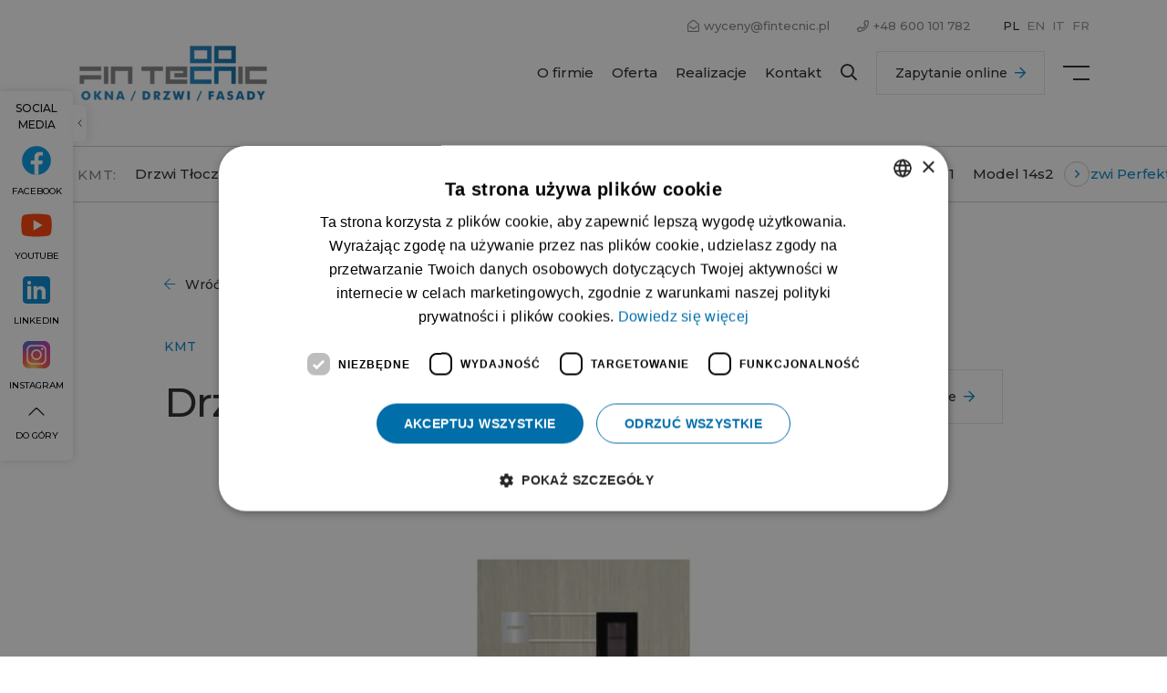

--- FILE ---
content_type: text/html; charset=UTF-8
request_url: https://fintecnic.pl/drzwi/drzwi-wejsciowe/drzwi-zewnetrzne-przeszklone-kmt/perfekt-1/
body_size: 14998
content:
<!doctype html>
<!--[if IE 9]>
<html class="lt-ie10" lang="dir="ltr" lang="pl-PL" prefix="og: https://ogp.me/ns#""> <![endif]-->
<html dir="ltr" lang="pl-PL" prefix="og: https://ogp.me/ns#">
<head>
<!-- Messenger Wtyczka czatu Code -->
<div id="fb-root"></div>
<!-- Your Wtyczka czatu code -->
<div id="fb-customer-chat" class="fb-customerchat">
</div>
<script>
var chatbox = document.getElementById('fb-customer-chat');
chatbox.setAttribute("page_id", "108708170577888");
chatbox.setAttribute("attribution", "biz_inbox");
</script>
<!-- Your SDK code -->
<script>
window.fbAsyncInit = function() {
FB.init({
xfbml            : true,
version          : 'v14.0'
});
};
(function(d, s, id) {
var js, fjs = d.getElementsByTagName(s)[0];
if (d.getElementById(id)) return;
js = d.createElement(s); js.id = id;
js.src = 'https://connect.facebook.net/pl_PL/sdk/xfbml.customerchat.js';
fjs.parentNode.insertBefore(js, fjs);
}(document, 'script', 'facebook-jssdk'));
</script>
<meta charset="utf-8">
<meta http-equiv="X-UA-Compatible" content="IE=edge">
<meta name="viewport" content="width=device-width, initial-scale=1.0">
<title>Perfekt 1 - Drzwi zewnętrzne przeszklone KMT - DRZWI - FINTECNIC - PRODUCENT OKIEN ALUMINIOWYCH PCV DREWNIANYCH</title>
<link rel="alternate" hreflang="en" href="https://fintecnic.pl/en/doors/steel-doors/kmt/doors-perfekt-1/" />
<link rel="alternate" hreflang="pl" href="https://fintecnic.pl/drzwi/drzwi-wejsciowe/drzwi-zewnetrzne-przeszklone-kmt/perfekt-1/" />
<link rel="alternate" hreflang="x-default" href="https://fintecnic.pl/drzwi/drzwi-wejsciowe/drzwi-zewnetrzne-przeszklone-kmt/perfekt-1/" />
<!-- All in One SEO 4.9.3 - aioseo.com -->
<meta name="description" content="Producent i dystrybutor okien aluminiowych, okien PCV i okien Drewnianych. W ofercie Okna Tarasowe, ścienne, Pasywne, automatyczne oraz drzwi i inne..." />
<meta name="robots" content="max-image-preview:large" />
<meta name="keywords" content="okna aluminiowe,okna pcv,okna drewniane montaż okien,montaż drzwi,okna drewniane,drzwi,rolety,parapety,okna aluplast,okna aluplast fintecnic,okna aluplast polska,okna veka,okna veka fintecnic,okna veka polska,okna gealan,o" />
<link rel="canonical" href="https://fintecnic.pl/drzwi/drzwi-wejsciowe/drzwi-zewnetrzne-przeszklone-kmt/perfekt-1/" />
<meta name="generator" content="All in One SEO (AIOSEO) 4.9.3" />
<meta property="og:locale" content="pl_PL" />
<meta property="og:site_name" content="Fintecnic - Producent okien aluminiowych PCV drewnianych" />
<meta property="og:type" content="article" />
<meta property="og:title" content="Perfekt 1 - Drzwi zewnętrzne przeszklone KMT - DRZWI - FINTECNIC - PRODUCENT OKIEN ALUMINIOWYCH PCV DREWNIANYCH" />
<meta property="og:description" content="Producent i dystrybutor okien aluminiowych, okien PCV i okien Drewnianych. W ofercie Okna Tarasowe, ścienne, Pasywne, automatyczne oraz drzwi i inne..." />
<meta property="og:url" content="https://fintecnic.pl/drzwi/drzwi-wejsciowe/drzwi-zewnetrzne-przeszklone-kmt/perfekt-1/" />
<meta property="og:image" content="https://fintecnic.pl/app/uploads/2021/05/okna_drzwi_profile_okienne_lodz_lodz_tanie_okna_sklep_sprzedaz_do_domu_drzwi_wejsciowe_naswietla_wymiana_okien17.jpg" />
<meta property="og:image:secure_url" content="https://fintecnic.pl/app/uploads/2021/05/okna_drzwi_profile_okienne_lodz_lodz_tanie_okna_sklep_sprzedaz_do_domu_drzwi_wejsciowe_naswietla_wymiana_okien17.jpg" />
<meta property="og:image:width" content="1180" />
<meta property="og:image:height" content="932" />
<meta property="article:published_time" content="2021-05-24T07:39:40+00:00" />
<meta property="article:modified_time" content="2022-11-02T09:31:11+00:00" />
<meta name="twitter:card" content="summary" />
<meta name="twitter:title" content="Perfekt 1 - Drzwi zewnętrzne przeszklone KMT - DRZWI - FINTECNIC - PRODUCENT OKIEN ALUMINIOWYCH PCV DREWNIANYCH" />
<meta name="twitter:description" content="Producent i dystrybutor okien aluminiowych, okien PCV i okien Drewnianych. W ofercie Okna Tarasowe, ścienne, Pasywne, automatyczne oraz drzwi i inne..." />
<meta name="twitter:image" content="https://fintecnic.pl/app/uploads/2021/05/okna_drzwi_profile_okienne_lodz_lodz_tanie_okna_sklep_sprzedaz_do_domu_drzwi_wejsciowe_naswietla_wymiana_okien17.jpg" />
<script type="application/ld+json" class="aioseo-schema">
{"@context":"https:\/\/schema.org","@graph":[{"@type":"BreadcrumbList","@id":"https:\/\/fintecnic.pl\/drzwi\/drzwi-wejsciowe\/drzwi-zewnetrzne-przeszklone-kmt\/perfekt-1\/#breadcrumblist","itemListElement":[{"@type":"ListItem","@id":"https:\/\/fintecnic.pl#listItem","position":1,"name":"Home","item":"https:\/\/fintecnic.pl","nextItem":{"@type":"ListItem","@id":"https:\/\/fintecnic.pl\/drzwi\/#listItem","name":"Drzwi"}},{"@type":"ListItem","@id":"https:\/\/fintecnic.pl\/drzwi\/#listItem","position":2,"name":"Drzwi","item":"https:\/\/fintecnic.pl\/drzwi\/","nextItem":{"@type":"ListItem","@id":"https:\/\/fintecnic.pl\/drzwi\/drzwi-wejsciowe\/#listItem","name":"DRZWI STALOWE"},"previousItem":{"@type":"ListItem","@id":"https:\/\/fintecnic.pl#listItem","name":"Home"}},{"@type":"ListItem","@id":"https:\/\/fintecnic.pl\/drzwi\/drzwi-wejsciowe\/#listItem","position":3,"name":"DRZWI STALOWE","item":"https:\/\/fintecnic.pl\/drzwi\/drzwi-wejsciowe\/","nextItem":{"@type":"ListItem","@id":"https:\/\/fintecnic.pl\/drzwi\/drzwi-wejsciowe\/drzwi-zewnetrzne-przeszklone-kmt\/#listItem","name":"KMT"},"previousItem":{"@type":"ListItem","@id":"https:\/\/fintecnic.pl\/drzwi\/#listItem","name":"Drzwi"}},{"@type":"ListItem","@id":"https:\/\/fintecnic.pl\/drzwi\/drzwi-wejsciowe\/drzwi-zewnetrzne-przeszklone-kmt\/#listItem","position":4,"name":"KMT","item":"https:\/\/fintecnic.pl\/drzwi\/drzwi-wejsciowe\/drzwi-zewnetrzne-przeszklone-kmt\/","nextItem":{"@type":"ListItem","@id":"https:\/\/fintecnic.pl\/drzwi\/drzwi-wejsciowe\/drzwi-zewnetrzne-przeszklone-kmt\/perfekt-1\/#listItem","name":"Drzwi Perfekt 1"},"previousItem":{"@type":"ListItem","@id":"https:\/\/fintecnic.pl\/drzwi\/drzwi-wejsciowe\/#listItem","name":"DRZWI STALOWE"}},{"@type":"ListItem","@id":"https:\/\/fintecnic.pl\/drzwi\/drzwi-wejsciowe\/drzwi-zewnetrzne-przeszklone-kmt\/perfekt-1\/#listItem","position":5,"name":"Drzwi Perfekt 1","previousItem":{"@type":"ListItem","@id":"https:\/\/fintecnic.pl\/drzwi\/drzwi-wejsciowe\/drzwi-zewnetrzne-przeszklone-kmt\/#listItem","name":"KMT"}}]},{"@type":"Organization","@id":"https:\/\/fintecnic.pl\/#organization","name":"Fintecnic","description":"Producent okien aluminiowych PCV drewnianych","url":"https:\/\/fintecnic.pl\/"},{"@type":"WebPage","@id":"https:\/\/fintecnic.pl\/drzwi\/drzwi-wejsciowe\/drzwi-zewnetrzne-przeszklone-kmt\/perfekt-1\/#webpage","url":"https:\/\/fintecnic.pl\/drzwi\/drzwi-wejsciowe\/drzwi-zewnetrzne-przeszklone-kmt\/perfekt-1\/","name":"Perfekt 1 - Drzwi zewn\u0119trzne przeszklone KMT - DRZWI - FINTECNIC - PRODUCENT OKIEN ALUMINIOWYCH PCV DREWNIANYCH","description":"Producent i dystrybutor okien aluminiowych, okien PCV i okien Drewnianych. W ofercie Okna Tarasowe, \u015bcienne, Pasywne, automatyczne oraz drzwi i inne...","inLanguage":"pl-PL","isPartOf":{"@id":"https:\/\/fintecnic.pl\/#website"},"breadcrumb":{"@id":"https:\/\/fintecnic.pl\/drzwi\/drzwi-wejsciowe\/drzwi-zewnetrzne-przeszklone-kmt\/perfekt-1\/#breadcrumblist"},"image":{"@type":"ImageObject","url":"https:\/\/fintecnic.pl\/app\/uploads\/2021\/05\/okna_drzwi_profile_okienne_lodz_lodz_tanie_okna_sklep_sprzedaz_do_domu_drzwi_wejsciowe_naswietla_wymiana_okien17.jpg","@id":"https:\/\/fintecnic.pl\/drzwi\/drzwi-wejsciowe\/drzwi-zewnetrzne-przeszklone-kmt\/perfekt-1\/#mainImage","width":1180,"height":932},"primaryImageOfPage":{"@id":"https:\/\/fintecnic.pl\/drzwi\/drzwi-wejsciowe\/drzwi-zewnetrzne-przeszklone-kmt\/perfekt-1\/#mainImage"},"datePublished":"2021-05-24T09:39:40+02:00","dateModified":"2022-11-02T10:31:11+01:00"},{"@type":"WebSite","@id":"https:\/\/fintecnic.pl\/#website","url":"https:\/\/fintecnic.pl\/","name":"Fintecnic","description":"Producent okien aluminiowych PCV drewnianych","inLanguage":"pl-PL","publisher":{"@id":"https:\/\/fintecnic.pl\/#organization"}}]}
</script>
<!-- All in One SEO -->
<link rel="alternate" title="oEmbed (JSON)" type="application/json+oembed" href="https://fintecnic.pl/wp-json/oembed/1.0/embed?url=https%3A%2F%2Ffintecnic.pl%2Fdrzwi%2Fdrzwi-wejsciowe%2Fdrzwi-zewnetrzne-przeszklone-kmt%2Fperfekt-1%2F" />
<link rel="alternate" title="oEmbed (XML)" type="text/xml+oembed" href="https://fintecnic.pl/wp-json/oembed/1.0/embed?url=https%3A%2F%2Ffintecnic.pl%2Fdrzwi%2Fdrzwi-wejsciowe%2Fdrzwi-zewnetrzne-przeszklone-kmt%2Fperfekt-1%2F&#038;format=xml" />
<!-- This site uses the Google Analytics by MonsterInsights plugin v9.11.1 - Using Analytics tracking - https://www.monsterinsights.com/ -->
<!-- Note: MonsterInsights is not currently configured on this site. The site owner needs to authenticate with Google Analytics in the MonsterInsights settings panel. -->
<!-- No tracking code set -->
<!-- / Google Analytics by MonsterInsights -->
<style id='wp-img-auto-sizes-contain-inline-css'>
img:is([sizes=auto i],[sizes^="auto," i]){contain-intrinsic-size:3000px 1500px}
/*# sourceURL=wp-img-auto-sizes-contain-inline-css */
</style>
<style id='classic-theme-styles-inline-css'>
/*! This file is auto-generated */
.wp-block-button__link{color:#fff;background-color:#32373c;border-radius:9999px;box-shadow:none;text-decoration:none;padding:calc(.667em + 2px) calc(1.333em + 2px);font-size:1.125em}.wp-block-file__button{background:#32373c;color:#fff;text-decoration:none}
/*# sourceURL=/wp-includes/css/classic-themes.min.css */
</style>
<!-- <link rel='stylesheet' id='contact-form-7-css' href='https://fintecnic.pl/app/plugins/contact-form-7/includes/css/styles.css?ver=6.1.4' media='all' /> -->
<!-- <link rel='stylesheet' id='bkwp/css-css' href='https://fintecnic.pl/app/themes/fintecnic/dist/css/app-0c9a15c239.css?ver=1.38' media='all' /> -->
<link rel="stylesheet" type="text/css" href="//fintecnic.pl/app/cache/wpfc-minified/cctz9lf/7quzl.css" media="all"/>
<script id="wpml-cookie-js-extra">
var wpml_cookies = {"wp-wpml_current_language":{"value":"pl","expires":1,"path":"/"}};
var wpml_cookies = {"wp-wpml_current_language":{"value":"pl","expires":1,"path":"/"}};
//# sourceURL=wpml-cookie-js-extra
</script>
<script src='//fintecnic.pl/app/cache/wpfc-minified/efdk8hho/7quzl.js' type="text/javascript"></script>
<!-- <script src="https://fintecnic.pl/app/plugins/sitepress-multilingual-cms/res/js/cookies/language-cookie.js?ver=486900" id="wpml-cookie-js" defer data-wp-strategy="defer"></script> -->
<link rel="https://api.w.org/" href="https://fintecnic.pl/wp-json/" /><link rel="alternate" title="JSON" type="application/json" href="https://fintecnic.pl/wp-json/wp/v2/pages/1514" /><link rel="EditURI" type="application/rsd+xml" title="RSD" href="https://fintecnic.pl/wp/xmlrpc.php?rsd" />
<link rel='shortlink' href='https://fintecnic.pl/?p=1514' />
<meta name="generator" content="WPML ver:4.8.6 stt:1,40;" />
<link rel="icon" href="https://fintecnic.pl/app/uploads/2022/11/favicon-1.ico" sizes="32x32" />
<link rel="icon" href="https://fintecnic.pl/app/uploads/2022/11/favicon-1.ico" sizes="192x192" />
<link rel="apple-touch-icon" href="https://fintecnic.pl/app/uploads/2022/11/favicon-1.ico" />
<meta name="msapplication-TileImage" content="https://fintecnic.pl/app/uploads/2022/11/favicon-1.ico" />
<style id="wp-custom-css">
.home_hero__slide__lines {
display: none;
}
.icon_list.acf-block.dodatki.acf-block-id-block_a6a703b6ec947f3b0cd3ea85ce54f170.acf-block--mb.acf-block--mt .icon_list__item__icon {
width: 100px;
height: 100px;
font-size: 30px;
}
.image_description.acf-block.acf-block-id-block_59ffe90cc04697e3ac1ed1c62ea3b502.acf-block--mb.acf-block--mt.image_description::after {
background: none !important;
}
.image_description.acf-block.acf-block-id-block_6348c36604ca594a8be7a87cbd3104e7.acf-block--mb.acf-block--mt.image_description::after {
background: none !important;
}
.image_description.acf-block.acf-block-id-block_702d1ae85cbedb0bd2dd0afb7e1b1707.acf-block--mb.acf-block--mt.image_description::after {
background: none !important;
}
.image_description.acf-block.acf-block-id-block_1a2e6cdcfaa5e7d05dd6666bd0f64a83.acf-block--mb.acf-block--mt.image_description::after {
background: none !important;
}
.image_description.acf-block.acf-block-id-block_3ef8cfe953f0165a9958f82ea111a57f.acf-block--mb.acf-block--mt.image_description::after {
background: none !important;
}
.image_description.acf-block.acf-block-id-block_417e4dee574d692661a05b476dadde60.acf-block--mb.acf-block--mt.image_description::after {
background: none !important;
}
.image_description.acf-block.acf-block-id-block_aa671742cfccef85dac058d8be3ddd6e.acf-block--mb.acf-block--mt.image_description::after {
background: none !important;
}
.image_description.acf-block.acf-block-id-block_bb63ea7c5ed5cf28fc1e5ab687651089.acf-block--mb.acf-block--mt.image_description::after {
background: none !important;
}
.image_description.acf-block.acf-block-id-block_bea1da91c3d694df21e66e38dcef238d.acf-block--mb.acf-block--mt.image_description::after {
background: none !important;
}
.image_description.acf-block.acf-block-id-block_8eda79c91eb56d3cda602cfc1eabc23e.acf-block--mb.acf-block--mt.image_description::after {
background: none !important;
}
.image_description.acf-block.acf-block-id-block_80147b1f4ad9ec1d9bf328a968443f74.acf-block--mb.acf-block--mt.image_description::after {
background: none !important;
}
.image_description.acf-block.acf-block-id-block_9a8bfc0f84e8bf16c65b484ddfe6a75f.acf-block--mb.acf-block--mt.image_description::after {
background: none !important;
}
.image_description.acf-block.acf-block-id-block_8536b2b587e0c300605266cb46a89135.acf-block--mb.acf-block--mt.image_description::after {
background: none !important;
}
.image_description.acf-block.acf-block-id-block_5f6eb39557da2068f56fd16396277d1f.acf-block--mb.acf-block--mt.image_description::after {
background: none !important;
}
.image_description.acf-block.acf-block-id-block_347d3682ceef608783f0e4387e210202.acf-block--mb.acf-block--mt.image_description::after {
background: none !important;
}
.image_description.acf-block.acf-block-id-block_db1a011a780cf80b7f42e768f7e89633.acf-block--mb.acf-block--mt.image_description::after {
background: none !important;
}
.image_description.acf-block.acf-block-id-block_7b51b828a6c05e9cb018c03059e06df5.acf-block--mb.acf-block--mt.image_description::after {
background: none !important;
}
.image_description.acf-block.acf-block-id-block_3293ae91d16f19adbace1fe9f471e04e.acf-block--mb.acf-block--mt.image_description::after {
background: none !important;
}
.image_description.acf-block.acf-block-id-block_c512028201d7d3b57e67c67ff67f8c8c.acf-block--mb.acf-block--mt.image_description::after {
background: none !important;
}
.image_description.acf-block.acf-block-id-block_24767220980ff10cab51f319e5a01fc9.acf-block--mb.acf-block--mt.image_description::after {
background: none !important;
}
.image_description.acf-block.acf-block-id-block_b2f27ca233245c922cc6d9956e899c22.acf-block--mb.acf-block--mt.image_description::after {
background: none !important;
}
.image_description.acf-block.acf-block-id-block_5724e34ca36caf6fa1dd1c5cd364af55.acf-block--mb.acf-block--mt.image_description::after {
background: none !important;
}
.image_description.acf-block.acf-block-id-block_923f46a170fe48af792cc7e35f6aaf69.acf-block--mb.acf-block--mt.image_description::after {
background: none !important;
}
.image_description.acf-block.acf-block-id-block_897a98f294d0064a63653972f0cd7be8.acf-block--mb.acf-block--mt.image_description::after {
background: none !important;
}
.image_description.acf-block.acf-block-id-block_b337973ec130514272e31a632a1ee69d.acf-block--mb.acf-block--mt.image_description::after {
background: none !important;
}
.image_description.acf-block.acf-block-id-block_ccf28f51c2eadf6b6f3b031e53289769.acf-block--mb.acf-block--mt.image_description::after {
background: none !important;
}
.image_description.acf-block.acf-block-id-block_2eeda0f98dba74c30851613bfb28913f.acf-block--mb.acf-block--mt.image_description::after {
background: none !important;
}
.image_description.acf-block.acf-block-id-block_de78a6b36b76bfc5e8b2396226ef3a91.acf-block--mb.acf-block--mt.image_description::after {
background: none !important;
}
.image_description.acf-block.acf-block-id-block_5212459b8a6ec8a101fb19b6f2973e24.acf-block--mb.acf-block--mt.image_description::after {
background: none !important;
}
.systemy-przesuwne .image_points__item {
margin-bottom: 20px !important;
}
.image_description.acf-block.acf-block-id-block_d3decffb89ce7ab6a759fb76ceacbb74.acf-block--mb.acf-block--mt.image_description::after {
background: none !important;
}
.image_description.acf-block.acf-block-id-block_71a2be6959a5678e312f69b0bf4576d2.acf-block--mb.acf-block--mt.image_description::after {
background: none !important;
}
.header__top__link--panel {
display: none;
}
.home_hero__slide::before {
background: rgba(0,0,0,0.0);
}		</style>
<link rel="preconnect" href="https://fonts.gstatic.com">
<link href="https://fonts.googleapis.com/css2?family=Montserrat:wght@500;600;700&display=swap" rel="stylesheet">
<link rel="preload" href="https://fintecnic.pl/app/themes/fintecnic/assets/fonts/fontawesome/fa-regular-400.woff2" as="font"
type="font/woff2" crossorigin>
<link rel="preload" href="https://fintecnic.pl/app/themes/fintecnic/assets/fonts/fontawesome/fa-solid-900.woff2" as="font"
type="font/woff2" crossorigin>
<link rel="preload" href="https://fintecnic.pl/app/themes/fintecnic/assets/fonts/fontawesome/fa-light-300.woff2" as="font"
type="font/woff2" crossorigin>
<link rel="preload" href="https://fintecnic.pl/app/themes/fintecnic/assets/fonts/fontawesome/fa-brands-400.woff2" as="font"
type="font/woff2" crossorigin>
<link rel="apple-touch-icon" sizes="57x57" href="https://fintecnic.pl/app/themes/fintecnic/assets/favicon/apple-icon-57x57.png">
<link rel="apple-touch-icon" sizes="60x60" href="https://fintecnic.pl/app/themes/fintecnic/assets/favicon/apple-icon-60x60.png">
<link rel="apple-touch-icon" sizes="72x72" href="https://fintecnic.pl/app/themes/fintecnic/assets/favicon/apple-icon-72x72.png">
<link rel="apple-touch-icon" sizes="76x76" href="https://fintecnic.pl/app/themes/fintecnic/assets/favicon/apple-icon-76x76.png">
<link rel="apple-touch-icon" sizes="114x114" href="https://fintecnic.pl/app/themes/fintecnic/assets/favicon/apple-icon-114x114.png">
<link rel="apple-touch-icon" sizes="120x120" href="https://fintecnic.pl/app/themes/fintecnic/assets/favicon/apple-icon-120x120.png">
<link rel="apple-touch-icon" sizes="144x144" href="https://fintecnic.pl/app/themes/fintecnic/assets/favicon/apple-icon-144x144.png">
<link rel="apple-touch-icon" sizes="152x152" href="https://fintecnic.pl/app/themes/fintecnic/assets/favicon/apple-icon-152x152.png">
<link rel="apple-touch-icon" sizes="180x180" href="https://fintecnic.pl/app/themes/fintecnic/assets/favicon/apple-icon-180x180.png">
<link rel="icon" type="image/png" sizes="192x192"
href="https://fintecnic.pl/app/themes/fintecnic/assets/favicon/android-icon-192x192.png">
<link rel="icon" type="image/png" sizes="32x32" href="https://fintecnic.pl/app/themes/fintecnic/assets/favicon/favicon-32x32.png">
<link rel="icon" type="image/png" sizes="96x96" href="https://fintecnic.pl/app/themes/fintecnic/assets/favicon/favicon-96x96.png">
<link rel="icon" type="image/png" sizes="16x16" href="https://fintecnic.pl/app/themes/fintecnic/assets/favicon/favicon-16x16.png">
<link rel="manifest" href="https://fintecnic.pl/app/themes/fintecnic/assets/favicon/manifest">
<meta name="msapplication-TileColor" content="#ffffff">
<meta name="msapplication-TileImage" content="https://fintecnic.pl/app/themes/fintecnic/assets/favicon/ms-icon-144x144.png">
<meta name="theme-color" content="#ffffff">
<meta name="ahrefs-site-verification" content="0ff2c459ed7523acd6c33b8a8ca1d0ed396aae05a09c62838a36140cd193667c"><!-- Google Tag Manager -->
<script>(function(w,d,s,l,i){w[l]=w[l]||[];w[l].push({'gtm.start':
new Date().getTime(),event:'gtm.js'});var f=d.getElementsByTagName(s)[0],
j=d.createElement(s),dl=l!='dataLayer'?'&l='+l:'';j.async=true;j.src=
'https://www.googletagmanager.com/gtm.js?id='+i+dl;f.parentNode.insertBefore(j,f);
})(window,document,'script','dataLayer','GTM-MMF6HC6');</script>
<!-- End Google Tag Manager -->
<style>
#cookies { display: none !important; }
.grecaptcha-badge { display: none; }
.title_description__description table { table-layout: fixed; width: 100%; }
.title_description__description table td, .title_description__description table th { padding: 10px; }
</style>
<!-- Meta Pixel Code -->
<script>
!function(f,b,e,v,n,t,s)
{if(f.fbq)return;n=f.fbq=function(){n.callMethod?
n.callMethod.apply(n,arguments):n.queue.push(arguments)};
if(!f._fbq)f._fbq=n;n.push=n;n.loaded=!0;n.version='2.0';
n.queue=[];t=b.createElement(e);t.async=!0;
t.src=v;s=b.getElementsByTagName(e)[0];
s.parentNode.insertBefore(t,s)}(window, document,'script',
'https://connect.facebook.net/en_US/fbevents.js');
fbq('init', '113522421752092');
fbq('track', 'PageView');
</script>
<noscript><img height="1" width="1" style="display:none"
src="https://www.facebook.com/tr?id=113522421752092&ev=PageView&noscript=1"
/></noscript>
<!-- End Meta Pixel Code -->
<style id='global-styles-inline-css'>
:root{--wp--preset--aspect-ratio--square: 1;--wp--preset--aspect-ratio--4-3: 4/3;--wp--preset--aspect-ratio--3-4: 3/4;--wp--preset--aspect-ratio--3-2: 3/2;--wp--preset--aspect-ratio--2-3: 2/3;--wp--preset--aspect-ratio--16-9: 16/9;--wp--preset--aspect-ratio--9-16: 9/16;--wp--preset--color--black: #000000;--wp--preset--color--cyan-bluish-gray: #abb8c3;--wp--preset--color--white: #ffffff;--wp--preset--color--pale-pink: #f78da7;--wp--preset--color--vivid-red: #cf2e2e;--wp--preset--color--luminous-vivid-orange: #ff6900;--wp--preset--color--luminous-vivid-amber: #fcb900;--wp--preset--color--light-green-cyan: #7bdcb5;--wp--preset--color--vivid-green-cyan: #00d084;--wp--preset--color--pale-cyan-blue: #8ed1fc;--wp--preset--color--vivid-cyan-blue: #0693e3;--wp--preset--color--vivid-purple: #9b51e0;--wp--preset--gradient--vivid-cyan-blue-to-vivid-purple: linear-gradient(135deg,rgb(6,147,227) 0%,rgb(155,81,224) 100%);--wp--preset--gradient--light-green-cyan-to-vivid-green-cyan: linear-gradient(135deg,rgb(122,220,180) 0%,rgb(0,208,130) 100%);--wp--preset--gradient--luminous-vivid-amber-to-luminous-vivid-orange: linear-gradient(135deg,rgb(252,185,0) 0%,rgb(255,105,0) 100%);--wp--preset--gradient--luminous-vivid-orange-to-vivid-red: linear-gradient(135deg,rgb(255,105,0) 0%,rgb(207,46,46) 100%);--wp--preset--gradient--very-light-gray-to-cyan-bluish-gray: linear-gradient(135deg,rgb(238,238,238) 0%,rgb(169,184,195) 100%);--wp--preset--gradient--cool-to-warm-spectrum: linear-gradient(135deg,rgb(74,234,220) 0%,rgb(151,120,209) 20%,rgb(207,42,186) 40%,rgb(238,44,130) 60%,rgb(251,105,98) 80%,rgb(254,248,76) 100%);--wp--preset--gradient--blush-light-purple: linear-gradient(135deg,rgb(255,206,236) 0%,rgb(152,150,240) 100%);--wp--preset--gradient--blush-bordeaux: linear-gradient(135deg,rgb(254,205,165) 0%,rgb(254,45,45) 50%,rgb(107,0,62) 100%);--wp--preset--gradient--luminous-dusk: linear-gradient(135deg,rgb(255,203,112) 0%,rgb(199,81,192) 50%,rgb(65,88,208) 100%);--wp--preset--gradient--pale-ocean: linear-gradient(135deg,rgb(255,245,203) 0%,rgb(182,227,212) 50%,rgb(51,167,181) 100%);--wp--preset--gradient--electric-grass: linear-gradient(135deg,rgb(202,248,128) 0%,rgb(113,206,126) 100%);--wp--preset--gradient--midnight: linear-gradient(135deg,rgb(2,3,129) 0%,rgb(40,116,252) 100%);--wp--preset--font-size--small: 13px;--wp--preset--font-size--medium: 20px;--wp--preset--font-size--large: 36px;--wp--preset--font-size--x-large: 42px;--wp--preset--spacing--20: 0.44rem;--wp--preset--spacing--30: 0.67rem;--wp--preset--spacing--40: 1rem;--wp--preset--spacing--50: 1.5rem;--wp--preset--spacing--60: 2.25rem;--wp--preset--spacing--70: 3.38rem;--wp--preset--spacing--80: 5.06rem;--wp--preset--shadow--natural: 6px 6px 9px rgba(0, 0, 0, 0.2);--wp--preset--shadow--deep: 12px 12px 50px rgba(0, 0, 0, 0.4);--wp--preset--shadow--sharp: 6px 6px 0px rgba(0, 0, 0, 0.2);--wp--preset--shadow--outlined: 6px 6px 0px -3px rgb(255, 255, 255), 6px 6px rgb(0, 0, 0);--wp--preset--shadow--crisp: 6px 6px 0px rgb(0, 0, 0);}:where(.is-layout-flex){gap: 0.5em;}:where(.is-layout-grid){gap: 0.5em;}body .is-layout-flex{display: flex;}.is-layout-flex{flex-wrap: wrap;align-items: center;}.is-layout-flex > :is(*, div){margin: 0;}body .is-layout-grid{display: grid;}.is-layout-grid > :is(*, div){margin: 0;}:where(.wp-block-columns.is-layout-flex){gap: 2em;}:where(.wp-block-columns.is-layout-grid){gap: 2em;}:where(.wp-block-post-template.is-layout-flex){gap: 1.25em;}:where(.wp-block-post-template.is-layout-grid){gap: 1.25em;}.has-black-color{color: var(--wp--preset--color--black) !important;}.has-cyan-bluish-gray-color{color: var(--wp--preset--color--cyan-bluish-gray) !important;}.has-white-color{color: var(--wp--preset--color--white) !important;}.has-pale-pink-color{color: var(--wp--preset--color--pale-pink) !important;}.has-vivid-red-color{color: var(--wp--preset--color--vivid-red) !important;}.has-luminous-vivid-orange-color{color: var(--wp--preset--color--luminous-vivid-orange) !important;}.has-luminous-vivid-amber-color{color: var(--wp--preset--color--luminous-vivid-amber) !important;}.has-light-green-cyan-color{color: var(--wp--preset--color--light-green-cyan) !important;}.has-vivid-green-cyan-color{color: var(--wp--preset--color--vivid-green-cyan) !important;}.has-pale-cyan-blue-color{color: var(--wp--preset--color--pale-cyan-blue) !important;}.has-vivid-cyan-blue-color{color: var(--wp--preset--color--vivid-cyan-blue) !important;}.has-vivid-purple-color{color: var(--wp--preset--color--vivid-purple) !important;}.has-black-background-color{background-color: var(--wp--preset--color--black) !important;}.has-cyan-bluish-gray-background-color{background-color: var(--wp--preset--color--cyan-bluish-gray) !important;}.has-white-background-color{background-color: var(--wp--preset--color--white) !important;}.has-pale-pink-background-color{background-color: var(--wp--preset--color--pale-pink) !important;}.has-vivid-red-background-color{background-color: var(--wp--preset--color--vivid-red) !important;}.has-luminous-vivid-orange-background-color{background-color: var(--wp--preset--color--luminous-vivid-orange) !important;}.has-luminous-vivid-amber-background-color{background-color: var(--wp--preset--color--luminous-vivid-amber) !important;}.has-light-green-cyan-background-color{background-color: var(--wp--preset--color--light-green-cyan) !important;}.has-vivid-green-cyan-background-color{background-color: var(--wp--preset--color--vivid-green-cyan) !important;}.has-pale-cyan-blue-background-color{background-color: var(--wp--preset--color--pale-cyan-blue) !important;}.has-vivid-cyan-blue-background-color{background-color: var(--wp--preset--color--vivid-cyan-blue) !important;}.has-vivid-purple-background-color{background-color: var(--wp--preset--color--vivid-purple) !important;}.has-black-border-color{border-color: var(--wp--preset--color--black) !important;}.has-cyan-bluish-gray-border-color{border-color: var(--wp--preset--color--cyan-bluish-gray) !important;}.has-white-border-color{border-color: var(--wp--preset--color--white) !important;}.has-pale-pink-border-color{border-color: var(--wp--preset--color--pale-pink) !important;}.has-vivid-red-border-color{border-color: var(--wp--preset--color--vivid-red) !important;}.has-luminous-vivid-orange-border-color{border-color: var(--wp--preset--color--luminous-vivid-orange) !important;}.has-luminous-vivid-amber-border-color{border-color: var(--wp--preset--color--luminous-vivid-amber) !important;}.has-light-green-cyan-border-color{border-color: var(--wp--preset--color--light-green-cyan) !important;}.has-vivid-green-cyan-border-color{border-color: var(--wp--preset--color--vivid-green-cyan) !important;}.has-pale-cyan-blue-border-color{border-color: var(--wp--preset--color--pale-cyan-blue) !important;}.has-vivid-cyan-blue-border-color{border-color: var(--wp--preset--color--vivid-cyan-blue) !important;}.has-vivid-purple-border-color{border-color: var(--wp--preset--color--vivid-purple) !important;}.has-vivid-cyan-blue-to-vivid-purple-gradient-background{background: var(--wp--preset--gradient--vivid-cyan-blue-to-vivid-purple) !important;}.has-light-green-cyan-to-vivid-green-cyan-gradient-background{background: var(--wp--preset--gradient--light-green-cyan-to-vivid-green-cyan) !important;}.has-luminous-vivid-amber-to-luminous-vivid-orange-gradient-background{background: var(--wp--preset--gradient--luminous-vivid-amber-to-luminous-vivid-orange) !important;}.has-luminous-vivid-orange-to-vivid-red-gradient-background{background: var(--wp--preset--gradient--luminous-vivid-orange-to-vivid-red) !important;}.has-very-light-gray-to-cyan-bluish-gray-gradient-background{background: var(--wp--preset--gradient--very-light-gray-to-cyan-bluish-gray) !important;}.has-cool-to-warm-spectrum-gradient-background{background: var(--wp--preset--gradient--cool-to-warm-spectrum) !important;}.has-blush-light-purple-gradient-background{background: var(--wp--preset--gradient--blush-light-purple) !important;}.has-blush-bordeaux-gradient-background{background: var(--wp--preset--gradient--blush-bordeaux) !important;}.has-luminous-dusk-gradient-background{background: var(--wp--preset--gradient--luminous-dusk) !important;}.has-pale-ocean-gradient-background{background: var(--wp--preset--gradient--pale-ocean) !important;}.has-electric-grass-gradient-background{background: var(--wp--preset--gradient--electric-grass) !important;}.has-midnight-gradient-background{background: var(--wp--preset--gradient--midnight) !important;}.has-small-font-size{font-size: var(--wp--preset--font-size--small) !important;}.has-medium-font-size{font-size: var(--wp--preset--font-size--medium) !important;}.has-large-font-size{font-size: var(--wp--preset--font-size--large) !important;}.has-x-large-font-size{font-size: var(--wp--preset--font-size--x-large) !important;}
/*# sourceURL=global-styles-inline-css */
</style>
</head>
<body class="wp-singular page-template page-template-pages page-template-product-single page-template-pagesproduct-single-php page page-id-1514 page-child parent-pageid-1403 wp-theme-fintecnic">
<!-- Google Tag Manager (noscript) -->
<noscript><iframe src="https://www.googletagmanager.com/ns.html?id=GTM-MMF6HC6"
height="0" width="0" style="display:none;visibility:hidden"></iframe></noscript>
<!-- End Google Tag Manager (noscript) -->
<!-- BEGIN callpage.io widget -->
<script>var loadBabel = function(url, callback) {var script = document.createElement('script');script.async = true;if (script.readyState) {script.onreadystatechange = function() {if (script.readyState == 'loaded' || script.readyState == 'complete') {script.onreadystatechange = null;callback(window, document);}};} else {script.onload = function() {callback(window, document);};}script.src = url;document.head.appendChild(script);};var getCookie = function(cname) {var objToday = new Date();var version = objToday.toISOString().split('T')[0].split('-').join('');var name = cname + '=';var decodedCookie = decodeURIComponent(document.cookie);var cookieArray = decodedCookie.split(';');for (var i = 0; i < cookieArray.length; i++) {var cookie = cookieArray[i];cookie = cookie.trim();if (cookie.indexOf(name) == 0) {return cookie.substring(name.length, cookie.length);}}return version;};var loadWidget = function(window, document) {var __cp = {"id":(function(){ if (!(/\/en/).test(location.pathname)) {return "b5rLhetF-oaoqqoRTdFAnWYw_VB8H5z4iwacyEqDC4c";} if (/en/.test(location.pathname)) {return "tVJ-TDRAeSLwE1vco7hDTF1E3B0GCqUFrHulw02J7Tc";} else {return "b5rLhetF-oaoqqoRTdFAnWYw_VB8H5z4iwacyEqDC4c";}}()),"version":"1.1"};var cp = document.createElement('script');cp.type = 'text/javascript';cp.async = true;cp.src = "++cdn-widget.callpage.io+build+js+callpage.js".replace(/[+]/g, '/').replace(/[=]/g, '.') + '?v=' + getCookie('callpage-widget-version');var s = document.getElementsByTagName('script')[0];s.parentNode.insertBefore(cp, s);if (window.callpage) {alert('You could have only 1 CallPage code on your website!');} else {window.callpage = function(method) {if (method == '__getQueue') {return this.methods;} else if (method) {if (typeof window.callpage.execute === 'function') {return window.callpage.execute.apply(this, arguments);} else {(this.methods = this.methods || []).push({arguments: arguments,});}}};window.callpage.__cp = __cp;window.callpage('api.button.autoshow');}};loadBabel('https://cdnjs.cloudflare.com/ajax/libs/babel-polyfill/6.26.0/polyfill.min.js', function() {return loadWidget(window, document);});</script>
<!-- END callpage.io widget -->
<header class="header header--white">
<div class="header-main">
<div class="container">
<a href="https://fintecnic.pl" class="header__logo" aria-label="Strona główna">
<img class="header__logo--color" src="https://fintecnic.pl/app/uploads/2024/06/fintecnic-logo2x-210x0-c-default.webp" alt="" srcset="https://fintecnic.pl/app/uploads/2024/06/fintecnic-logo2x-210x0-c-default.webp 1x, https://fintecnic.pl/app/uploads/2024/06/fintecnic-logo2x-420x0-c-default.webp 2x">
</a>
<div class="header__right">
<nav>
<ul class="nav-main ">
<li class="nav-main-item  menu-item menu-item-type-post_type menu-item-object-page menu-item-3550 ">
<a class="nav-main-link" href="https://fintecnic.pl/o-firmie/">O firmie</a>
</li>
<li class="nav-main-item offer-menu-item menu-item menu-item-type-custom menu-item-object-custom menu-item-3552 ">
<a class="nav-main-link" href="#">Oferta</a>
</li>
<li class="nav-main-item  menu-item menu-item-type-post_type_archive menu-item-object-realizacje menu-item-65 ">
<a class="nav-main-link" href="https://fintecnic.pl/realizacje/">Realizacje</a>
</li>
<li class="nav-main-item  menu-item menu-item-type-post_type menu-item-object-page menu-item-67 ">
<a class="nav-main-link" href="https://fintecnic.pl/kontakt/">Kontakt</a>
</li>
</ul>
</nav>
<div class="search header__right__search">
<span class="search__notice">Kliknij aby wyszukać</span>
<button class="search__button" aria-label="Szukaj" data-searchbar><i class="far fa-search"></i></button>
</div>
<a class="header__right__btn" href="https://fintecnic.pl/kontakt/">Zapytanie online</a>
<div class="header-mobile-buttons">
<a href="tel: +48600101782" aria-label="Zadzwoń"><i class="fas fa-phone"></i></a>
<a href="mailto: fintecnic@fintecnic.pl" aria-label="Napisz email"><i class="far fa-envelope-open"></i></a>
</div>
<button class="hamburger" data-hamburger aria-label="Menu"></button>
</div>
<div class="header__top">
<ul class="header__top__links">
<li class="header__top__link--email"><a href="mailto:wyceny@fintecnic.pl"><i class="far fa-envelope-open"></i>wyceny@fintecnic.pl</a></li>
<li class="header__top__link--phone"><a href="tel:+48600101782"><i class="far fa-phone"></i>+48 600 101 782</a></li>
<li class="header__top__link--panel"><a href="" target="_blank" rel="noopener"><i class="far fa-user"></i></a></li>
</ul>
<ul class="langs header__right__langs">
<li class="langs__item">
<a href="/" rel="noopener"
style="opacity: 1;"		>PL</a>
</li>
<li class="langs__item">
<a href="https://www.fintecnic.pl/en" rel="noopener"
>EN</a>
</li>
<li class="langs__item">
<a href="https://fintecnic.eu" rel="noopener">IT</a>
</li>
<li class="langs__item">
<a href="https://fintecnic.eu/fr/" rel="noopener">FR</a>
</li>
</ul>
</div>
</div>
</div>
<div class="header-megamenu">
<div class="header-megamenu__top">
<div class="container">
<a href="https://fintecnic.pl" aria-label="Strona główna Siedziba firmy i salon sprzedaży producenta okien">
<img class="header-megamenu__logo" src="https://fintecnic.pl/app/uploads/2024/06/fintecnic-logo2x-210x0-c-default.webp" alt="" srcset="https://fintecnic.pl/app/uploads/2024/06/fintecnic-logo2x-210x0-c-default.webp 1x, https://fintecnic.pl/app/uploads/2024/06/fintecnic-logo2x-420x0-c-default.webp 2x">
</a>
<div class="header-megamenu__top__right">
<button class="header-megamenu__top__right__search search__button" aria-label="Szukaj" data-searchbar><i class="far fa-search"></i></button>
<button class="hamburger hamburger-close" aria-label="Zamknij menu" data-hamburger></button>
</div>
</div>
</div>
<div class="container header-megamenu__container">
<div class="row">
<div class="col-12 col-md-6 col-lg-5 offset-lg-1 header-megamenu__col header-megamenu__col--left">
<span class="header-megamenu__menu-title">Produkty</span>
<ul class="header-megamenu__menu">
<li><a href="https://fintecnic.pl/okna/">Okna</a></li>
<li><a href="https://fintecnic.pl/drzwi/">Drzwi</a></li>
<li><a href="https://fintecnic.pl/fasady-aluminiowe/">Fasady aluminiowe</a></li>
<li><a href="https://fintecnic.pl/systemy-przesuwne/">Systemy przesuwne</a></li>
<li><a href="https://fintecnic.pl/systemy-p-poz/">Systemy p-poż</a></li>
<li><a href="https://fintecnic.pl/ogrody-zimowe/">Ogrody zimowe</a></li>
<li><a href="https://fintecnic.pl/pergole/">Pergole</a></li>
<li><a href="https://fintecnic.pl/carport/">Carport</a></li>
<li><a href="https://fintecnic.pl/bramy-garazowe/">Bramy garażowe</a></li>
<li><a href="https://fintecnic.pl/oslony-okienne/">Osłony okienne</a></li>
<li><a href="https://fintecnic.pl/opcjonalne-dodatki/">Opcjonalne dodatki</a></li>
</ul>
</div>
<div class="col-12 col-md-6 col-lg-5 offset-lg-1 header-megamenu__col header-megamenu__col--right">
<div class="row">
<div class="col-12">
<span class="header-megamenu__menu-title">Menu</span>
</div>
</div>
<ul class="row header-megamenu__menu--right">
<li class="col-12 col-md-6 nav-main-item  menu-item menu-item-type-post_type menu-item-object-page menu-item-274 ">
<a class="nav-main-link" href="https://fintecnic.pl/o-firmie/">O firmie</a>
</li>
<li class="col-12 col-md-6 nav-main-item  menu-item menu-item-type-post_type menu-item-object-page menu-item-271 ">
<a class="nav-main-link" href="https://fintecnic.pl/faq/">FAQ</a>
</li>
<li class="col-12 col-md-6 nav-main-item  menu-item menu-item-type-post_type_archive menu-item-object-realizacje menu-item-275 ">
<a class="nav-main-link" href="https://fintecnic.pl/realizacje/">Realizacje</a>
</li>
<li class="col-12 col-md-6 nav-main-item  menu-item menu-item-type-post_type menu-item-object-page menu-item-273 ">
<a class="nav-main-link" href="https://fintecnic.pl/transport/">Transport</a>
</li>
<li class="col-12 col-md-6 nav-main-item  menu-item menu-item-type-post_type menu-item-object-page menu-item-4267 ">
<a class="nav-main-link" href="https://fintecnic.pl/montaz/">Montaż</a>
</li>
<li class="col-12 col-md-6 nav-main-item  menu-item menu-item-type-post_type menu-item-object-page menu-item-267 ">
<a class="nav-main-link" href="https://fintecnic.pl/wspolpraca/">Współpraca</a>
</li>
<li class="col-12 col-md-6 nav-main-item  menu-item menu-item-type-post_type_archive menu-item-object-blog menu-item-276 ">
<a class="nav-main-link" href="https://fintecnic.pl/blog/">Blog</a>
</li>
<li class="col-12 col-md-6 nav-main-item  menu-item menu-item-type-post_type menu-item-object-page menu-item-270 last-menu-item">
<a class="nav-main-link" href="https://fintecnic.pl/pliki/">Pliki do pobrania</a>
</li>
</ul>
<div class="row">
<div class="col-12">
<div class="header-megamenu__foot">
<a href="https://fintecnic.pl/kontakt/" class="btn btn-white-solid btn-arrow">kontakt</a>
<ul class="langs header__right__langs">
<li class="langs__item">
<a href="/" rel="noopener"
style="opacity: 1;"		>PL</a>
</li>
<li class="langs__item">
<a href="https://www.fintecnic.pl/en" rel="noopener"
>EN</a>
</li>
<li class="langs__item">
<a href="https://fintecnic.eu" rel="noopener">IT</a>
</li>
<li class="langs__item">
<a href="https://fintecnic.eu/fr/" rel="noopener">FR</a>
</li>
</ul>
<a href="https://www.facebook.com/FinTecnicPL" class="social" aria-label="Facebook" rel="nofollow" target="_blank"><i class="fab fa-facebook"></i></a>
<a href="https://www.instagram.com/fintecnic/" class="social ml-3" aria-label="Instagram" rel="nofollow" target="_blank"><i class="fab fa-instagram"></i></a>
<a href="https://www.youtube.com/channel/UC52pM40nnlVx1BfNEZTQ7jQ" class="social ml-3" aria-label="Youtube" rel="nofollow" target="_blank"><i class="fab fa-youtube"></i></a>
<a href="https://www.linkedin.com/company/fintecnic-producent-i-dystrybutor-okien/" class="social ml-3" aria-label="Linkedin" rel="nofollow" target="_blank"><i class="fab fa-linkedin"></i></a>
</div>
</div>
</div>
</div>
</div>
</div>
</div>
<form action="https://fintecnic.pl" method="get" class="searchbar">
<div class="searchbar__wrapper">
<input type="text" name="s" autocomplete="off" placeholder="Czego szukasz?">
<button type="submit" class="btn-black"><i class="fal fa-search"></i>Szukaj</button>
</div>
<button class="hamburger hamburger-close searchbar__close" aria-label="Zamknij wyszukiwarkę" data-searchbar></button>
</form>
</header>
<main data-lang="pl">
<div class="parent_categories">
<div class="container">
<span class="parent_categories__name">KMT:</span>
<div class="parent_categories__row">
<div class="parent_categories__items">
<a class="parent_categories__item " href="https://fintecnic.pl/drzwi/drzwi-wejsciowe/drzwi-zewnetrzne-przeszklone-kmt/drzwi-tloczenie-premium-1s/">Drzwi Tłoczenie Premium 1s</a>
<a class="parent_categories__item " href="https://fintecnic.pl/drzwi/drzwi-wejsciowe/drzwi-zewnetrzne-przeszklone-kmt/perfekt-2/">Drzwi Perfekt 2</a>
<a class="parent_categories__item " href="https://fintecnic.pl/drzwi/drzwi-wejsciowe/drzwi-zewnetrzne-przeszklone-kmt/11s12/">Model 11s12</a>
<a class="parent_categories__item " href="https://fintecnic.pl/drzwi/drzwi-wejsciowe/drzwi-zewnetrzne-przeszklone-kmt/13s1/">Model 13s1</a>
<a class="parent_categories__item " href="https://fintecnic.pl/drzwi/drzwi-wejsciowe/drzwi-zewnetrzne-przeszklone-kmt/13s2/">Model 13s2</a>
<a class="parent_categories__item " href="https://fintecnic.pl/drzwi/drzwi-wejsciowe/drzwi-zewnetrzne-przeszklone-kmt/13s4/">Model 13s4</a>
<a class="parent_categories__item " href="https://fintecnic.pl/drzwi/drzwi-wejsciowe/drzwi-zewnetrzne-przeszklone-kmt/14s1/">Model 14s1</a>
<a class="parent_categories__item " href="https://fintecnic.pl/drzwi/drzwi-wejsciowe/drzwi-zewnetrzne-przeszklone-kmt/14s2/">Model 14s2</a>
<a class="parent_categories__item current" href="https://fintecnic.pl/drzwi/drzwi-wejsciowe/drzwi-zewnetrzne-przeszklone-kmt/perfekt-1/">Drzwi Perfekt 1</a>
<a class="parent_categories__item " href="https://fintecnic.pl/drzwi/drzwi-wejsciowe/drzwi-zewnetrzne-przeszklone-kmt/perfekt-3/">Drzwi Perfekt 3</a>
<a class="parent_categories__item " href="https://fintecnic.pl/drzwi/drzwi-wejsciowe/drzwi-zewnetrzne-przeszklone-kmt/11s6/">Model 11s6</a>
<a class="parent_categories__item " href="https://fintecnic.pl/drzwi/drzwi-wejsciowe/drzwi-zewnetrzne-przeszklone-kmt/perfekt-5/">Drzwi Perfekt 5</a>
<a class="parent_categories__item " href="https://fintecnic.pl/drzwi/drzwi-wejsciowe/drzwi-zewnetrzne-przeszklone-kmt/perfekt-6/">Drzwi Perfekt 6</a>
<a class="parent_categories__item " href="https://fintecnic.pl/drzwi/drzwi-wejsciowe/drzwi-zewnetrzne-przeszklone-kmt/perfekt-7/">Drzwi Perfekt 7</a>
<a class="parent_categories__item " href="https://fintecnic.pl/drzwi/drzwi-wejsciowe/drzwi-zewnetrzne-przeszklone-kmt/perfekt-7-1/">Drzwi Perfekt 7-1</a>
<a class="parent_categories__item " href="https://fintecnic.pl/drzwi/drzwi-wejsciowe/drzwi-zewnetrzne-przeszklone-kmt/perfekt-7-2/">Drzwi Perfekt 7-2</a>
<a class="parent_categories__item " href="https://fintecnic.pl/drzwi/drzwi-wejsciowe/drzwi-zewnetrzne-przeszklone-kmt/perfekt-8/">Drzwi Perfekt 8</a>
<a class="parent_categories__item " href="https://fintecnic.pl/drzwi/drzwi-wejsciowe/drzwi-zewnetrzne-przeszklone-kmt/perfekt-8-1/">Drzwi Perfekt 8-1</a>
<a class="parent_categories__item " href="https://fintecnic.pl/drzwi/drzwi-wejsciowe/drzwi-zewnetrzne-przeszklone-kmt/11s8/">Model 11s8</a>
<a class="parent_categories__item " href="https://fintecnic.pl/drzwi/drzwi-wejsciowe/drzwi-zewnetrzne-przeszklone-kmt/11s5/">Model 11s5</a>
<a class="parent_categories__item " href="https://fintecnic.pl/drzwi/drzwi-wejsciowe/drzwi-zewnetrzne-przeszklone-kmt/drzwi-tloczenie-premium-2s-2/">Drzwi Tłoczenie Premium 2s</a>
<a class="parent_categories__item " href="https://fintecnic.pl/drzwi/drzwi-wejsciowe/drzwi-zewnetrzne-przeszklone-kmt/drzwi-tloczenie-premium-10s4/">Drzwi Tłoczenie Premium 10s4</a>
<a class="parent_categories__item " href="https://fintecnic.pl/drzwi/drzwi-wejsciowe/drzwi-zewnetrzne-przeszklone-kmt/drzwi-tloczenie-premium-5ds/">Drzwi Tłoczenie Premium 5ds</a>
<a class="parent_categories__item " href="https://fintecnic.pl/drzwi/drzwi-wejsciowe/drzwi-zewnetrzne-przeszklone-kmt/drzwi-tloczenie-premium-5s/">Drzwi Tłoczenie Premium 5s</a>
<a class="parent_categories__item " href="https://fintecnic.pl/drzwi/drzwi-wejsciowe/drzwi-zewnetrzne-przeszklone-kmt/drzwi-tloczenie-premium-6s/">Drzwi Tłoczenie Premium 6s</a>
<a class="parent_categories__item " href="https://fintecnic.pl/drzwi/drzwi-wejsciowe/drzwi-zewnetrzne-przeszklone-kmt/drzwi-tloczenie-premium-7s2/">Drzwi Tłoczenie Premium 7s2</a>
<a class="parent_categories__item " href="https://fintecnic.pl/drzwi/drzwi-wejsciowe/drzwi-zewnetrzne-przeszklone-kmt/drzwi-tloczenie-premium-10s1/">Drzwi Tłoczenie Premium 10s1</a>
<a class="parent_categories__item " href="https://fintecnic.pl/drzwi/drzwi-wejsciowe/drzwi-zewnetrzne-przeszklone-kmt/drzwi-tloczenie-premium-10s2/">Drzwi Tłoczenie Premium 10s2</a>
<a class="parent_categories__item " href="https://fintecnic.pl/drzwi/drzwi-wejsciowe/drzwi-zewnetrzne-przeszklone-kmt/drzwi-tloczenie-premium-10s3/">Drzwi Tłoczenie Premium 10s3</a>
<a class="parent_categories__item " href="https://fintecnic.pl/drzwi/drzwi-wejsciowe/drzwi-zewnetrzne-przeszklone-kmt/drzwi-tloczenie-premium-10s5/">Drzwi Tłoczenie Premium 10s5</a>
<a class="parent_categories__item " href="https://fintecnic.pl/drzwi/drzwi-wejsciowe/drzwi-zewnetrzne-przeszklone-kmt/11s3/">Model 11s3</a>
<a class="parent_categories__item " href="https://fintecnic.pl/drzwi/drzwi-wejsciowe/drzwi-zewnetrzne-przeszklone-kmt/drzwi-tloczenie-premium-12s/">Drzwi Tłoczenie Premium 12s</a>
<a class="parent_categories__item " href="https://fintecnic.pl/drzwi/drzwi-wejsciowe/drzwi-zewnetrzne-przeszklone-kmt/10s1/">Model 10s1</a>
<a class="parent_categories__item " href="https://fintecnic.pl/drzwi/drzwi-wejsciowe/drzwi-zewnetrzne-przeszklone-kmt/10s2/">Model 10s2</a>
<a class="parent_categories__item " href="https://fintecnic.pl/drzwi/drzwi-wejsciowe/drzwi-zewnetrzne-przeszklone-kmt/10s3/">Model 10s3</a>
<a class="parent_categories__item " href="https://fintecnic.pl/drzwi/drzwi-wejsciowe/drzwi-zewnetrzne-przeszklone-kmt/10s4/">Model 10s4</a>
<a class="parent_categories__item " href="https://fintecnic.pl/drzwi/drzwi-wejsciowe/drzwi-zewnetrzne-przeszklone-kmt/10s5/">Model 10s5</a>
<a class="parent_categories__item " href="https://fintecnic.pl/drzwi/drzwi-wejsciowe/drzwi-zewnetrzne-przeszklone-kmt/11s1/">Model 11s1</a>
<a class="parent_categories__item " href="https://fintecnic.pl/drzwi/drzwi-wejsciowe/drzwi-zewnetrzne-przeszklone-kmt/11s2/">Model 11s2</a>
<a class="parent_categories__item " href="https://fintecnic.pl/drzwi/drzwi-wejsciowe/drzwi-zewnetrzne-przeszklone-kmt/perfekt-9/">Drzwi Perfekt 9</a>
</div>
</div>
</div>
</div>
<div class="single-products-content">
<div class="container">
<div class="row">
<div class="col-12 col-lg-10 offset-lg-1">
<a href="https://fintecnic.pl/drzwi/drzwi-wejsciowe/drzwi-zewnetrzne-przeszklone-kmt/" class="archive-products__back" aria-label="Wróć do "><i class="fal fa-arrow-left"></i>
Wróć</a>
<div class="archive-products__heading single-products__heading">
<div class="archive-products__heading__text">
<span class="archive-products__title_small title-small">KMT</span>
<h1 class="archive-products__title title">Drzwi Perfekt 1</h1>
</div>
<a href="https://fintecnic.pl/kontakt/" class="btn btn-arrow">Wyślij zapytanie</a>
</div>
</div>
</div>
</div>
<section id="" class="title_description_image image-block acf-block  acf-block-id-block_60ac950092f62">
<div class="container">
<div class="row">
<div class="col-12 col-md-10 offset-md-1">
<div class="title_description_image__img" id="block_60ac950092f62">
<img decoding="async" src="https://fintecnic.pl/app/uploads/2021/05/okna_drzwi_profile_okienne_lodz_lodz_tanie_okna_sklep_sprzedaz_do_domu_drzwi_wejsciowe_naswietla_wymiana_okien17-1460x0-c-default.webp" alt="" loading="lazy"
srcset="
https://fintecnic.pl/app/uploads/2021/05/okna_drzwi_profile_okienne_lodz_lodz_tanie_okna_sklep_sprzedaz_do_domu_drzwi_wejsciowe_naswietla_wymiana_okien17-365x0-c-default.webp 365w,
https://fintecnic.pl/app/uploads/2021/05/okna_drzwi_profile_okienne_lodz_lodz_tanie_okna_sklep_sprzedaz_do_domu_drzwi_wejsciowe_naswietla_wymiana_okien17-730x0-c-default.webp 730w,
https://fintecnic.pl/app/uploads/2021/05/okna_drzwi_profile_okienne_lodz_lodz_tanie_okna_sklep_sprzedaz_do_domu_drzwi_wejsciowe_naswietla_wymiana_okien17-1460x0-c-default.webp 1460w,
https://fintecnic.pl/app/uploads/2021/05/okna_drzwi_profile_okienne_lodz_lodz_tanie_okna_sklep_sprzedaz_do_domu_drzwi_wejsciowe_naswietla_wymiana_okien17-2920x0-c-default.webp 2920w"
>
</div>
</div>
</div>
</div>
</section>
<section id="" class="files_block image_tabs acf-block  acf-block-id-block_60ac954092f63 acf-block--mb">
<div class="container">
<div class="row">
<div class="col-12 col-md-10 offset-md-1">
<div class="description files_block__description">Skrzydło zostało wykonane w nowatorskiej technologii tłoczenia. Szyba zamocowana jest bezpośrednio na płaszcz skrzydła w podtłoczeniu, przez co płaszczyzna szyby została zrównana z płaszczyzną skrzydła.<br />
<br />
Nowe rozwiązanie zdecydowanie poprawia estetykę drzwi, idealnie dopasuje się w architekturę nowoczesnego budownictwa.<br />
<br />
Od zewnętrznej strony zastosowano szybę hartowaną, barwioną w masie bez ramki przyszybowej lub z innowacyjną wąską ramką inox subtelnie podkreślającą przeszklenie.<br />
<br />
Od wewnętrznej strony zastosowano szybę bezpieczną 3.3.1 z ramką ze stali nierdzewnej lub czarnej na obwodzie.</div>
<div data-tabs class="files_block__tabs">
<div data-tabs-container class="files_block__tabs__buttons "></div>
<div data-tab="Galeria" class="image_tabs__content">
<div class="row">
<a href="https://fintecnic.pl/app/uploads/2021/05/wzor_1_okna_drzwi_profile_okienne_lodz_lodz_tanie_okna_sklep_sprzedaz_do_domu_drzwi_wejsciowe_naswietla_wymiana_okien.png" data-fancybox="tab-0" data-caption="" class="col-12 image_tabs__content__item">
<figure>
<img decoding="async" src="https://fintecnic.pl/app/uploads/2021/05/wzor_1_okna_drzwi_profile_okienne_lodz_lodz_tanie_okna_sklep_sprzedaz_do_domu_drzwi_wejsciowe_naswietla_wymiana_okien.png" alt="">
<figcaption></figcaption>
</figure>
</a>
<a href="https://fintecnic.pl/app/uploads/2021/05/wzor_2_okna_drzwi_profile_okienne_lodz_lodz_tanie_okna_sklep_sprzedaz_do_domu_drzwi_wejsciowe_naswietla_wymiana_okien.png" data-fancybox="tab-0" data-caption="" class="col-12 image_tabs__content__item">
<figure>
<img decoding="async" src="https://fintecnic.pl/app/uploads/2021/05/wzor_2_okna_drzwi_profile_okienne_lodz_lodz_tanie_okna_sklep_sprzedaz_do_domu_drzwi_wejsciowe_naswietla_wymiana_okien.png" alt="">
<figcaption></figcaption>
</figure>
</a>
</div>
</div>
<div data-tab="Szerokości" class="image_tabs__content">
<div class="row">
<a href="https://fintecnic.pl/app/uploads/2021/05/screenshot_4_okna_drzwi_profile_okienne_lodz_lodz_tanie_okna_sklep_sprzedaz_do_domu_drzwi_wejsciowe_naswietla_wymiana_okien.png" data-fancybox="tab-1" data-caption="" class="col-12 image_tabs__content__item">
<figure>
<img decoding="async" src="https://fintecnic.pl/app/uploads/2021/05/screenshot_4_okna_drzwi_profile_okienne_lodz_lodz_tanie_okna_sklep_sprzedaz_do_domu_drzwi_wejsciowe_naswietla_wymiana_okien.png" alt="">
<figcaption></figcaption>
</figure>
</a>
</div>
</div>
</div>
</div>
</div>
</div>
</section>
</div>
<section class="contact">
<div class="container">
<div class="row">
<div class="col-12 col-xl-11 offset-xl-1 col-xxl-10 offset-xxl-2">
<span class="contact__title_small title-small">Szybki kontakt</span>
<div class="contact__title title">Potrzebujesz więcej informacji?<br />
Skontaktuj się z naszymi specjalistami:</div>
</div>
</div>
<div class="row">
<div class="col-12 col-lg-6 col-xl-5 offset-xl-1 col-xxl-5 offset-xxl-2">
<div class="contact__form">
<div class="wpcf7 no-js" id="wpcf7-f227-o1" lang="pl-PL" dir="ltr" data-wpcf7-id="227">
<div class="screen-reader-response"><p role="status" aria-live="polite" aria-atomic="true"></p> <ul></ul></div>
<form action="/drzwi/drzwi-wejsciowe/drzwi-zewnetrzne-przeszklone-kmt/perfekt-1/#wpcf7-f227-o1" method="post" class="wpcf7-form init" aria-label="Formularz kontaktowy" novalidate="novalidate" data-status="init">
<fieldset class="hidden-fields-container"><input type="hidden" name="_wpcf7" value="227" /><input type="hidden" name="_wpcf7_version" value="6.1.4" /><input type="hidden" name="_wpcf7_locale" value="pl_PL" /><input type="hidden" name="_wpcf7_unit_tag" value="wpcf7-f227-o1" /><input type="hidden" name="_wpcf7_container_post" value="0" /><input type="hidden" name="_wpcf7_posted_data_hash" value="" /><input type="hidden" name="_wpcf7_recaptcha_response" value="" />
</fieldset>
<p><label class="input-label"><br />
<span class="input-label__text">Imię i nazwisko</span><br />
<span class="wpcf7-form-control-wrap" data-name="your-name"><input size="40" maxlength="400" class="wpcf7-form-control wpcf7-text wpcf7-validates-as-required" aria-required="true" aria-invalid="false" value="" type="text" name="your-name" /></span><br />
</label>
</p>
<p><label class="input-label"><br />
<span class="input-label__text">Adres email</span><br />
<span class="wpcf7-form-control-wrap" data-name="your-email"><input size="40" maxlength="400" class="wpcf7-form-control wpcf7-email wpcf7-validates-as-required wpcf7-text wpcf7-validates-as-email" aria-required="true" aria-invalid="false" value="" type="email" name="your-email" /></span><br />
</label>
</p>
<p><label class="input-label"><br />
<span class="input-label__text">Wiadomość</span><br />
<span class="wpcf7-form-control-wrap" data-name="your-message"><textarea cols="40" rows="10" maxlength="2000" class="wpcf7-form-control wpcf7-textarea" aria-invalid="false" name="your-message"></textarea></span><br />
</label>
</p>
<p><span class="wpcf7-form-control-wrap" data-name="acceptance"><span class="wpcf7-form-control wpcf7-acceptance"><span class="wpcf7-list-item"><label><input type="checkbox" name="acceptance" value="1" class="custom-checkbox" aria-invalid="false" /><span class="wpcf7-list-item-label">Administratorem Twoich danych jest Fintecnic.</span></label></span></span></span>
</p>
<div class="btn-black btn-arrow contact__submit">
<p>Wyślij wiadomość<br />
<input class="wpcf7-form-control wpcf7-submit has-spinner btn-black btn-arrow" type="submit" value="Wyślij wiadomość" />
</p>
</div><div class="wpcf7-response-output" aria-hidden="true"></div>
</form>
</div>
</div>
</div>
<div class="col-12 col-lg-6 col-xl-5 col-xxl-4">
<div class="contact__crew">
<div class="contact__member" style="margin-bottom: 0;">
<div class="contact__member__text">
<span class="contact__member__name">DZIAŁ HANDLOWY</span>
</div>
</div>
<div class="contact__member" style="margin-bottom: 10px;">
<img src="https://fintecnic.pl/app/uploads/2023/11/Jacek_Jaworski_grey-lbox-140x140-ffffff.webp" alt="" class="contact__member__img" width="140" height="140"
srcset="
https://fintecnic.pl/app/uploads/2023/11/Jacek_Jaworski_grey-lbox-140x140-ffffff.webp 140w,
https://fintecnic.pl/app/uploads/2023/11/Jacek_Jaworski_grey-lbox-280x280-ffffff.webp 280w
">
<div class="contact__member__text">
<span class="contact__member__name">Jacek Jaworski</span>
<a href="tel:+48600101782" class="contact__member__link">Tel: +48 600 101 782</a>
<a href="mailto:j.jaworski@fintecnic.pl" class="contact__member__link">Email: j.jaworski@fintecnic.pl</a>
</div>
</div>
<div class="contact__member" >
<img src="https://fintecnic.pl/app/uploads/2025/11/dawid-kos-grey-fintecnic-lbox-140x140-ffffff.webp" alt="" class="contact__member__img" width="140" height="140"
srcset="
https://fintecnic.pl/app/uploads/2025/11/dawid-kos-grey-fintecnic-lbox-140x140-ffffff.webp 140w,
https://fintecnic.pl/app/uploads/2025/11/dawid-kos-grey-fintecnic-lbox-280x280-ffffff.webp 280w
">
<div class="contact__member__text">
<span class="contact__member__name">Dawid Kos</span>
<a href="tel:+48608451263" class="contact__member__link">Tel: +48 608 451 263</a>
<a href="mailto:d.kos@fintecnic.pl" class="contact__member__link">Email: d.kos@fintecnic.pl</a>
</div>
</div>
<div class="contact__member" style="margin-bottom: 0;">
<div class="contact__member__text">
<span class="contact__member__name">GŁÓWNY TECHNOLOG  ALUMINIUM</span>
</div>
</div>
<div class="contact__member" >
<img src="https://fintecnic.pl/app/uploads/2023/11/Maciej_Drozdzynski_grey-lbox-140x140-ffffff.webp" alt="" class="contact__member__img" width="140" height="140"
srcset="
https://fintecnic.pl/app/uploads/2023/11/Maciej_Drozdzynski_grey-lbox-140x140-ffffff.webp 140w,
https://fintecnic.pl/app/uploads/2023/11/Maciej_Drozdzynski_grey-lbox-280x280-ffffff.webp 280w
">
<div class="contact__member__text">
<span class="contact__member__name">Maciej Drożdżyński</span>
<a href="tel:+48608018548" class="contact__member__link">Tel: +48 608 018 548</a>
<a href="mailto:technolog@fintecnic.pl" class="contact__member__link">Email: technolog@fintecnic.pl</a>
</div>
</div>
<div class="contact__member" style="margin-bottom: 0;">
<div class="contact__member__text">
<span class="contact__member__name">TECHNOLOG ALUMINIUM</span>
</div>
</div>
<div class="contact__member" >
<img src="https://fintecnic.pl/app/uploads/2023/11/Adam_Jagodzinski_grey-lbox-140x140-ffffff.webp" alt="" class="contact__member__img" width="140" height="140"
srcset="
https://fintecnic.pl/app/uploads/2023/11/Adam_Jagodzinski_grey-lbox-140x140-ffffff.webp 140w,
https://fintecnic.pl/app/uploads/2023/11/Adam_Jagodzinski_grey-lbox-280x280-ffffff.webp 280w
">
<div class="contact__member__text">
<span class="contact__member__name">Adam Jagodziński</span>
<a href="tel:+48600851540" class="contact__member__link">Tel: +48 600 851 540</a>
<a href="mailto:produkcja@fintecnic.pl" class="contact__member__link">Email: produkcja@fintecnic.pl</a>
</div>
</div>
<div class="contact__member" style="margin-bottom: 0;">
<div class="contact__member__text">
<span class="contact__member__name">TRADE & BRAND MARKETING MANAGER</span>
</div>
</div>
<div class="contact__member" >
<img src="https://fintecnic.pl/app/uploads/2025/12/justyna-wnek-fintecnic-lbox-140x140-ffffff.webp" alt="" class="contact__member__img" width="140" height="140"
srcset="
https://fintecnic.pl/app/uploads/2025/12/justyna-wnek-fintecnic-lbox-140x140-ffffff.webp 140w,
https://fintecnic.pl/app/uploads/2025/12/justyna-wnek-fintecnic-lbox-280x280-ffffff.webp 280w
">
<div class="contact__member__text">
<span class="contact__member__name">Justyna Wnęk</span>
<a href="mailto:j.wnek@fintecnic.pl" class="contact__member__link">Email: j.wnek@fintecnic.pl</a>
</div>
</div>
<div class="contact__member" style="margin-bottom: 0;">
<div class="contact__member__text">
<span class="contact__member__name">MARKETING</span>
</div>
</div>
<div class="contact__member" >
<img src="https://fintecnic.pl/app/uploads/2024/01/Damian_Kardas_fintecnic_aluminium-windows_from_poland-lbox-140x140-ffffff.webp" alt="" class="contact__member__img" width="140" height="140"
srcset="
https://fintecnic.pl/app/uploads/2024/01/Damian_Kardas_fintecnic_aluminium-windows_from_poland-lbox-140x140-ffffff.webp 140w,
https://fintecnic.pl/app/uploads/2024/01/Damian_Kardas_fintecnic_aluminium-windows_from_poland-lbox-280x280-ffffff.webp 280w
">
<div class="contact__member__text">
<span class="contact__member__name">Damian Kardas</span>
<a href="tel:+48795186226" class="contact__member__link">Tel: +48 795 186 226</a>
<a href="mailto:marketing@fintecnic.pl" class="contact__member__link">Email: marketing@fintecnic.pl</a>
</div>
</div>
<div class="contact__member" style="margin-bottom: 0;">
<div class="contact__member__text">
<span class="contact__member__name">KSIĘGOWOŚĆ</span>
</div>
</div>
<div class="contact__member" style="margin-bottom: 10px;">
<img src="https://fintecnic.pl/app/uploads/2023/11/Ewelina_Tomasik_grey-lbox-140x140-ffffff.webp" alt="" class="contact__member__img" width="140" height="140"
srcset="
https://fintecnic.pl/app/uploads/2023/11/Ewelina_Tomasik_grey-lbox-140x140-ffffff.webp 140w,
https://fintecnic.pl/app/uploads/2023/11/Ewelina_Tomasik_grey-lbox-280x280-ffffff.webp 280w
">
<div class="contact__member__text">
<span class="contact__member__name">Ewelina Tomasik</span>
<a href="tel:+48538499397" class="contact__member__link">Tel: +48 538 499 397</a>
<a href="mailto:e.tomasik@fintecnic.eu" class="contact__member__link">Email: e.tomasik@fintecnic.eu</a>
</div>
</div>
<div class="contact__member" >
<img src="https://fintecnic.pl/app/uploads/2024/01/Malgorzata_Andrysiewicz_grey-lbox-140x140-ffffff.webp" alt="" class="contact__member__img" width="140" height="140"
srcset="
https://fintecnic.pl/app/uploads/2024/01/Malgorzata_Andrysiewicz_grey-lbox-140x140-ffffff.webp 140w,
https://fintecnic.pl/app/uploads/2024/01/Malgorzata_Andrysiewicz_grey-lbox-280x280-ffffff.webp 280w
">
<div class="contact__member__text">
<span class="contact__member__name">Małgorzata Andrysiewicz</span>
<a href="tel:+48538499397" class="contact__member__link">Tel: +48 538 499 397</a>
<a href="mailto:m.andrysiewicz@fintecnic.eu" class="contact__member__link">Email: m.andrysiewicz@fintecnic.eu</a>
</div>
</div>
<div class="contact__member" style="margin-bottom: 0;">
<div class="contact__member__text">
<span class="contact__member__name">KOORDYNATOR</span>
</div>
</div>
<div class="contact__member" >
<img src="https://fintecnic.pl/app/uploads/2021/04/Bartosz-Olborski-lbox-140x140-ffffff.webp" alt="" class="contact__member__img" width="140" height="140"
srcset="
https://fintecnic.pl/app/uploads/2021/04/Bartosz-Olborski-lbox-140x140-ffffff.webp 140w,
https://fintecnic.pl/app/uploads/2021/04/Bartosz-Olborski-lbox-280x280-ffffff.webp 280w
">
<div class="contact__member__text">
<span class="contact__member__name">Bartosz Olborski</span>
<a href="mailto:fintecnic@fintecnic.eu" class="contact__member__link">Email: fintecnic@fintecnic.eu</a>
</div>
</div>
<div class="contact__member" style="margin-bottom: 0;">
<div class="contact__member__text">
<span class="contact__member__name">SERWIS</span>
</div>
</div>
<div class="contact__member" >
<div class="contact__member__text">
<a href="mailto:reklamacje@fintecnic.pl" class="contact__member__link">Email: reklamacje@fintecnic.pl</a>
</div>
</div>
<div class="contact__member" style="margin-bottom: 0;">
<div class="contact__member__text">
<span class="contact__member__name">REKRUTACJA</span>
</div>
</div>
<div class="contact__member" >
<div class="contact__member__text">
<a href="mailto:rekrutacja@fintecnic.pl" class="contact__member__link">Email: rekrutacja@fintecnic.pl</a>
</div>
</div>
</div>
</div>
</div>
</div>
</section>
<section class="partners">
<div class="container">
<div class="row">
<div class="col-12 col-md-10 offset-md-1">
<span class="partners__title_small title-small">Partnerzy</span>
<div class="partners__title title">Pracujemy na najwyższej jakości produktach</div>
</div>
</div>
</div>
<div class="partners__marquee">
<div class="partners__marquee__item partners__marquee__item--has-gray">
<img src="https://fintecnic.pl/app/uploads/2021/05/aluplast-kolor.svg" alt="" class="image-color">
<img src="https://fintecnic.pl/app/uploads/2021/05/aluplast-szary.svg" alt="" class="image-gray">
</div>
<div class="partners__marquee__item partners__marquee__item--has-gray">
<img src="https://fintecnic.pl/app/uploads/2021/05/gealan-kolor.svg" alt="" class="image-color">
<img src="https://fintecnic.pl/app/uploads/2021/05/gealan-szary.svg" alt="" class="image-gray">
</div>
<div class="partners__marquee__item partners__marquee__item--has-gray">
<img src="https://fintecnic.pl/app/uploads/2021/05/hope-kolor.svg" alt="" class="image-color">
<img src="https://fintecnic.pl/app/uploads/2021/05/hope-szary.svg" alt="" class="image-gray">
</div>
<div class="partners__marquee__item partners__marquee__item--has-gray">
<img src="https://fintecnic.pl/app/uploads/2021/05/salamander-kolor.svg" alt="" class="image-color">
<img src="https://fintecnic.pl/app/uploads/2021/05/salamander-szary.svg" alt="" class="image-gray">
</div>
<div class="partners__marquee__item partners__marquee__item--has-gray">
<img src="https://fintecnic.pl/app/uploads/2021/05/siegenia-kolor.svg" alt="" class="image-color">
<img src="https://fintecnic.pl/app/uploads/2021/05/siegenia-szary.svg" alt="" class="image-gray">
</div>
<div class="partners__marquee__item partners__marquee__item--has-gray">
<img src="https://fintecnic.pl/app/uploads/2022/09/logo-yawal-color.png" alt="Logo Yawal - Kolorowe" class="image-color">
<img src="https://fintecnic.pl/app/uploads/2022/09/logo-yawal-grey.png" alt="Logo Yawal - Szare" class="image-gray">
</div>
<div class="partners__marquee__item partners__marquee__item--has-gray">
<img src="https://fintecnic.pl/app/uploads/2022/09/logo-roto-color.png" alt="Logo Roto - Kolorowe" class="image-color">
<img src="https://fintecnic.pl/app/uploads/2022/09/logo-roto-grey.png" alt="Logo Roto - Szare" class="image-gray">
</div>
<div class="partners__marquee__item partners__marquee__item--has-gray">
<img src="https://fintecnic.pl/app/uploads/2022/09/logo-aluron-color.png" alt="Logo Aluron - Kolorowe" class="image-color">
<img src="https://fintecnic.pl/app/uploads/2022/09/logo-aluron-grey.png" alt="Logo Aluron - Szare" class="image-gray">
</div>
<div class="partners__marquee__item partners__marquee__item--has-gray">
<img src="https://fintecnic.pl/app/uploads/2022/09/logo-aliplast-color.png" alt="Logo Aliplast - Kolorowe" class="image-color">
<img src="https://fintecnic.pl/app/uploads/2022/09/logo-aliplast-grey.png" alt="Logo Aliplast - Szare" class="image-gray">
</div>
</div>
</section>    <section class="questions">
<div class="container">
<div class="row">
<div class="col-12 col-md-10 offset-md-1">
<div class="questions__heading">
<div class="questions__title title">Masz pytania?<br>Skontaktuj się z
nami.</div>
<a href="https://fintecnic.pl/kontakt/" class="questions__button btn-black btn-arrow">Wyślij zapytanie</a>
</div>
</div>
</div>
</div>
</section>
</main>
<nav class="sidebar sidebar--hidden">
<ul class="sidebar__list">
<li class="sidebar__title">Social <br>media</li>
<li class="sidebar__social">
<a href="https://www.facebook.com/FinTecnicPL" class="sidebar__link sidebar__link--facebook" aria-label="Facebook" rel="nofollow" target="_blank">Facebook</a>
</li>
<li class="sidebar__social">
<a href="https://www.youtube.com/channel/UC52pM40nnlVx1BfNEZTQ7jQ" class="sidebar__link sidebar__link--youtube" aria-label="Youtube" rel="nofollow" target="_blank">Youtube</a>
</li>
<li class="sidebar__social">
<a href="https://www.linkedin.com/company/fintecnic-producent-i-dystrybutor-okien/" class="sidebar__link sidebar__link--linkedin" aria-label="Linkedin" rel="nofollow" target="_blank">Linkedin</a>
</li>
<li class="sidebar__social">
<a href="https://www.instagram.com/fintecnic/" class="sidebar__link sidebar__link--instagram" aria-label="Instagram" rel="nofollow" target="_blank">Instagram</a>
</li>
<li class="sidebar__social">
<button onclick="window.scrollTo({top: 0, behavior: 'smooth'})" class="sidebar__link sidebar__link--top">Do góry</button>
</li>
</ul>
<button class="sidebar__toggle"></button>
</nav>
<footer class="footer">
<div class="container">
<div class="row">
<div class="col-12 col-md-6 col-lg-3">
<div class="footer__company">
<a href="https://fintecnic.pl" aria-label="Strona główna Siedziba firmy i salon sprzedaży producenta okien">
<img class="footer__company__logo" src="https://fintecnic.pl/app/uploads/2024/06/fintecnic-logo2x-210x0-c-default.webp" alt="" srcset="https://fintecnic.pl/app/uploads/2024/06/fintecnic-logo2x-210x0-c-default.webp 1x, https://fintecnic.pl/app/uploads/2024/06/fintecnic-logo2x-420x0-c-default.webp 2x">
</a>
<address>
<strong>FinTecnic</strong>
<br><br>
<strong>Siedziba firmy i salon sprzedaży producenta okien:</strong>
<br> ul. Placydowska 15
<br>95-070 Aleksandrów Łódzki, Polska
<br><br>
<strong>Biuro handlowe producenta okien:</strong>
<br>ul. Brukowa 8 kl. A II piętro
<br>91-341 Łódź, Polska
</address>
<a href="https://www.facebook.com/FinTecnicPL" class="social" aria-label="Facebook" style="color: #c9c9c9;" rel="nofollow" target="_blank"><i class="fab fa-facebook"></i></a>
<a href="https://www.instagram.com/fintecnic/" class="social ml-3" aria-label="Instagram" style="color: #c9c9c9;" rel="nofollow" target="_blank"><i class="fab fa-instagram"></i></a>
<a href="https://www.youtube.com/channel/UC52pM40nnlVx1BfNEZTQ7jQ" class="social ml-3" aria-label="Youtube" style="color: #c9c9c9;" rel="nofollow" target="_blank"><i class="fab fa-youtube"></i></a>
<a href="https://www.linkedin.com/company/fintecnic-producent-i-dystrybutor-okien/" class="social ml-3" aria-label="Linkedin" style="color: #c9c9c9;" rel="nofollow" target="_blank"><i class="fab fa-linkedin"></i></a>
</div>
</div>
<div class="col-12 col-md-6 col-lg-3">
<div class="footer__menu">
<span class="footer__menu__heading">Szybki kontakt</span>
<ul class="footer__menu__list">
<li><a href="tel:+48600101782">+48 600 101 782</a></li>
<li><a href="mailto:fintecnic@fintecnic.pl">fintecnic@fintecnic.pl</a></li>
</ul>
</div>
<div class="footer__menu">
<span class="footer__menu__heading">Wyceny</span>
<ul class="footer__menu__list">
<li><a href="mailto:wyceny@fintecnic.pl">wyceny@fintecnic.pl</a></li>
</ul>
</div>
</div>
<div class="col-12 col-md-6 col-lg-3">
<div class="footer__menu">
<span class="footer__menu__heading">Produkty</span>
<ul class="footer__menu__list">
<li><a href="https://fintecnic.pl/okna/">Okna</a></li>
<li><a href="https://fintecnic.pl/drzwi/">Drzwi</a></li>
<li><a href="https://fintecnic.pl/fasady-aluminiowe/">Fasady aluminiowe</a></li>
<li><a href="https://fintecnic.pl/systemy-przesuwne/">Systemy przesuwne</a></li>
<li><a href="https://fintecnic.pl/systemy-p-poz/">Systemy p-poż</a></li>
<li><a href="https://fintecnic.pl/ogrody-zimowe/">Ogrody zimowe</a></li>
<li><a href="https://fintecnic.pl/pergole/">Pergole</a></li>
<li><a href="https://fintecnic.pl/carport/">Carport</a></li>
<li><a href="https://fintecnic.pl/bramy-garazowe/">Bramy garażowe</a></li>
<li><a href="https://fintecnic.pl/oslony-okienne/">Osłony okienne</a></li>
<li><a href="https://fintecnic.pl/opcjonalne-dodatki/">Opcjonalne dodatki</a></li>
</ul>
</div>
</div>
<div class="col-12 col-md-6 col-lg-3">
<div class="footer__menu footer__menu--double">
<span class="footer__menu__heading">Na skróty</span>
<nav>
<ul class="nav-main ">
<li class="nav-main-item  menu-item menu-item-type-post_type menu-item-object-page menu-item-264 ">
<a class="nav-main-link" href="https://fintecnic.pl/o-firmie/">O firmie</a>
</li>
<li class="nav-main-item  menu-item menu-item-type-post_type menu-item-object-page menu-item-258 ">
<a class="nav-main-link" href="https://fintecnic.pl/galeria/">Galeria</a>
</li>
<li class="nav-main-item  menu-item menu-item-type-post_type menu-item-object-page menu-item-257 ">
<a class="nav-main-link" href="https://fintecnic.pl/wspolpraca/">Współpraca</a>
</li>
<li class="nav-main-item  menu-item menu-item-type-post_type menu-item-object-page menu-item-261 ">
<a class="nav-main-link" href="https://fintecnic.pl/faq/">FAQ</a>
</li>
<li class="nav-main-item  menu-item menu-item-type-post_type menu-item-object-page menu-item-263 ">
<a class="nav-main-link" href="https://fintecnic.pl/transport/">Transport</a>
</li>
<li class="nav-main-item  menu-item menu-item-type-post_type menu-item-object-page menu-item-260 ">
<a class="nav-main-link" href="https://fintecnic.pl/pliki/">Pliki</a>
</li>
<li class="nav-main-item  menu-item menu-item-type-post_type menu-item-object-page menu-item-262 ">
<a class="nav-main-link" href="https://fintecnic.pl/montaz/">Montaż okien</a>
</li>
<li class="nav-main-item  menu-item menu-item-type-custom menu-item-object-custom menu-item-266 ">
<a class="nav-main-link" href="https://system.fintecnic.eu/">Panel klienta</a>
</li>
<li class="nav-main-item  menu-item menu-item-type-post_type_archive menu-item-object-realizacje menu-item-265 ">
<a class="nav-main-link" href="https://fintecnic.pl/realizacje/">Realizacje</a>
</li>
<li class="nav-main-item  menu-item menu-item-type-post_type menu-item-object-page menu-item-259 ">
<a class="nav-main-link" href="https://fintecnic.pl/kontakt/">Kontakt</a>
</li>
<li class="nav-main-item  menu-item menu-item-type-post_type menu-item-object-page menu-item-6104 ">
<a class="nav-main-link" href="https://fintecnic.pl/polityka-prywatnosci-i-cookies/">Polityka prywatności i cookies</a>
</li>
</ul>
</nav>
</div>
</div>
</div>
<div class="row">
<div class="col-12">
<div class="footer__bottom">
<div class="footer__bottom__left">
<span class="footer__bottom__copyright">© 2026 Siedziba firmy i salon sprzedaży producenta okien. All rights reserved.</span>
<span class="footer__bottom__creator">Design & Development: <a href="https://braciakonieczni.pl" target="_blank" rel="noreferrer">Bracia Konieczni</a></span>
</div>
<a href="#" class="footer__bottom__scroll" data-scrolltop aria-label="Przewiń do góry"><i class="fal fa-arrow-up"></i></a>
</div>
</div>
</div>
</div>
</footer>
<script type="speculationrules">
{"prefetch":[{"source":"document","where":{"and":[{"href_matches":"/*"},{"not":{"href_matches":["/wp/wp-*.php","/wp/wp-admin/*","/app/uploads/*","/app/*","/app/plugins/*","/app/themes/fintecnic/*","/*\\?(.+)"]}},{"not":{"selector_matches":"a[rel~=\"nofollow\"]"}},{"not":{"selector_matches":".no-prefetch, .no-prefetch a"}}]},"eagerness":"conservative"}]}
</script>
<script src="https://fintecnic.pl/wp/wp-includes/js/dist/hooks.min.js?ver=dd5603f07f9220ed27f1" id="wp-hooks-js"></script>
<script src="https://fintecnic.pl/wp/wp-includes/js/dist/i18n.min.js?ver=c26c3dc7bed366793375" id="wp-i18n-js"></script>
<script id="wp-i18n-js-after">
wp.i18n.setLocaleData( { 'text direction\u0004ltr': [ 'ltr' ] } );
//# sourceURL=wp-i18n-js-after
</script>
<script src="https://fintecnic.pl/app/plugins/contact-form-7/includes/swv/js/index.js?ver=6.1.4" id="swv-js"></script>
<script id="contact-form-7-js-translations">
( function( domain, translations ) {
var localeData = translations.locale_data[ domain ] || translations.locale_data.messages;
localeData[""].domain = domain;
wp.i18n.setLocaleData( localeData, domain );
} )( "contact-form-7", {"translation-revision-date":"2025-12-11 12:03:49+0000","generator":"GlotPress\/4.0.3","domain":"messages","locale_data":{"messages":{"":{"domain":"messages","plural-forms":"nplurals=3; plural=(n == 1) ? 0 : ((n % 10 >= 2 && n % 10 <= 4 && (n % 100 < 12 || n % 100 > 14)) ? 1 : 2);","lang":"pl"},"This contact form is placed in the wrong place.":["Ten formularz kontaktowy zosta\u0142 umieszczony w niew\u0142a\u015bciwym miejscu."],"Error:":["B\u0142\u0105d:"]}},"comment":{"reference":"includes\/js\/index.js"}} );
//# sourceURL=contact-form-7-js-translations
</script>
<script id="contact-form-7-js-before">
var wpcf7 = {
"api": {
"root": "https:\/\/fintecnic.pl\/wp-json\/",
"namespace": "contact-form-7\/v1"
}
};
//# sourceURL=contact-form-7-js-before
</script>
<script src="https://fintecnic.pl/app/plugins/contact-form-7/includes/js/index.js?ver=6.1.4" id="contact-form-7-js"></script>
<script src="https://www.google.com/recaptcha/api.js?render=6LfTwKAgAAAAAPeSiyd-b6fL5qejCqCCi_B7RMF9&amp;ver=3.0" id="google-recaptcha-js"></script>
<script src="https://fintecnic.pl/wp/wp-includes/js/dist/vendor/wp-polyfill.min.js?ver=3.15.0" id="wp-polyfill-js"></script>
<script id="wpcf7-recaptcha-js-before">
var wpcf7_recaptcha = {
"sitekey": "6LfTwKAgAAAAAPeSiyd-b6fL5qejCqCCi_B7RMF9",
"actions": {
"homepage": "homepage",
"contactform": "contactform"
}
};
//# sourceURL=wpcf7-recaptcha-js-before
</script>
<script src="https://fintecnic.pl/app/plugins/contact-form-7/modules/recaptcha/index.js?ver=6.1.4" id="wpcf7-recaptcha-js"></script>
<script src="https://fintecnic.pl/app/themes/fintecnic/dist/js/jquery-45b4c6e937.js?ver=1.38" id="bkwp/jquery-js"></script>
<script src="https://fintecnic.pl/app/themes/fintecnic/dist/js/app-48e845d2fe.js?ver=1.38" id="bkwp/js-js"></script>
</body>
</html><!-- WP Fastest Cache file was created in 0.441 seconds, on 2026-01-27 @ 01:40 --><!-- need to refresh to see cached version -->

--- FILE ---
content_type: text/html; charset=utf-8
request_url: https://www.google.com/recaptcha/api2/anchor?ar=1&k=6LfTwKAgAAAAAPeSiyd-b6fL5qejCqCCi_B7RMF9&co=aHR0cHM6Ly9maW50ZWNuaWMucGw6NDQz&hl=en&v=N67nZn4AqZkNcbeMu4prBgzg&size=invisible&anchor-ms=20000&execute-ms=30000&cb=n1qykq34e6z0
body_size: 48914
content:
<!DOCTYPE HTML><html dir="ltr" lang="en"><head><meta http-equiv="Content-Type" content="text/html; charset=UTF-8">
<meta http-equiv="X-UA-Compatible" content="IE=edge">
<title>reCAPTCHA</title>
<style type="text/css">
/* cyrillic-ext */
@font-face {
  font-family: 'Roboto';
  font-style: normal;
  font-weight: 400;
  font-stretch: 100%;
  src: url(//fonts.gstatic.com/s/roboto/v48/KFO7CnqEu92Fr1ME7kSn66aGLdTylUAMa3GUBHMdazTgWw.woff2) format('woff2');
  unicode-range: U+0460-052F, U+1C80-1C8A, U+20B4, U+2DE0-2DFF, U+A640-A69F, U+FE2E-FE2F;
}
/* cyrillic */
@font-face {
  font-family: 'Roboto';
  font-style: normal;
  font-weight: 400;
  font-stretch: 100%;
  src: url(//fonts.gstatic.com/s/roboto/v48/KFO7CnqEu92Fr1ME7kSn66aGLdTylUAMa3iUBHMdazTgWw.woff2) format('woff2');
  unicode-range: U+0301, U+0400-045F, U+0490-0491, U+04B0-04B1, U+2116;
}
/* greek-ext */
@font-face {
  font-family: 'Roboto';
  font-style: normal;
  font-weight: 400;
  font-stretch: 100%;
  src: url(//fonts.gstatic.com/s/roboto/v48/KFO7CnqEu92Fr1ME7kSn66aGLdTylUAMa3CUBHMdazTgWw.woff2) format('woff2');
  unicode-range: U+1F00-1FFF;
}
/* greek */
@font-face {
  font-family: 'Roboto';
  font-style: normal;
  font-weight: 400;
  font-stretch: 100%;
  src: url(//fonts.gstatic.com/s/roboto/v48/KFO7CnqEu92Fr1ME7kSn66aGLdTylUAMa3-UBHMdazTgWw.woff2) format('woff2');
  unicode-range: U+0370-0377, U+037A-037F, U+0384-038A, U+038C, U+038E-03A1, U+03A3-03FF;
}
/* math */
@font-face {
  font-family: 'Roboto';
  font-style: normal;
  font-weight: 400;
  font-stretch: 100%;
  src: url(//fonts.gstatic.com/s/roboto/v48/KFO7CnqEu92Fr1ME7kSn66aGLdTylUAMawCUBHMdazTgWw.woff2) format('woff2');
  unicode-range: U+0302-0303, U+0305, U+0307-0308, U+0310, U+0312, U+0315, U+031A, U+0326-0327, U+032C, U+032F-0330, U+0332-0333, U+0338, U+033A, U+0346, U+034D, U+0391-03A1, U+03A3-03A9, U+03B1-03C9, U+03D1, U+03D5-03D6, U+03F0-03F1, U+03F4-03F5, U+2016-2017, U+2034-2038, U+203C, U+2040, U+2043, U+2047, U+2050, U+2057, U+205F, U+2070-2071, U+2074-208E, U+2090-209C, U+20D0-20DC, U+20E1, U+20E5-20EF, U+2100-2112, U+2114-2115, U+2117-2121, U+2123-214F, U+2190, U+2192, U+2194-21AE, U+21B0-21E5, U+21F1-21F2, U+21F4-2211, U+2213-2214, U+2216-22FF, U+2308-230B, U+2310, U+2319, U+231C-2321, U+2336-237A, U+237C, U+2395, U+239B-23B7, U+23D0, U+23DC-23E1, U+2474-2475, U+25AF, U+25B3, U+25B7, U+25BD, U+25C1, U+25CA, U+25CC, U+25FB, U+266D-266F, U+27C0-27FF, U+2900-2AFF, U+2B0E-2B11, U+2B30-2B4C, U+2BFE, U+3030, U+FF5B, U+FF5D, U+1D400-1D7FF, U+1EE00-1EEFF;
}
/* symbols */
@font-face {
  font-family: 'Roboto';
  font-style: normal;
  font-weight: 400;
  font-stretch: 100%;
  src: url(//fonts.gstatic.com/s/roboto/v48/KFO7CnqEu92Fr1ME7kSn66aGLdTylUAMaxKUBHMdazTgWw.woff2) format('woff2');
  unicode-range: U+0001-000C, U+000E-001F, U+007F-009F, U+20DD-20E0, U+20E2-20E4, U+2150-218F, U+2190, U+2192, U+2194-2199, U+21AF, U+21E6-21F0, U+21F3, U+2218-2219, U+2299, U+22C4-22C6, U+2300-243F, U+2440-244A, U+2460-24FF, U+25A0-27BF, U+2800-28FF, U+2921-2922, U+2981, U+29BF, U+29EB, U+2B00-2BFF, U+4DC0-4DFF, U+FFF9-FFFB, U+10140-1018E, U+10190-1019C, U+101A0, U+101D0-101FD, U+102E0-102FB, U+10E60-10E7E, U+1D2C0-1D2D3, U+1D2E0-1D37F, U+1F000-1F0FF, U+1F100-1F1AD, U+1F1E6-1F1FF, U+1F30D-1F30F, U+1F315, U+1F31C, U+1F31E, U+1F320-1F32C, U+1F336, U+1F378, U+1F37D, U+1F382, U+1F393-1F39F, U+1F3A7-1F3A8, U+1F3AC-1F3AF, U+1F3C2, U+1F3C4-1F3C6, U+1F3CA-1F3CE, U+1F3D4-1F3E0, U+1F3ED, U+1F3F1-1F3F3, U+1F3F5-1F3F7, U+1F408, U+1F415, U+1F41F, U+1F426, U+1F43F, U+1F441-1F442, U+1F444, U+1F446-1F449, U+1F44C-1F44E, U+1F453, U+1F46A, U+1F47D, U+1F4A3, U+1F4B0, U+1F4B3, U+1F4B9, U+1F4BB, U+1F4BF, U+1F4C8-1F4CB, U+1F4D6, U+1F4DA, U+1F4DF, U+1F4E3-1F4E6, U+1F4EA-1F4ED, U+1F4F7, U+1F4F9-1F4FB, U+1F4FD-1F4FE, U+1F503, U+1F507-1F50B, U+1F50D, U+1F512-1F513, U+1F53E-1F54A, U+1F54F-1F5FA, U+1F610, U+1F650-1F67F, U+1F687, U+1F68D, U+1F691, U+1F694, U+1F698, U+1F6AD, U+1F6B2, U+1F6B9-1F6BA, U+1F6BC, U+1F6C6-1F6CF, U+1F6D3-1F6D7, U+1F6E0-1F6EA, U+1F6F0-1F6F3, U+1F6F7-1F6FC, U+1F700-1F7FF, U+1F800-1F80B, U+1F810-1F847, U+1F850-1F859, U+1F860-1F887, U+1F890-1F8AD, U+1F8B0-1F8BB, U+1F8C0-1F8C1, U+1F900-1F90B, U+1F93B, U+1F946, U+1F984, U+1F996, U+1F9E9, U+1FA00-1FA6F, U+1FA70-1FA7C, U+1FA80-1FA89, U+1FA8F-1FAC6, U+1FACE-1FADC, U+1FADF-1FAE9, U+1FAF0-1FAF8, U+1FB00-1FBFF;
}
/* vietnamese */
@font-face {
  font-family: 'Roboto';
  font-style: normal;
  font-weight: 400;
  font-stretch: 100%;
  src: url(//fonts.gstatic.com/s/roboto/v48/KFO7CnqEu92Fr1ME7kSn66aGLdTylUAMa3OUBHMdazTgWw.woff2) format('woff2');
  unicode-range: U+0102-0103, U+0110-0111, U+0128-0129, U+0168-0169, U+01A0-01A1, U+01AF-01B0, U+0300-0301, U+0303-0304, U+0308-0309, U+0323, U+0329, U+1EA0-1EF9, U+20AB;
}
/* latin-ext */
@font-face {
  font-family: 'Roboto';
  font-style: normal;
  font-weight: 400;
  font-stretch: 100%;
  src: url(//fonts.gstatic.com/s/roboto/v48/KFO7CnqEu92Fr1ME7kSn66aGLdTylUAMa3KUBHMdazTgWw.woff2) format('woff2');
  unicode-range: U+0100-02BA, U+02BD-02C5, U+02C7-02CC, U+02CE-02D7, U+02DD-02FF, U+0304, U+0308, U+0329, U+1D00-1DBF, U+1E00-1E9F, U+1EF2-1EFF, U+2020, U+20A0-20AB, U+20AD-20C0, U+2113, U+2C60-2C7F, U+A720-A7FF;
}
/* latin */
@font-face {
  font-family: 'Roboto';
  font-style: normal;
  font-weight: 400;
  font-stretch: 100%;
  src: url(//fonts.gstatic.com/s/roboto/v48/KFO7CnqEu92Fr1ME7kSn66aGLdTylUAMa3yUBHMdazQ.woff2) format('woff2');
  unicode-range: U+0000-00FF, U+0131, U+0152-0153, U+02BB-02BC, U+02C6, U+02DA, U+02DC, U+0304, U+0308, U+0329, U+2000-206F, U+20AC, U+2122, U+2191, U+2193, U+2212, U+2215, U+FEFF, U+FFFD;
}
/* cyrillic-ext */
@font-face {
  font-family: 'Roboto';
  font-style: normal;
  font-weight: 500;
  font-stretch: 100%;
  src: url(//fonts.gstatic.com/s/roboto/v48/KFO7CnqEu92Fr1ME7kSn66aGLdTylUAMa3GUBHMdazTgWw.woff2) format('woff2');
  unicode-range: U+0460-052F, U+1C80-1C8A, U+20B4, U+2DE0-2DFF, U+A640-A69F, U+FE2E-FE2F;
}
/* cyrillic */
@font-face {
  font-family: 'Roboto';
  font-style: normal;
  font-weight: 500;
  font-stretch: 100%;
  src: url(//fonts.gstatic.com/s/roboto/v48/KFO7CnqEu92Fr1ME7kSn66aGLdTylUAMa3iUBHMdazTgWw.woff2) format('woff2');
  unicode-range: U+0301, U+0400-045F, U+0490-0491, U+04B0-04B1, U+2116;
}
/* greek-ext */
@font-face {
  font-family: 'Roboto';
  font-style: normal;
  font-weight: 500;
  font-stretch: 100%;
  src: url(//fonts.gstatic.com/s/roboto/v48/KFO7CnqEu92Fr1ME7kSn66aGLdTylUAMa3CUBHMdazTgWw.woff2) format('woff2');
  unicode-range: U+1F00-1FFF;
}
/* greek */
@font-face {
  font-family: 'Roboto';
  font-style: normal;
  font-weight: 500;
  font-stretch: 100%;
  src: url(//fonts.gstatic.com/s/roboto/v48/KFO7CnqEu92Fr1ME7kSn66aGLdTylUAMa3-UBHMdazTgWw.woff2) format('woff2');
  unicode-range: U+0370-0377, U+037A-037F, U+0384-038A, U+038C, U+038E-03A1, U+03A3-03FF;
}
/* math */
@font-face {
  font-family: 'Roboto';
  font-style: normal;
  font-weight: 500;
  font-stretch: 100%;
  src: url(//fonts.gstatic.com/s/roboto/v48/KFO7CnqEu92Fr1ME7kSn66aGLdTylUAMawCUBHMdazTgWw.woff2) format('woff2');
  unicode-range: U+0302-0303, U+0305, U+0307-0308, U+0310, U+0312, U+0315, U+031A, U+0326-0327, U+032C, U+032F-0330, U+0332-0333, U+0338, U+033A, U+0346, U+034D, U+0391-03A1, U+03A3-03A9, U+03B1-03C9, U+03D1, U+03D5-03D6, U+03F0-03F1, U+03F4-03F5, U+2016-2017, U+2034-2038, U+203C, U+2040, U+2043, U+2047, U+2050, U+2057, U+205F, U+2070-2071, U+2074-208E, U+2090-209C, U+20D0-20DC, U+20E1, U+20E5-20EF, U+2100-2112, U+2114-2115, U+2117-2121, U+2123-214F, U+2190, U+2192, U+2194-21AE, U+21B0-21E5, U+21F1-21F2, U+21F4-2211, U+2213-2214, U+2216-22FF, U+2308-230B, U+2310, U+2319, U+231C-2321, U+2336-237A, U+237C, U+2395, U+239B-23B7, U+23D0, U+23DC-23E1, U+2474-2475, U+25AF, U+25B3, U+25B7, U+25BD, U+25C1, U+25CA, U+25CC, U+25FB, U+266D-266F, U+27C0-27FF, U+2900-2AFF, U+2B0E-2B11, U+2B30-2B4C, U+2BFE, U+3030, U+FF5B, U+FF5D, U+1D400-1D7FF, U+1EE00-1EEFF;
}
/* symbols */
@font-face {
  font-family: 'Roboto';
  font-style: normal;
  font-weight: 500;
  font-stretch: 100%;
  src: url(//fonts.gstatic.com/s/roboto/v48/KFO7CnqEu92Fr1ME7kSn66aGLdTylUAMaxKUBHMdazTgWw.woff2) format('woff2');
  unicode-range: U+0001-000C, U+000E-001F, U+007F-009F, U+20DD-20E0, U+20E2-20E4, U+2150-218F, U+2190, U+2192, U+2194-2199, U+21AF, U+21E6-21F0, U+21F3, U+2218-2219, U+2299, U+22C4-22C6, U+2300-243F, U+2440-244A, U+2460-24FF, U+25A0-27BF, U+2800-28FF, U+2921-2922, U+2981, U+29BF, U+29EB, U+2B00-2BFF, U+4DC0-4DFF, U+FFF9-FFFB, U+10140-1018E, U+10190-1019C, U+101A0, U+101D0-101FD, U+102E0-102FB, U+10E60-10E7E, U+1D2C0-1D2D3, U+1D2E0-1D37F, U+1F000-1F0FF, U+1F100-1F1AD, U+1F1E6-1F1FF, U+1F30D-1F30F, U+1F315, U+1F31C, U+1F31E, U+1F320-1F32C, U+1F336, U+1F378, U+1F37D, U+1F382, U+1F393-1F39F, U+1F3A7-1F3A8, U+1F3AC-1F3AF, U+1F3C2, U+1F3C4-1F3C6, U+1F3CA-1F3CE, U+1F3D4-1F3E0, U+1F3ED, U+1F3F1-1F3F3, U+1F3F5-1F3F7, U+1F408, U+1F415, U+1F41F, U+1F426, U+1F43F, U+1F441-1F442, U+1F444, U+1F446-1F449, U+1F44C-1F44E, U+1F453, U+1F46A, U+1F47D, U+1F4A3, U+1F4B0, U+1F4B3, U+1F4B9, U+1F4BB, U+1F4BF, U+1F4C8-1F4CB, U+1F4D6, U+1F4DA, U+1F4DF, U+1F4E3-1F4E6, U+1F4EA-1F4ED, U+1F4F7, U+1F4F9-1F4FB, U+1F4FD-1F4FE, U+1F503, U+1F507-1F50B, U+1F50D, U+1F512-1F513, U+1F53E-1F54A, U+1F54F-1F5FA, U+1F610, U+1F650-1F67F, U+1F687, U+1F68D, U+1F691, U+1F694, U+1F698, U+1F6AD, U+1F6B2, U+1F6B9-1F6BA, U+1F6BC, U+1F6C6-1F6CF, U+1F6D3-1F6D7, U+1F6E0-1F6EA, U+1F6F0-1F6F3, U+1F6F7-1F6FC, U+1F700-1F7FF, U+1F800-1F80B, U+1F810-1F847, U+1F850-1F859, U+1F860-1F887, U+1F890-1F8AD, U+1F8B0-1F8BB, U+1F8C0-1F8C1, U+1F900-1F90B, U+1F93B, U+1F946, U+1F984, U+1F996, U+1F9E9, U+1FA00-1FA6F, U+1FA70-1FA7C, U+1FA80-1FA89, U+1FA8F-1FAC6, U+1FACE-1FADC, U+1FADF-1FAE9, U+1FAF0-1FAF8, U+1FB00-1FBFF;
}
/* vietnamese */
@font-face {
  font-family: 'Roboto';
  font-style: normal;
  font-weight: 500;
  font-stretch: 100%;
  src: url(//fonts.gstatic.com/s/roboto/v48/KFO7CnqEu92Fr1ME7kSn66aGLdTylUAMa3OUBHMdazTgWw.woff2) format('woff2');
  unicode-range: U+0102-0103, U+0110-0111, U+0128-0129, U+0168-0169, U+01A0-01A1, U+01AF-01B0, U+0300-0301, U+0303-0304, U+0308-0309, U+0323, U+0329, U+1EA0-1EF9, U+20AB;
}
/* latin-ext */
@font-face {
  font-family: 'Roboto';
  font-style: normal;
  font-weight: 500;
  font-stretch: 100%;
  src: url(//fonts.gstatic.com/s/roboto/v48/KFO7CnqEu92Fr1ME7kSn66aGLdTylUAMa3KUBHMdazTgWw.woff2) format('woff2');
  unicode-range: U+0100-02BA, U+02BD-02C5, U+02C7-02CC, U+02CE-02D7, U+02DD-02FF, U+0304, U+0308, U+0329, U+1D00-1DBF, U+1E00-1E9F, U+1EF2-1EFF, U+2020, U+20A0-20AB, U+20AD-20C0, U+2113, U+2C60-2C7F, U+A720-A7FF;
}
/* latin */
@font-face {
  font-family: 'Roboto';
  font-style: normal;
  font-weight: 500;
  font-stretch: 100%;
  src: url(//fonts.gstatic.com/s/roboto/v48/KFO7CnqEu92Fr1ME7kSn66aGLdTylUAMa3yUBHMdazQ.woff2) format('woff2');
  unicode-range: U+0000-00FF, U+0131, U+0152-0153, U+02BB-02BC, U+02C6, U+02DA, U+02DC, U+0304, U+0308, U+0329, U+2000-206F, U+20AC, U+2122, U+2191, U+2193, U+2212, U+2215, U+FEFF, U+FFFD;
}
/* cyrillic-ext */
@font-face {
  font-family: 'Roboto';
  font-style: normal;
  font-weight: 900;
  font-stretch: 100%;
  src: url(//fonts.gstatic.com/s/roboto/v48/KFO7CnqEu92Fr1ME7kSn66aGLdTylUAMa3GUBHMdazTgWw.woff2) format('woff2');
  unicode-range: U+0460-052F, U+1C80-1C8A, U+20B4, U+2DE0-2DFF, U+A640-A69F, U+FE2E-FE2F;
}
/* cyrillic */
@font-face {
  font-family: 'Roboto';
  font-style: normal;
  font-weight: 900;
  font-stretch: 100%;
  src: url(//fonts.gstatic.com/s/roboto/v48/KFO7CnqEu92Fr1ME7kSn66aGLdTylUAMa3iUBHMdazTgWw.woff2) format('woff2');
  unicode-range: U+0301, U+0400-045F, U+0490-0491, U+04B0-04B1, U+2116;
}
/* greek-ext */
@font-face {
  font-family: 'Roboto';
  font-style: normal;
  font-weight: 900;
  font-stretch: 100%;
  src: url(//fonts.gstatic.com/s/roboto/v48/KFO7CnqEu92Fr1ME7kSn66aGLdTylUAMa3CUBHMdazTgWw.woff2) format('woff2');
  unicode-range: U+1F00-1FFF;
}
/* greek */
@font-face {
  font-family: 'Roboto';
  font-style: normal;
  font-weight: 900;
  font-stretch: 100%;
  src: url(//fonts.gstatic.com/s/roboto/v48/KFO7CnqEu92Fr1ME7kSn66aGLdTylUAMa3-UBHMdazTgWw.woff2) format('woff2');
  unicode-range: U+0370-0377, U+037A-037F, U+0384-038A, U+038C, U+038E-03A1, U+03A3-03FF;
}
/* math */
@font-face {
  font-family: 'Roboto';
  font-style: normal;
  font-weight: 900;
  font-stretch: 100%;
  src: url(//fonts.gstatic.com/s/roboto/v48/KFO7CnqEu92Fr1ME7kSn66aGLdTylUAMawCUBHMdazTgWw.woff2) format('woff2');
  unicode-range: U+0302-0303, U+0305, U+0307-0308, U+0310, U+0312, U+0315, U+031A, U+0326-0327, U+032C, U+032F-0330, U+0332-0333, U+0338, U+033A, U+0346, U+034D, U+0391-03A1, U+03A3-03A9, U+03B1-03C9, U+03D1, U+03D5-03D6, U+03F0-03F1, U+03F4-03F5, U+2016-2017, U+2034-2038, U+203C, U+2040, U+2043, U+2047, U+2050, U+2057, U+205F, U+2070-2071, U+2074-208E, U+2090-209C, U+20D0-20DC, U+20E1, U+20E5-20EF, U+2100-2112, U+2114-2115, U+2117-2121, U+2123-214F, U+2190, U+2192, U+2194-21AE, U+21B0-21E5, U+21F1-21F2, U+21F4-2211, U+2213-2214, U+2216-22FF, U+2308-230B, U+2310, U+2319, U+231C-2321, U+2336-237A, U+237C, U+2395, U+239B-23B7, U+23D0, U+23DC-23E1, U+2474-2475, U+25AF, U+25B3, U+25B7, U+25BD, U+25C1, U+25CA, U+25CC, U+25FB, U+266D-266F, U+27C0-27FF, U+2900-2AFF, U+2B0E-2B11, U+2B30-2B4C, U+2BFE, U+3030, U+FF5B, U+FF5D, U+1D400-1D7FF, U+1EE00-1EEFF;
}
/* symbols */
@font-face {
  font-family: 'Roboto';
  font-style: normal;
  font-weight: 900;
  font-stretch: 100%;
  src: url(//fonts.gstatic.com/s/roboto/v48/KFO7CnqEu92Fr1ME7kSn66aGLdTylUAMaxKUBHMdazTgWw.woff2) format('woff2');
  unicode-range: U+0001-000C, U+000E-001F, U+007F-009F, U+20DD-20E0, U+20E2-20E4, U+2150-218F, U+2190, U+2192, U+2194-2199, U+21AF, U+21E6-21F0, U+21F3, U+2218-2219, U+2299, U+22C4-22C6, U+2300-243F, U+2440-244A, U+2460-24FF, U+25A0-27BF, U+2800-28FF, U+2921-2922, U+2981, U+29BF, U+29EB, U+2B00-2BFF, U+4DC0-4DFF, U+FFF9-FFFB, U+10140-1018E, U+10190-1019C, U+101A0, U+101D0-101FD, U+102E0-102FB, U+10E60-10E7E, U+1D2C0-1D2D3, U+1D2E0-1D37F, U+1F000-1F0FF, U+1F100-1F1AD, U+1F1E6-1F1FF, U+1F30D-1F30F, U+1F315, U+1F31C, U+1F31E, U+1F320-1F32C, U+1F336, U+1F378, U+1F37D, U+1F382, U+1F393-1F39F, U+1F3A7-1F3A8, U+1F3AC-1F3AF, U+1F3C2, U+1F3C4-1F3C6, U+1F3CA-1F3CE, U+1F3D4-1F3E0, U+1F3ED, U+1F3F1-1F3F3, U+1F3F5-1F3F7, U+1F408, U+1F415, U+1F41F, U+1F426, U+1F43F, U+1F441-1F442, U+1F444, U+1F446-1F449, U+1F44C-1F44E, U+1F453, U+1F46A, U+1F47D, U+1F4A3, U+1F4B0, U+1F4B3, U+1F4B9, U+1F4BB, U+1F4BF, U+1F4C8-1F4CB, U+1F4D6, U+1F4DA, U+1F4DF, U+1F4E3-1F4E6, U+1F4EA-1F4ED, U+1F4F7, U+1F4F9-1F4FB, U+1F4FD-1F4FE, U+1F503, U+1F507-1F50B, U+1F50D, U+1F512-1F513, U+1F53E-1F54A, U+1F54F-1F5FA, U+1F610, U+1F650-1F67F, U+1F687, U+1F68D, U+1F691, U+1F694, U+1F698, U+1F6AD, U+1F6B2, U+1F6B9-1F6BA, U+1F6BC, U+1F6C6-1F6CF, U+1F6D3-1F6D7, U+1F6E0-1F6EA, U+1F6F0-1F6F3, U+1F6F7-1F6FC, U+1F700-1F7FF, U+1F800-1F80B, U+1F810-1F847, U+1F850-1F859, U+1F860-1F887, U+1F890-1F8AD, U+1F8B0-1F8BB, U+1F8C0-1F8C1, U+1F900-1F90B, U+1F93B, U+1F946, U+1F984, U+1F996, U+1F9E9, U+1FA00-1FA6F, U+1FA70-1FA7C, U+1FA80-1FA89, U+1FA8F-1FAC6, U+1FACE-1FADC, U+1FADF-1FAE9, U+1FAF0-1FAF8, U+1FB00-1FBFF;
}
/* vietnamese */
@font-face {
  font-family: 'Roboto';
  font-style: normal;
  font-weight: 900;
  font-stretch: 100%;
  src: url(//fonts.gstatic.com/s/roboto/v48/KFO7CnqEu92Fr1ME7kSn66aGLdTylUAMa3OUBHMdazTgWw.woff2) format('woff2');
  unicode-range: U+0102-0103, U+0110-0111, U+0128-0129, U+0168-0169, U+01A0-01A1, U+01AF-01B0, U+0300-0301, U+0303-0304, U+0308-0309, U+0323, U+0329, U+1EA0-1EF9, U+20AB;
}
/* latin-ext */
@font-face {
  font-family: 'Roboto';
  font-style: normal;
  font-weight: 900;
  font-stretch: 100%;
  src: url(//fonts.gstatic.com/s/roboto/v48/KFO7CnqEu92Fr1ME7kSn66aGLdTylUAMa3KUBHMdazTgWw.woff2) format('woff2');
  unicode-range: U+0100-02BA, U+02BD-02C5, U+02C7-02CC, U+02CE-02D7, U+02DD-02FF, U+0304, U+0308, U+0329, U+1D00-1DBF, U+1E00-1E9F, U+1EF2-1EFF, U+2020, U+20A0-20AB, U+20AD-20C0, U+2113, U+2C60-2C7F, U+A720-A7FF;
}
/* latin */
@font-face {
  font-family: 'Roboto';
  font-style: normal;
  font-weight: 900;
  font-stretch: 100%;
  src: url(//fonts.gstatic.com/s/roboto/v48/KFO7CnqEu92Fr1ME7kSn66aGLdTylUAMa3yUBHMdazQ.woff2) format('woff2');
  unicode-range: U+0000-00FF, U+0131, U+0152-0153, U+02BB-02BC, U+02C6, U+02DA, U+02DC, U+0304, U+0308, U+0329, U+2000-206F, U+20AC, U+2122, U+2191, U+2193, U+2212, U+2215, U+FEFF, U+FFFD;
}

</style>
<link rel="stylesheet" type="text/css" href="https://www.gstatic.com/recaptcha/releases/N67nZn4AqZkNcbeMu4prBgzg/styles__ltr.css">
<script nonce="IeMUCnojj9Vuo9H8xYOfMw" type="text/javascript">window['__recaptcha_api'] = 'https://www.google.com/recaptcha/api2/';</script>
<script type="text/javascript" src="https://www.gstatic.com/recaptcha/releases/N67nZn4AqZkNcbeMu4prBgzg/recaptcha__en.js" nonce="IeMUCnojj9Vuo9H8xYOfMw">
      
    </script></head>
<body><div id="rc-anchor-alert" class="rc-anchor-alert"></div>
<input type="hidden" id="recaptcha-token" value="[base64]">
<script type="text/javascript" nonce="IeMUCnojj9Vuo9H8xYOfMw">
      recaptcha.anchor.Main.init("[\x22ainput\x22,[\x22bgdata\x22,\x22\x22,\[base64]/[base64]/MjU1Ong/[base64]/[base64]/[base64]/[base64]/[base64]/[base64]/[base64]/[base64]/[base64]/[base64]/[base64]/[base64]/[base64]/[base64]/[base64]\\u003d\x22,\[base64]\x22,\x22w7k4w6UpfcOAD3rDlkLCisOCwpJ6f8KsRlMUw5HClcOOw4VNw5PDk8K4WcOnEgtfwoVXP31lwqptwrTCrC/DjyPCoMKcwrnDssK+ZizDjMKTeH9Ew5XCjiYDwoAVXiNkw4jDgMOHw4zDqcKncsKmwrDCmcO3ZMO1TcOgOsOrwqosQMOPLMKfKcOwA2/CjWbCkWbChcOWIxfCqsK/ZV/DjMO7CsKDacKwBMO0wq3DqCvDqMOJwpkKHMKaZMOBF3kMZsOow7jCjMKgw7AhwrnDqTfCvcOHICfDocK6Z1NowojDmcKIwqgwwoTCkgzCqMOOw699wrHCrcKsPMKZw48xS2oVBUPDusK1FcK2wprCoHjDoMKawr/[base64]/[base64]/[base64]/[base64]/[base64]/McOdw6nDq8K6IToFEQ9sHMKew4tqwr9kPzvDjTQGwoPDgVg8w5Ivwr/Cs2oiVUPDl8O2w7JMLsOewrTDk2rDssOYwrvDuMKicMO4w6zDsHQzwrIYfcK9w73Dg8OOHGNcw7DDm2LCgMO4GwvDisK/wqnDkMKdwqrDjQfDjsKRw4XCm2RaGE4vET53E8KyOlMtbAR5IT/CvzLDs3VXw5LDpyEAJMKsw448w6XCsirDjRTCucKSwrl6M3AgUsKLWRnCgMObXALDhMKGw4J1wqo2OMO5w5dqccOscA5dccOTwr3DnDRlwrHCr1PDukvCk03DmcOFwqUnw5bCmTvDj3dMw5Ekw5/[base64]/DhjHDmWRfUzfDjwoCLsKYwpLDmsOHXW/CkXRHwroGw70VwrPCgBMlcn3DkcOcwqQ7wpLDh8Kvw4dRRXhxwq7DksOJwq3DncKxwoo7XMKBw7/DocKNZsOfEcOsIDdxfsOhw6DCgCMAwpPDgXQYw6V/w6bDkBJ1a8KqJMKabcOYTMOtw7c9UcOCOCfDmcO+FMKWw7M/XGjDusKFw7/DgwnDoVIKXEheMlkVwrvDrWrDthDDmcOdIUbDvy/[base64]/DgcOhUw4yc8Obf2kFTUDDnzkbOxXColhsKMO2woAzBBsUTW7Dr8KbB0N/[base64]/Du8Ofwphuw4fDu8KowoLCqsKkY8OjBAAzw7IcZcKCRsOvdSEkwqQsLSHDuE0YF0k5w4fCqcKKwqNzwpLDuMOlVjTCkSzCqMOME8Kuw6HCgGDDlMOuTcOXMMOua0pVw6EnSMKwD8OCMcK/w7zDkArDpMKTw6YFPsKqGVrDvU5zwqMLbsOPKihYbsOOw7dWbE/[base64]/Ct0Ixw6JwM1pDwo3DkgXCj0TDhcO/fQfCvsO+XEAtVzswwqMuFwQwfMO1Rk5/LUsmC05mN8OxPMOyFcKOHcOpwrgPSMKVfsOhTxzDhMO9V1HCuw/DnMKNbMOxajhNQcKaMxfDlcOOOcOIw6J5PcO7bmXDq2UnQ8OGwqnDq1PDmsKAJSAeHCTCrxtpw78nesKqw5DDtA9cwr5ew6TDkxDCtgvCvFzDk8ObwohcB8O4B8O5w6Mow4PDnBLDrMKJwoXDtMOAA8KQUsOZNT83wrjCvyDCgRDDqAJ/w4BAw6XCkMOKw4IGEcKPfcO4w6bDvcKYY8KhwqHCm3rCqlzCqhrCi0how6lcYcK7w6xkSQgtwrvDtH1mXSHDmh7Ch8OHVGl1w7jChyPDklI2w4hnwovCtcO+wqV/[base64]/[base64]/w5bDmkDCtjU8bRxrJ8KSICfDgi8Yw6XCpsKHNsOZwpVfH8KtwpDCsMKXw5Y6w7/Dp8Oww6vDnsOhfcKramvCssKuw7jDpiTDuT7CrMOqwoHDuyJzwqUyw7Viwr3Di8O9ZF5EXzHDssKiLgzDgsK8w4XDo1Qzw7/Cig3Dv8K4wqrCtn/CoTscAl0kwqfDtF7DoUd6TsOOwp8CRA7DvTJWU8KRw7rCj3hnwr7DrsO2d2XDjnTDl8OYEMO4aTnDk8OeODwbX04NbXVFwqbChjfCqCx2w5/[base64]/ChsK2w5wqZsKgwrrDllzCn2bDtUzDtCE8w4tFw4nClDLDszcQOMKqO8KZwopOw4FNED/CthBTwqx1AMK4EFVFw4EFwq9QwqlDw7HDn8O+wprDl8OTwpQIwo9bw7LDocKRfAfCsMOiF8OowoxHS8KOcg0sw6Jww5XCiMOjBSJiwrIFw5nCnFJaw50LQiVbCsKxKjHCocOywqbDqELChDo6WUQ3PMKbSMOdwrvDowRHYljCqsODOMOweGIvFEFZwq/Ci1YnEXEgw67Di8OZw5V3wqfDvGASc1pSwqjCpwMgwpPDjsOQw5w+w6cDFF7CjcKVRsOUw41/P8KowpgNSjTDqsORI8KybMOFRjrCvEbCqwLDjUXCtMKnBcKlccOuP0bDnRDDuQjDgcOswr7CgsKxw7wWdMOjw5BFayPDpgrDhTjColvCtlZwUgbDv8Oqw5HCvsKVw4TCgz5EWHfDkwAmDcOjw4vCs8Kcw5/CuwPCjktcWkpVDH9gAXLDulDCv8K/[base64]/Do8K3wpIObsOdw714w5MOMxYgwpFqZlYew6nDpC3DvMOZM8O/JMKiGGkYBj5owo7CkcO1wqVjRcOKwpE/w58yw5LCo8ObHSpsIFjCoMOEw4LCh0XDpMOKEcKeLcOfUzLCrMKtbcO/PsKYYSrDpw85WW7CtsOjH8K9wrDDh8KSLMOow6wgw7Afw77Dr15mRy/DimvCqBYQEMOmWcKISMO2G8KoLsK8wp8pw57CkQrCu8OXXMOlwrbCsVXCocO+w4hKUlEPw6EfwqPCgA/CjDLDgyQVG8OWOcO4w5RZCMKtwq8+U0jDlzA0wr/CsnLDiUh5RDPDhcOZC8OMC8O9w4Y/w5wtf8OGEWpYwrzDscOVw6zDs8KFNmsBPcOncsKKw63Dn8ORAMKuNcKVwo9gJsKzXMOfAMKKDsOGfMK/wo3DtCRAwodTS8KMWnEYHcKFwpnDgRjCrzZiw7DDkH/CncKhw4LDgy/[base64]/[base64]/[base64]/Ck09GVMOiUsO+RyDCh8KpwpbCtCnDp1E4HsOTw53DncOoKDXCj8KzJsOcw604RFLDgFAaw4/DtEARw4xvwpsEwonDqsKxwoXDq1Y2wqPDtDlUJsKVI1A1e8OjJGZmwoItw5EeNnHDvFjCl8Oyw7VYw6jDnsO9w7Bbw4ddw5l0wpzCscOyQMOjPANoHQTCrMKUwpcNwovDk8KJwoc+TDhtQxYKw6xIC8O9w4oOSMKlRhFrwr3CsMOYw7vDoXJ7wqIuwo/[base64]/[base64]/[base64]/[base64]/DrHPDkg4jLQBLE8KWAsKpw4c6BjDDi8K6w47Cq8KdEEjCkBrCicOpCsKLMhLCnMKbw4MGw689wqXDgGECwrbCkhXCrsKXwqhKOAVhw7gMwpTDlcOTWh3DiRfCpMOhN8KdbGtJwq/Dmz/CnQk4WcO5wr8OR8O7Jm9owpo3Q8OqY8KueMOaCm8bwoEtwpvCr8O2wqDCnsOvwq1Dwo3DlsKSX8OzeMOJMSfCu2fDjUDCk1A/wqzDpcOUw5MnwpTCu8KCIsOkwrl+w6PCtsKSw6rDgsKqw4fDuUrCvAHDs1loAcKyAsKHdCZ3wq1zwp4lwoPDt8OdCEDDkVFGMsKjFCnDpTUiJMOmwqzCrsOnwpDCksO+EW3DisKmw4Mow7XDn1LDjBY5wpvDvG49wo/[base64]/[base64]/wrDDtjtPE0YNX2BFw419IcK/w4hrw6zDv8O0w6g0w5nDuWDDlsKtwonDjWTDpys5w74xCmfDiWgdw7bDjm/CsQ3CqsOnwrnCiMKOLMK5wqFXwropaj9XUXNiw61jw7rCkHfDncOmwoTCnMKoworDssKfdgpEER8KGEV5HHjDrMKPwokvw6ZUI8KyRMOIw5rClMO9GMO/wpTCsnYVE8OZD23CrFAJw5DDnizChk8ISsOWw7sCw7rCoFJBLh7DjsKgw5MwJsKnw5DDt8OobcOgwrwmfxzCskrDjD1Lw4nDvABIAsKYJmXDpCNWw7p/[base64]/DmsOpwotRwoRJZ2M/G8OEwpc9NsOgU1LCgsKvc0fDszQdBEp1A2nClMKiwqcaEBXCv8KMWHrDuB3CvMKhw4BdCsO/wrDCgcKrUcOQF3nDmMKTwrsowo7CksOXw7bDnlzCgHp0w4UtwqI+w5fCj8Khwr3CosOBbsO7bcOCw5NIw6fDu8Ksw54Nwr7CrjtQYMKKFcOKcFzCucKhF3/ClMOtw4ITw5J/[base64]/CpMKswrMiGAoUf2bCq8KtUGI6K8KcBDTDiMKzwoTDt0QQw4/DugXCj3/ChkRuasOew7TCq2xWw5bChQJZwo/[base64]/DnFjCvTEheVnCksOqFsO9BFrDh3rDqSEGw5XCnQ5KFsKdwoVEWTHDlMOYwoLDiMOSw4zDt8Osc8O8E8KjacOLQcOgwpYHQcKCdQ4GwpHCmlbDvcKXAcO7w5Y7dMOVRMOkw65wwqwiwqPCocKSRyzDhz/ClAMQw7LDiXDClsO8NsKawos2McKUGzs6wo1JJsKfAj44a39pwovCq8KYw4vDlVEsecKgw7VWI27CrjwPBsKceMKXwpAdwqJgw6UZwpnCrcKVC8KrTsK/wpfDvkXDvVIBwpfCt8KDOsOEScOZVMOTTsOMCcKvR8OaJSRcXcOhEDhzUHMTwq9APcOhworCicOEw4fDg0LDuD3CrcOdFMOePn1QwollHRB+KcKww5EzB8Osw6vCu8OPIHkGA8KbworCnkhXwq/CjwnCnw5gw6JPPCUow6vDmUBtW17CmBxjwrTCqwDDiVUPw7dMKsOdwprDo0TDksONw6hMw6/[base64]/DqFhUw5dHRcKOw6tAeVfClMK2dMKBw64Gwq1bCnIYNcOaw7rDgsOFSsKpPsKTw6zCrQEkw4LCgMKhf8KxChXDg0sxwqrDtcKTw7vDkcOxw4dmUcKnw4ZKY8K4OXw0wpnDgxMxXHQoFQHDpm/[base64]/wpdywp9yw74jWVvDpEPCrMKUwqs1w5tQw7HCjVoyw4DCkQnDpsK6wpnCpn7Dm07CoMOLFWJlE8OEwoxcwofCl8O/wo0Rwod8w4cBHsOhwrnDk8KiFFzCrMOUwrEpw6rDuCtCw5LDoMK/PnQdXB/[base64]/QMOjw48nbWlmwq3CtsOaL8KeAyURP8OQw6LCjw/CgFQ/wr7DkMOcwofCpsOhwpzCrMO4wpUhw4PDi8K6I8KmwqnCviR6wo4HDHXDpsK+w63DlcKYIMO6YU7Dl8ORfTzCpW/[base64]/DhsKtJcOiYTskMj1HG8K3EA/Cg8Krw6IfMyMLw4XCiBNMwrTDtsO/dhcsMQJ8w4VAwoLCt8OlwpLCqgPDtMOGOMO5wpbCmwPDnHHDohpmbcO3DxDDrMKYVMOowpZ9woHCgwnCtcKkwpZlw7hSwr/CgXpxfcK8GHUvwrpPw7k/wqvCtBM2QcOAw5JBwrHChMOcw4fCigUdI03Cl8Kawq0qw43CoQ9jBcONIMOSwoZtw7AhOi/[base64]/DvsKodsKBEXMSBA4wZmkMwogxRSLDrcOUw45QKhcFwq0JO0nCqMOKw6zClG/DrMOCd8O0BMK5wpMSRMOad3ohbGB6Zm7DnFDDocKDfcK/wrTCqsKmST/Cp8KhR1TDjcKsMD0KWsKsfMOZwoXDoTDDosKTw6XDn8OGwr3DrD1jIRUHwqERUgrDv8Kkw747w7Usw7MwwpXDpcO4MQcdwr1Rw77DtjvDtMOzA8K0BMO+woLCmMKhaUdmwqgdbC0BIMK/wobCvwDDpMOOwog+fMKDMjB9w7vDg1jDmRHCqUXCjsO6w4RWa8Oqw6LCksKQVsKAwoV9w7LCrkzDqMOhecKUw4g1wrNofmspw43CosO2Tx9Bwplpw6XCiWZKwrAMSxoowqF9w4PDi8O/ZEo/[base64]/DuHAYdcO5w6jCiRVAw7XCiMOuwp9Ow4XClMKgDHPCusOuQzkMw7jCkMKVw7YQwo8Ew7/[base64]/CmsONKi3Cm3/DkRB1wp0Uwq/CgMO7SUvDrTPCtsOINirCncO2w5BYLMOqw7cgw4FZBxQvcMOOKmbCjMOew6xPw47DvMKLw5EDBT7DhwfCnx1yw50bwoIHKCZ0w4N4VRvDsy0Sw47DrMKSAxZ3woJCw7ozwobDmA/CmXzCpcOYw7XDgsO9BVJdUcKtw6rDoHPDn3M9HcOMQMOcw5sEW8OuwqPClsO9wqDDqMOXODVyUR7DlXnCusO5wrPCqzRLw5nDlcOeXEbCrsK+BsOUM8OZw7jDpAXDq3p7blXDtXA0wr/DgTc+IMKGL8KKUn3DkRzCgXwabsO5GMO8wqrCkHpyw5XCssK6w79AARrDi05fAHjDvAU0wqrDnE7CnWjCkDpRwpoAwrfCv21yOE8sUcKXJ3IPRsOsw5ovwoc6w4UnwpYEYjLDpQF6C8O0aMKpw43CncOXwobCn0s6ScOSw7YpSsO/[base64]/[base64]/Dt8K7V1fCoMKYYQHDosKKwqbCkHLCmsK/MH3DqcKmbcKxw5fClQPDolsFw4skcGvCnMOaTsKoKsOPB8KgbcKkwoMOaFbCtA/DpsKJAsKnwqzDlA/Cimwhw7rClcO3wpjCqsO+ZirChMOaw7ATBijDmcKxPVppZ2zDvMKVc0hMaMKGe8K5YcKrwr/CssOXUsKye8Ouwpd5Cn7CoMKgwrLCusOdw40SwpDCrDRvfcOZJC/CncOKVyJ3wr9QwrdwKMK6w6EKw5Z+wq7CgmzDuMK+Z8KswqFLwpxZw6XChAYvw7vDonvCtMOCw6NrSHstwqTChnBtwoJYYMOpw5HCnX9Aw4fDpcKsEMK2BxbCpwDDtHklwqhYw5cZIcKGB0dTwonCv8OqwrXDp8OWwoXDn8O/C8KtW8KAwr7Cl8KuwoHDtcKZHsOYwp4NwoJmYMOcw4LCgMO2w6HDn8Kcw4fDtyd3wo3Cj1VmJAvDswXCjAEFwqTCsMOrY8KIwqbDpcKsw5UWAVfCjBnDoMKtwqHCpxU5woAaeMOJw4rCpcKmw6/Ct8KHL8O/NcKhw7jDrsOiw5bCiS7Du1oYw7/CthLCqnRvw4PCojZ5wojDiWlNwoTCt0bDjHPCi8K4XsOtGcKTQcOqw4Q7wp/Cll3CnMO5wqcRw4oaZFUEwrZaIHxyw6Bkwq1Iw6sRw6TCtsOBVMOywonDt8KHKsODBVJzPMKJCwvDtG/DoADCgMKLIsOTOMOWwqw7w6nCgU/[base64]/Cty9OdMO5w4hUEGLCtsO4wpvDpyrDucOyHiXDjj/CumlqRsOQLSrDicOww6khwqXDiH8aDE88HcKuw4MRTMOzw6IfTH/Cn8KtfHjDgMOmw40Tw7fDssK3w6p+TAQKw7fCnhtfw7NoeTsfw7rDtsOJw6PDm8KrwqoRw5jChzQxwoTClsKwT8OFwqVFbcOnEAfClH7Cu8KCwr7CrGMfdsO1w59WFXM+ZFXCnMOeVDTDsMKFwrx+w58/c3HDtjgXw6HDtsKRw43CqsKmw6ROa3UaN3oJeATClsOJRmpSw7nCsibCp0sUwoNJwr8Qw43DkMOVwqUPw5vCvsKiwrTDgjDClB/DpjJnwpFMBXfCpsOuw4DCg8Kfw6bCucKiasO4YsKDw43CgX/DjMKIwoZPwr3CtlxQw57DvMKZHjsLwqXCpTfDlg/CssOVwprCizk/wqBWw6nCocOUPsKadcOOQ3BDBXwZbcKCwpEgw6gJRkosCsOoCn8SDRDDo2kmb8K1GUs6W8KzM07DglLCmE9mw4Bfw77DkMO7wqxXw6LDiDERdRVZwrvDpMOpw7DCoR7DuQ/DkMKzwqJFw6rDhwR1wo7DvzLCt8Krw7TDq246woc1w7txw4vDnH/[base64]/DlgPCmcONw5TCiXzDmsKdwoIISwEyXlguw7jDl8OLUyLCpSM2fMOXw5s0w5URw79AJ2nDg8OXAEbCqcKONMOOw6/DuTduw4fCmH1Dwp5DwpLDpRnDkcKRwoBkBsOVwpnDq8OywoHCsMO7wpkCYQfDp39edcO/w6vCocO9wrDClcKfw5jCosOCc8OpRU/[base64]/w78Bwr03RjrChy/CtHdfw7YSw7g+DhnChcKDwqzCqMOdL0rDrFjDvMK3w6zDqQpDw4rCmsK8KcKIG8OFwq7DkDBEwrPDulTDr8KXwqvDjsKsFsKBYVoBw53Dh15Ow5c/wpdkDX1+L3XDosO7wop0FDB/w7nDuyrDrgXCkg9nGlp0Fg8Qwr5bw4jCqMOKwonCusKdXsOWw7YwwqYHwqE/wq3CksOGwpLDtMKaMMKPfyI4VV5HccObw4tvw7EpwqsGwqfCjTACRUcQR8KHB8K3egLCnsKcUHB+wqnClcKRwqvCuk3DmnTCiMONw4/CocOKw5Eww47DicOuwovDrQNscsK4wpDDn8KZw40kO8O/[base64]/w4tSZljDuDVCLsKUSBRiwrUXw5jDvMKYPMKdwoHDscKxw5t0wrtPZMKjdGnDncOzEsOhw4bDrUrCjcO3w6RhN8OPCmnCl8OvfDxnNsOtw6fCnxHDjcOCOlMjwpzDlGPCu8OMwpLDiMO0eA7DgsKtwr/DvEjCulsKwrrDscK0woQdw5INwoLDvsKjwrrDkwPDkcKQwovDv2l5w7JFw7Uyw5vDlsKSXMK5w78cOsKWf8OkUxzCmsKsw7dQw7HDkSPCnm4/XQrCkxoOwofDqxM8NjrCnyjDpcOLbcK5wqo5RzTDmMKvBEgmw6XCocO3w7/Ci8K7Z8O3wrpPOFjCq8OdM1hjwqrDmXPCi8K9wq/[base64]/[base64]/DhRYOw73DtcKuwqYsElTDosKOIxBWTCDCv8K/w4wTw61STcKLSn/DnE0gbcKUw7/DkGtKP0A5w57ClQgnwpgswp/Ch3fDm0J+NsKASWjCkcKbwqs/TArDlB7CpR5kwr7Do8KUWcOVw6JCw6PCiMKCQ20iO8O+w7PCksKFUcOTODjDsRYwUcKiwpzDjDxjwq0nwocRBFXDp8KEcivDjmYnT8Ozw4oiUmrCsgrDtsKDw7zClTHCjsK/wplAwoDDvlV2LFVKGX4zwoBgw6nCukPDiC7DkBR/w5RNKkogZB3DvcOWFcOrwqQiAQVOPDvCgMO9eWlPeGMUOcOZdsKABzxaelHCscOFTsO+EH9oPwISBwQiwp/[base64]/GCQRwrgoHMOdEsKQKsKsw5VKw6DDmcOJwqFLVcO0w7rDsS8lw4jDi8OCY8KcwpIZTsKPd8OPCcOZb8Oxw6TCq0nCt8KIacK7WT/[base64]/[base64]/DsOAw5bDqkkQw6XDqMOuU8Opw4B+HMK3QVHCqcOxwojCtRTDhRwfw49WRBVTw5HCvSU4wppMw7nChMO8w5nDn8OTTEMGwp4ywrZ0CMO4RUDCvArClCcZw7/CsMKsOsKqJlZQwrBtwoHCowgbSkMdKQZ4wrbCp8KQDcO6wqDDjsKCAyMFNShhOGLDuxHDrMONalHCrMOEEsK2Z8OMw6siw6Q6wqLCoH9jAsOdwrMGC8OYwprDg8KPGMOnTkvCpsKyAlXCq8KmJMKJw47Cl1/DjcOAwoHDshnChQ7DvAjDoS8vw6kSw4AEX8Kiwp0zWS1DwojDoBfDgMObSMKxGGjDgcKhwqnCkmkfwokLYMO/w5kyw5xXBMKwR8O0wr8NPUsmFcOew5VjfsKAw7zCisO0EMKxNcOdwoXCkEAaIComwp5rA3rDhHvDnkNfw4/[base64]/[base64]/DuMObTA0CKsKaJH/CgzjCvsKLbcOII3zDlnTCiMK5aMKpwoYNw5XDvcOVcRLDqMOTCm5zwpN0axDDiHzDsSXDj1nCj0lqw5Imw58Lw6ljw68Qw6/DjsOwQcKcVcKTwpvCqcO4wow1SsOqEw7CtcOZw4nCj8Klwq4+G0zCrXbCusK4NAlQwprDjsOVMxXCtg/DojhrwpfCh8KoOz52Z3kywpgHw67ChRI8w4AFbsOqwoJlw7Q/[base64]/CicOVw4TDhcKqw6zDuETDtcK4K23Cm8Oxw7jDjcKyw70DCn4aw6oaBMKTwrs+w7IKLcOFHQ7DicOiw7XChMOWw5bDtylCwp0AHcOHwq7DqQHDpcKqFcO8w7Iewp8fw5J1wrRzfVXDuhkNw6AHT8OEwp1meMKMP8KYa20Yw4XDth/CjnbDm3DDlUTCozzDhVIIdDrDhHvDrVdJYMKywoIqwoxMw5s3wq1XwoJ4OcObd2HDvGoiEsKxw4R1XzRJwr8GOcKrw5c3wpLCtMO/wr1uJsOjwpoqKcKowrDDqMKnw4jCpjNlwoHCiyk8AcObB8KvScKHw5Vpwpoaw61PYkjCo8OoLXLCsMKmMkhhw4jDlAIheSrCpMO/w6Qfw6gIEBIuSMOKwq/DjkTDrsOYUMKhc8K0J8ORT17Co8OCw7XDmmgPw7bDpcKhwrjDvTx7wp7CtMKhwrZgw7Zhw7/Dk1sUK2rCvMOnZMO0w5Vzw5/DpA3CjF0ww6hxwpDCpD/Cnw9RHMK7FlrDi8ONCgfDhVs3H8KUw47DicOlZsO1Z0VEwroOKcKBw4bCl8KMw7LCmsKzcw8/wqrCrgJcKcK3w6/[base64]/w53DlSoAcMOuOsObw6V5ScKHHndFwq0EVsOcw5Zzw7AYw6nChkgjw6/DvcKJw4rDm8OCBUU0GcO+WCfDllTChwFiwozCrsKLwp7DpT3DqcOhJxrDpMKAwqTCscKrWAjCj3rCvF0DwrzDuMK/IsOWa8KGw4ACwp/[base64]/CpcOXIcKPw6FkwqTCuMOzwrouw6jCu23DkMOPK1NYwr7CqlAEcMOgf8OHwpnDscO4w5bDt2rCjMK6Xmdhw5vDsE7ClznDtW/CqsO/[base64]/w6bDkg/Cr8OKw5kewowIHVHDj8KzZcObAC3CicKfAXnCosO+wpkrVxs4w5kHFVNsW8OnwqR3wqnCssOaw6IpeBXCukkawqZHw5Itw68Jw6cZw4/CusOHw58CYsOWFCfCn8KtwotGwrzDqmjDqMOzw78XHWlDw43Dn8Ksw4ZLDgBLw7bCiWDCiMO9b8KhwrrCglNJwqd8w75ZwovCjcK9w6dyNlfDoh7DhS3CucOXbcKywoUow6PDhcOJCibCrCfCrVLCiXrCksK0QMKlVsKvb3fDgMO/w5fCocOxfcKvw7fDncOLSMKZFMKHesOEw7t7EcOzD8Oqw7bCocK+wrssw7ZPwoomw6Y1w67DocKWw47DlsK8egF2Eg9uMVN4wqcGw6XDksODw4/Ch2XDtsO2MSwrw40WH2M4wp1YZUvDum7CvCEwwrFlw7YLwqpZw4UbwrjDrAhiU8OCw6DDrAJAwqvCj1vDmMKvYsK2w7/Cl8KJwqbCj8KcwrLDswrCuAtjw5LCmhBtA8OtwpwDwpDDslXCncKAZMOTwonDlMKpf8K3wq5ySjTCnMOyTD0AGA5AHWIqEl3Dk8OHQEQJw7gdwqAKPQB6wpvDo8OkaEp0T8KOBlxjSi8QdsOhecOPV8OWBMK9wqA4w4pNwq4MwpY4w5RifBF3PVZ6w7wyTQDDkMK/w5JswqPCi0bDr33DvcO+w6/CpBTCgcO8QMK6w5AswqXCumYjKikVPsO8Hl0cDcOwN8OiYSPChAzCn8KCOxNEwocQw7F/[base64]/KsK1w7PCh2jDicK8GUnCul4+McK3bsKHO2PCgS/[base64]/CscOwwr4QRsK5w6bCncK8w7TDrMKpw7jDtRLDmcK4wodkw6g9w7EbDsOPasKIwr1ZAsKZw4jCvsOAw6cOVDw0f1/DskjCvkDDh0nClmVUTcKMTMOTAMKGRQNPw4oeBB/CiDfCt8OTKMOtw5zCsmJCwpVkDsO4JcKhwrZVfsKDQMOxOXZaw456RSFiCcOIwobDsQTDvGxOw5rDkMOFO8O6w73CmwrCmcKiI8OdNj1pTsKHUhFKwqA0wrYAw4pZw4IAw7cWTMOrwqA0w5bDnsOVwrw/wqXDskYGVcKfcMOSKsK4wp/[base64]/CiMO+w6fCpRPDpGTDp8Kzw4kCw6QJSTQWwrfCkyfCoMOqwqZhw6/Cm8OsXcO0wpcSwqBDwpzDjmzDvcOhMHzDgsO8w6fDu8OoZ8KFw4lpwrYAQA4bAAx1M0fDlFJHwqN9w5jClcOiwpzDq8OHHMKzwqsQUcO9AMKWwobDg1lOZjLCm1bDplPDjcKbw5/DrMOPwrdbwpUFcxnDoQbCiVTCmSPDjMOCw59QN8K2woM9W8KkHsOWKcO8w7fCrcKnw6lxwq8Xw5jDiz86w4sjwr3DhgNlXsODfMOFw5vDscO8RxAfwpHDnxRvRhNnHwTDtcOxfMK3eQgSR8OnQMKjwrDDksO9w6bCgsK2eknCj8OXG8OBw4PDncOsWU/DrwICworDi8KvZQbCg8O2wqrDtHbCv8OCUcOyF8OQQMKGwoXCo8K4OcOywqZUw7xiO8OPw4pNwrkWSkpGwpZjw4fDtsOewrZ7wq7ChsOjwoJzw7vDiXrDqMORwr7DoUwOZ8OKw57DoFlLw45/K8Oxw70yW8K1ERAqw5EiesOfKDo/wqI/wrdlwoJlTQECCT7DrcKOWgbCq04qw43Cj8OJw6nCr3zDsEHCqcKkw544w63DhXBkLsOKw50Hw6jCrDzDkRTDiMODw7bCqS/[base64]/w50BFWfCmMOoNMOfwoHCgsOVw4PDiyPCisKdG2DDkn/[base64]/CoV/Djiohw5DCoHTCnQxzamPCqxpUwqTDmcKGw73DrxQtwpDDm8OWw4HCjA86F8KKw7huwrViaMOBC1fCocOPYsKYEGDDj8KAwrIIw5IPeMKowoXCszAUwpHDscKaJgrCqToNwpRHw4XDtMKGw6g2wqPDjUUswphnw4E9NS/CrcOnEsKxMsOwFcOYZMOtLT4iVCd0dVnCnMK/w7jCl3V0wr5AwoXCpcOvYsK/w5TDsRU4w6Ije1zCmiXDih9owq9/cWPDtBY5w6kWwqdTCcKJQX9PwrBzaMOwFH0mw7A3w5PCu2Qvw5NTw5F/w4HDuhNcVBFxI8OwRcKLZcKhLDYLd8O/w7HCksOXwocWLcKWBsOPw7bCo8OiCsOdw7XDnyJzWsOJD0poXMKswroqZG7CocK5wqBPR0tOwqxscMOfwoZhXMO0wrrDtF4tZwQtw4wgwrMzGXUBXsO1VsKnCRXDqMOfwonCkGZUIcKEVgMfwp/[base64]/[base64]/DvQluVsOOw7TCinNYw6RoCVDDv8K/XW57S1Q/w5bCnMOBQEfDhQ1Hwrcsw5HDg8ONZcKmIMKdwqV2w7dPEcKbwrjCscOgYw/ClXXDjSIpwrTCuSdJC8KXUSNwMR1ewqXCuMKlPjVkWgrCrMKWwo9MworCk8OjesOnRcKqw4vCrA9GN0DDoicVwrkdw7fDuMOTdSxSwqPCm29Pw6jCvMOgCcOzTsKFXFhow5XDjRPCrQPDpl9ycsKcw5V7YgUEwplvQCnCgQwPV8KMwq/CswZYw43ChyDCuMOHwrLCmhrDvsKtJcK6w4rCoDPDoMO/wr7CtFzCkg9bwqg/wqUOGFvDoMOmw5nDhsKwWMO+HHLClMOWSmcRw6ATHT3Drw7Dgk5XPsK5ckbDsAHDocK0wqPDhcK8azBgwpfCqsKiw58nwqQtwqrDjwbCiMKxw7pKw4hjwrE0wpl3JsK2Fk/[base64]/ClcOLKcKBMsKYccOKw7QdwpvDnMKzJMO6wo8bGcO9Hy3Djh9owrLDr8OMw4oUw7zCpcO5w6RcVcK7OsKJKcKMKMOoDx3Dtjprw4YXwozCmyhRwo3Ck8KWw73DrSsrD8OLw6McERolwoY4w5Bee8OaccOMw5LCqFgKQMKfKH/CiRo1wrRdaUzClsK/w6c4wq/CvMK3BVIHwrJ8bBpuw65PP8OBwrw3dMOUw5bCnUJuw4TDqcO6w7YaJwlmGcO+VjRWw4FuK8Kow4zCvcKKwpIxwqrDh3ZPwrNSwr19ahc+EsOZJHjDgxXCssOIw7MPw7Jxw7ECfHhaE8K+Og/Ci8O6S8OdAR5IfW7DuEN0woXCnkN5DsKkw6RFwoNewp8XwoxYck1HBMOdaMOUw4Ziwo5iw6zDt8KfI8KVwq9qMQwQZMKqwo9EMCkWdxgWwrLDmsOZPsOvI8OfGG/CjyrCiMKdXsKObR53w6nDi8KtdcOcwrtuEcKZDDPCsMKbw6DDlmzCvzYGwr3CgcOWwqwGX141KsKqB0rCmTXCmgYswpfDqMK0w7TDpRnCpAtTI0Z6TsK2w6gGOMOmwr56woBtbMKywqzDicOtw40Yw47CkSFICRLCssO9w4Jac8KYw7TDgMKuw63CmQ0pwqFnXjB/Q2sUw616woo0w7lZNsKzFsOnw7nCvFVJIcKWw57Dm8OmZ0xWw4TDp1vDrEvDqkHCuMKfXg9AP8O1EMOOw4NNw57Cr3HCrMOAw4nCjsOdw7E3fUxiT8ORfHjCqMK4KSIHwqYCwqPDrsKEw4/CscOgw4LDpA14wrLCtMK1wqIBwqfCmSArwqbDusKQw55hwqQuC8KLO8O4w6vCjGp7R2pXwpjDmcK3wrvCr0rCvnnCozLCqlXCugzDp3VdwqUHeiLDscKkw6/CicKgwrl5HD3CoMK7w5DDoWdnJ8KNw6HCjj9bw6BTCUgnwoskIkrDpX02w60PLVRmwrrCm1oAwptFDMK3WBvDoWbCjMOSw7jDncKaTsK1wpkYwprCv8Kzwp0gL8O+wpzDm8KLF8KafR7DtsOmBQ/DlHI5bMKFwoHCpMKfQsKTesOBwqPCh2HCvEnDpBfDugjCmcO7bz8ww5oxw5zDvsKieGrDuFvDjj4Uw4bDqcKyOsKWw4BHw4d4w5HCgsOwT8O+V2PCksKew5jDoA/CvnfCqcKvw5d3WsOCUg0uSsKyF8KDAMKsOGUgH8KTwp0kC0vDkMKiRMOAw7Mlw6wZLUwgw7JFwrDDhcOhUMKpwpwaw5/DvsK/woPDvX44c8KfwqnDv0nDiMOJw4YawqhzwovCscOOw7LCnRZBw4tnwpEXw4DDvwTChHsfY2BbD8KCwpUJQcK/w63Dk2fDtsO1w7FHe8O9V3XCosKVAT45QQIuwpVlwphAdmfDo8OofGzDtcKCNlstwoxhIcKQw7zClAjCtFXDhwHDvsOFwrTCjcOOE8OCYF/CqClTw4ZNNMOiw6Mpw6ceBsOeHCXDjcKVfsKpw7DDosOxY0tFDsKRwojCnXU2wqrDlFnCh8O8YcOHECLCmQDDswjDs8OkOE/[base64]/DjmTDksOReMObwqbCpxXDrAB1esOoGANRMcOmw7dRwqsSwrbDrsOzEjskw7HCvB/Cu8K1ViAhwqfCqC/DkMOFw7jDsAHCgTJ5UVbDqhtpKcKqwqHClBvDosOlBgPCqx1PBkliS8KsYl/CucOdwrZYwp9iw4wOA8K4wpHDssOywqjDmkbChwEdO8K6NsOrN3nCrcO/YyMPQMK3Qid/[base64]/OTrCnxfDpDZjKVY8VcK4w71hdMO3w6XCscKzDcKjwoXChMO0EzV5NwHDsMOew5k4dh7DmmU8JSIZE8OxDSTClMKaw7UaHxER\x22],null,[\x22conf\x22,null,\x226LfTwKAgAAAAAPeSiyd-b6fL5qejCqCCi_B7RMF9\x22,0,null,null,null,1,[21,125,63,73,95,87,41,43,42,83,102,105,109,121],[7059694,284],0,null,null,null,null,0,null,0,null,700,1,null,0,\[base64]/76lBhnEnQkZnOKMAhmv8xEZ\x22,0,0,null,null,1,null,0,0,null,null,null,0],\x22https://fintecnic.pl:443\x22,null,[3,1,1],null,null,null,1,3600,[\x22https://www.google.com/intl/en/policies/privacy/\x22,\x22https://www.google.com/intl/en/policies/terms/\x22],\x22dwPNaI+M6BMpv9V68mB3gifcxj7PWjQTARJAuR3gsoc\\u003d\x22,1,0,null,1,1769478014082,0,0,[71],null,[31,90,119,164],\x22RC-H3vsuDTVUPs4sQ\x22,null,null,null,null,null,\x220dAFcWeA46d_0Os4pSLlCWM9oEhV7uHYJ4IiSw58Vi46RnkZkg0TSaR0s2bY3zXBa7GxA1ITf0WQa2UgIDbPOAlxg58VUXvem4dw\x22,1769560814071]");
    </script></body></html>

--- FILE ---
content_type: image/svg+xml
request_url: https://fintecnic.pl/app/uploads/2021/05/salamander-szary.svg
body_size: 6047
content:
<?xml version="1.0" encoding="UTF-8" standalone="no"?>
<!DOCTYPE svg PUBLIC "-//W3C//DTD SVG 1.1//EN" "http://www.w3.org/Graphics/SVG/1.1/DTD/svg11.dtd">
<svg width="100%" height="100%" viewBox="0 0 1024 768" version="1.1" xmlns="http://www.w3.org/2000/svg" xmlns:xlink="http://www.w3.org/1999/xlink" xml:space="preserve" xmlns:serif="http://www.serif.com/" style="fill-rule:evenodd;clip-rule:evenodd;stroke-linejoin:round;stroke-miterlimit:2;">
    <g transform="matrix(1,0,0,1,-6434.62,0)">
        <g id="Artboard8" transform="matrix(1,0,0,1,-1397.38,0)">
            <rect x="7832" y="0" width="1024" height="768" style="fill:none;"/>
            <g transform="matrix(2.36428,0,0,2.36428,7859.44,268.708)">
                <path d="M7,73.5L5.3,73.5L3.3,84.6L2.2,73.5L0.4,73.5L2.2,88.7L4.2,88.7L6.2,77.2L8.2,88.7L10.2,88.7L12,73.5L10.2,73.5L9,84.6L7,73.5ZM23.4,75.2L27,75.2L27,87L23.4,87L23.4,88.7L32.6,88.7L32.6,87L29,87L29,75.2L32.6,75.2L32.6,73.5L23.4,73.5L23.4,75.2ZM55,73.5L52.9,73.5L52.9,84.8L47,73.5L45,73.5L45,88.7L47,88.7L47,77.3L53,88.7L55,88.7L55,73.5ZM70.7,88.7C71.8,88.7 72.7,88.5 73.5,88.2C74.3,87.9 75,87.4 75.6,86.8C76.2,86.2 76.6,85.4 76.9,84.6C77.2,83.7 77.4,82.8 77.4,81.7L77.4,80.6C77.4,79.6 77.2,78.6 76.9,77.7C76.6,76.8 76.2,76.1 75.6,75.5C75,74.9 74.3,74.4 73.5,74.1C72.7,73.8 71.7,73.6 70.7,73.6L67.2,73.6L67.2,88.8L70.7,88.8L70.7,88.7ZM70.7,75.1C71.5,75.1 72.2,75.3 72.8,75.5C73.4,75.8 73.9,76.2 74.3,76.6C74.7,77.1 75,77.7 75.2,78.3C75.4,79 75.5,79.7 75.5,80.4L75.5,81.5C75.5,82.3 75.4,83 75.2,83.7C75,84.4 74.7,84.9 74.3,85.4C73.9,85.9 73.4,86.3 72.8,86.6C72.2,86.9 71.5,87 70.7,87L69.1,87L69.1,75L70.7,75L70.7,75.1ZM99.3,80.2C99.3,79.7 99.2,79.1 99.2,78.6C99.1,78 99,77.5 98.8,77C98.6,76.5 98.4,76 98.1,75.6C97.8,75.2 97.5,74.8 97.1,74.4C96.7,74.1 96.3,73.8 95.8,73.6C95.3,73.4 94.7,73.3 94.1,73.3C93.5,73.3 92.9,73.4 92.4,73.6C91.9,73.8 91.4,74.1 91.1,74.4C90.7,74.7 90.4,75.1 90.1,75.6C89.8,76 89.6,76.5 89.4,77C89.2,77.5 89.1,78 89,78.6C88.9,79.2 88.9,79.7 88.9,80.2L88.9,82C88.9,82.5 89,83.1 89,83.6C89.1,84.2 89.2,84.7 89.4,85.2C89.6,85.7 89.8,86.2 90.1,86.6C90.4,87 90.7,87.4 91.1,87.8C91.5,88.1 91.9,88.4 92.4,88.6C92.9,88.8 93.5,88.9 94.1,88.9C94.7,88.9 95.3,88.8 95.8,88.6C96.3,88.4 96.8,88.1 97.1,87.8C97.5,87.5 97.8,87.1 98.1,86.6C98.4,86.2 98.6,85.7 98.8,85.2C99,84.7 99.1,84.2 99.2,83.6C99.3,83 99.3,82.5 99.3,82L99.3,80.2ZM97.4,82C97.4,82.4 97.4,82.7 97.3,83.1C97.3,83.5 97.2,83.9 97.1,84.3C97,84.7 96.9,85.1 96.7,85.4C96.5,85.8 96.3,86.1 96.1,86.3C95.9,86.6 95.6,86.8 95.2,86.9C94.9,87.1 94.5,87.1 94,87.1C93.5,87.1 93.2,87 92.8,86.9C92.5,86.7 92.2,86.5 91.9,86.3C91.6,86 91.4,85.7 91.3,85.4C91.1,85 91,84.7 90.9,84.3C90.8,83.9 90.7,83.5 90.7,83.1C90.7,82.7 90.6,82.3 90.6,82L90.6,80.2C90.6,79.8 90.6,79.5 90.7,79.1C90.7,78.7 90.8,78.3 90.9,77.9C91,77.5 91.1,77.1 91.3,76.8C91.5,76.4 91.7,76.1 91.9,75.9C92.2,75.6 92.4,75.4 92.8,75.3C93.1,75.1 93.5,75.1 94,75.1C94.5,75.1 94.8,75.2 95.2,75.3C95.5,75.5 95.8,75.7 96.1,75.9C96.4,76.2 96.6,76.5 96.7,76.8C96.9,77.2 97,77.5 97.1,77.9C97.2,78.3 97.3,78.7 97.3,79.1C97.3,79.5 97.4,79.9 97.4,80.2L97.4,82ZM117,73.5L115.3,73.5L113.3,84.6L112.1,73.5L110.3,73.5L112.1,88.7L114.1,88.7L116.1,77.2L118.1,88.7L120.1,88.7L121.9,73.5L120.1,73.5L118.9,84.6L117,73.5ZM144.3,86.4C144.5,86.9 144.8,87.3 145.2,87.7C145.6,88.1 146.1,88.3 146.6,88.5C147.2,88.7 147.8,88.8 148.5,88.8C149.2,88.8 149.8,88.7 150.5,88.5C151.1,88.3 151.7,87.9 152.2,87.5L153.1,88.6L155.4,88.6L153.5,86.1C154,85.5 154.4,84.8 154.6,84C154.9,83.2 155,82.4 155,81.5L153.3,81.5C153.3,82.1 153.2,82.7 153.1,83.2C153,83.7 152.8,84.2 152.5,84.7L149.3,80.5L150.3,79.7C150.6,79.5 150.9,79.2 151.2,79C151.5,78.8 151.7,78.5 151.9,78.2C152.1,77.9 152.2,77.7 152.3,77.3C152.4,77 152.5,76.7 152.5,76.3C152.5,75.9 152.4,75.5 152.3,75.1C152.1,74.7 151.9,74.4 151.6,74.1C151.3,73.8 151,73.6 150.6,73.4C150.2,73.2 149.7,73.1 149.3,73.1C148.7,73.1 148.2,73.2 147.8,73.3C147.3,73.5 146.9,73.7 146.6,74C146.3,74.3 146,74.7 145.8,75.1C145.6,75.6 145.5,76.1 145.5,76.7C145.5,77.3 145.6,77.9 145.9,78.5C146.2,79.1 146.5,79.7 147,80.3C146.6,80.6 146.2,80.9 145.8,81.2C145.5,81.5 145.2,81.8 144.9,82.2C144.6,82.5 144.5,82.9 144.3,83.3C144.2,83.7 144.1,84.1 144.1,84.6C144,85.4 144.1,85.9 144.3,86.4ZM147.4,87.1C147.1,87 146.8,86.8 146.6,86.6C146.4,86.4 146.2,86.1 146.1,85.8C146,85.5 145.9,85.2 145.9,84.8C145.9,84.7 145.9,84.5 146,84.3C146,84.1 146.1,83.9 146.2,83.6C146.3,83.4 146.5,83.1 146.7,82.8C146.9,82.5 147.2,82.3 147.5,82L147.8,81.7L151.2,86.2C150.8,86.5 150.4,86.8 149.9,87C149.4,87.2 149,87.3 148.5,87.3C148.1,87.3 147.7,87.3 147.4,87.1ZM147.4,76.1C147.5,75.9 147.6,75.6 147.7,75.4C147.8,75.2 148,75.1 148.3,75C148.5,74.9 148.8,74.8 149.1,74.8C149.3,74.8 149.5,74.8 149.7,74.9C149.9,75 150,75.1 150.2,75.3C150.3,75.5 150.4,75.6 150.5,75.8C150.6,76 150.6,76.2 150.6,76.4L150.6,76.9C150.6,77.1 150.5,77.2 150.4,77.4C150.3,77.6 150.2,77.7 150.1,77.9C150,78.1 149.8,78.2 149.6,78.4L148.4,79.4C148.1,78.9 147.8,78.5 147.7,78.1C147.5,77.7 147.4,77.3 147.4,76.9C147.2,76.6 147.3,76.4 147.4,76.1ZM180.8,88.7C181.9,88.7 182.8,88.5 183.6,88.2C184.4,87.9 185.1,87.4 185.7,86.8C186.3,86.2 186.7,85.4 187,84.6C187.3,83.7 187.5,82.8 187.5,81.7L187.5,80.6C187.5,79.6 187.3,78.6 187,77.7C186.7,76.8 186.3,76.1 185.7,75.5C185.1,74.9 184.4,74.4 183.6,74.1C182.8,73.8 181.8,73.6 180.8,73.6L177.3,73.6L177.3,88.8L180.8,88.8L180.8,88.7ZM180.8,75.1C181.6,75.1 182.3,75.3 182.9,75.5C183.5,75.8 184,76.2 184.4,76.6C184.8,77.1 185.1,77.7 185.3,78.3C185.5,79 185.6,79.7 185.6,80.4L185.6,81.5C185.6,82.3 185.5,83 185.3,83.7C185.1,84.4 184.8,84.9 184.4,85.4C184,85.9 183.5,86.3 182.9,86.6C182.3,86.9 181.6,87 180.8,87L179.2,87L179.2,75L180.8,75L180.8,75.1ZM209,80.2C209,79.7 208.9,79.1 208.9,78.6C208.8,78 208.7,77.5 208.5,77C208.3,76.5 208.1,76 207.8,75.6C207.5,75.2 207.2,74.8 206.8,74.4C206.4,74.1 206,73.8 205.5,73.6C205,73.4 204.4,73.3 203.8,73.3C203.2,73.3 202.6,73.4 202.1,73.6C201.6,73.8 201.1,74.1 200.8,74.4C200.4,74.7 200.1,75.1 199.8,75.6C199.5,76 199.3,76.5 199.1,77C198.9,77.5 198.8,78 198.7,78.6C198.6,79.2 198.6,79.7 198.6,80.2L198.6,82C198.6,82.5 198.7,83.1 198.7,83.6C198.8,84.2 198.9,84.7 199.1,85.2C199.3,85.7 199.5,86.2 199.8,86.6C200.1,87 200.4,87.4 200.8,87.8C201.2,88.1 201.6,88.4 202.1,88.6C202.6,88.8 203.2,88.9 203.8,88.9C204.4,88.9 205,88.8 205.5,88.6C206,88.4 206.5,88.1 206.8,87.8C207.2,87.5 207.5,87.1 207.8,86.6C208.1,86.2 208.3,85.7 208.5,85.2C208.7,84.7 208.8,84.2 208.9,83.6C209,83 209,82.5 209,82L209,80.2ZM207.1,82C207.1,82.4 207.1,82.7 207,83.1C207,83.5 206.9,83.9 206.8,84.3C206.7,84.7 206.6,85.1 206.4,85.4C206.2,85.8 206,86.1 205.8,86.3C205.6,86.6 205.3,86.8 204.9,86.9C204.6,87.1 204.2,87.1 203.7,87.1C203.2,87.1 202.9,87 202.5,86.9C202.2,86.7 201.9,86.5 201.6,86.3C201.3,86 201.1,85.7 201,85.4C200.8,85 200.7,84.7 200.6,84.3C200.5,83.9 200.4,83.5 200.4,83.1C200.4,82.7 200.3,82.3 200.3,82L200.3,80.2C200.3,79.8 200.3,79.5 200.4,79.1C200.4,78.7 200.5,78.3 200.6,77.9C200.7,77.5 200.8,77.1 201,76.8C201.2,76.4 201.4,76.1 201.6,75.9C201.9,75.6 202.1,75.4 202.5,75.3C202.8,75.1 203.2,75.1 203.7,75.1C204.2,75.1 204.5,75.2 204.9,75.3C205.2,75.5 205.5,75.7 205.8,75.9C206.1,76.2 206.3,76.5 206.4,76.8C206.6,77.2 206.7,77.5 206.8,77.9C206.9,78.3 207,78.7 207,79.1C207,79.5 207.1,79.9 207.1,80.2L207.1,82ZM230.5,80.2C230.5,79.7 230.4,79.1 230.4,78.6C230.3,78 230.2,77.5 230,77C229.8,76.5 229.6,76 229.3,75.6C229,75.2 228.7,74.8 228.3,74.4C227.9,74.1 227.5,73.8 227,73.6C226.5,73.4 225.9,73.3 225.3,73.3C224.7,73.3 224.1,73.4 223.6,73.6C223.1,73.8 222.6,74.1 222.3,74.4C221.9,74.7 221.6,75.1 221.3,75.6C221,76 220.8,76.5 220.6,77C220.4,77.5 220.3,78 220.2,78.6C220.1,79.2 220.1,79.7 220.1,80.2L220.1,82C220.1,82.5 220.2,83.1 220.2,83.6C220.3,84.2 220.4,84.7 220.6,85.2C220.8,85.7 221,86.2 221.3,86.6C221.6,87 221.9,87.4 222.3,87.8C222.7,88.1 223.1,88.4 223.6,88.6C224.1,88.8 224.7,88.9 225.3,88.9C225.9,88.9 226.5,88.8 227,88.6C227.5,88.4 228,88.1 228.3,87.8C228.7,87.5 229,87.1 229.3,86.6C229.6,86.2 229.8,85.7 230,85.2C230.2,84.7 230.3,84.2 230.4,83.6C230.5,83 230.5,82.5 230.5,82L230.5,80.2ZM228.6,82C228.6,82.4 228.6,82.7 228.5,83.1C228.5,83.5 228.4,83.9 228.3,84.3C228.2,84.7 228.1,85.1 227.9,85.4C227.7,85.8 227.5,86.1 227.3,86.3C227.1,86.6 226.8,86.8 226.4,86.9C226.1,87.1 225.7,87.1 225.2,87.1C224.7,87.1 224.4,87 224,86.9C223.7,86.7 223.4,86.5 223.1,86.3C222.8,86 222.6,85.7 222.5,85.4C222.3,85 222.2,84.7 222.1,84.3C222,83.9 221.9,83.5 221.9,83.1C221.9,82.7 221.8,82.3 221.8,82L221.8,80.2C221.8,79.8 221.8,79.5 221.9,79.1C221.9,78.7 222,78.3 222.1,77.9C222.2,77.5 222.3,77.1 222.5,76.8C222.7,76.4 222.9,76.1 223.1,75.9C223.4,75.6 223.6,75.4 224,75.3C224.3,75.1 224.7,75.1 225.2,75.1C225.7,75.1 226,75.2 226.4,75.3C226.7,75.5 227,75.7 227.3,75.9C227.6,76.2 227.8,76.5 227.9,76.8C228.1,77.2 228.2,77.5 228.3,77.9C228.4,78.3 228.5,78.7 228.5,79.1C228.5,79.5 228.6,79.9 228.6,80.2L228.6,82ZM250.2,88.7L252.2,88.7L252.2,88.6L249,82.1C249.4,81.9 249.8,81.7 250.1,81.4C250.4,81.1 250.7,80.8 251,80.5C251.3,80.2 251.4,79.8 251.6,79.4C251.7,79 251.8,78.5 251.8,78C251.8,77.2 251.7,76.6 251.4,76C251.1,75.4 250.8,75 250.3,74.6C249.8,74.2 249.3,73.9 248.7,73.8C248.1,73.6 247.4,73.5 246.7,73.5L242.2,73.5L242.2,88.7L244.1,88.7L244.1,82.5L247.1,82.5L250.2,88.7ZM244.1,75.1L246.7,75.1C247.2,75.1 247.6,75.2 248,75.3C248.4,75.4 248.7,75.6 249,75.9C249.3,76.1 249.5,76.5 249.7,76.8C249.9,77.2 249.9,77.6 249.9,78.1C249.9,78.6 249.8,79 249.6,79.3C249.4,79.7 249.2,79.9 248.9,80.2C248.6,80.4 248.3,80.6 247.9,80.8C247.5,80.9 247.1,81 246.7,81L244.1,81L244.1,75.1ZM282.8,85.9C282.6,86.2 282.4,86.5 282.1,86.7C281.8,86.9 281.5,87 281.1,87.1C280.7,87.2 280.4,87.2 280,87.2C279.5,87.2 279.1,87.1 278.7,87C278.3,86.9 277.9,86.7 277.6,86.4C277.3,86.1 277,85.8 276.8,85.5C276.6,85.1 276.5,84.7 276.4,84.2L274.4,84.2C274.4,84.9 274.6,85.6 274.9,86.1C275.2,86.7 275.6,87.1 276.1,87.5C276.6,87.9 277.2,88.2 277.8,88.4C278.4,88.6 279.1,88.7 279.8,88.7C280.4,88.7 281,88.6 281.6,88.4C282.2,88.2 282.7,88 283.2,87.6C283.7,87.3 284.1,86.8 284.4,86.3C284.7,85.8 284.9,85.2 284.9,84.5C284.9,84 284.8,83.6 284.7,83.3C284.6,82.9 284.4,82.6 284.2,82.3C284,82 283.7,81.7 283.4,81.5C283.1,81.3 282.8,81 282.4,80.8C282,80.6 281.7,80.4 281.3,80.3C280.9,80.1 280.5,80 280.2,79.9C279.9,79.8 279.5,79.7 279.1,79.5C278.7,79.4 278.4,79.2 278,79C277.7,78.8 277.4,78.5 277.2,78.2C277,77.9 276.9,77.5 276.9,77.1C276.9,76.7 277,76.3 277.1,76C277.3,75.7 277.5,75.4 277.8,75.2C278.1,75 278.4,74.8 278.7,74.7C279.1,74.6 279.4,74.5 279.8,74.5C280.3,74.5 280.7,74.6 281,74.7C281.4,74.8 281.7,75 281.9,75.3C282.2,75.6 282.4,75.9 282.5,76.2C282.7,76.6 282.8,77 282.8,77.4L284.8,77.4C284.8,76.7 284.6,76.1 284.4,75.5C284.1,74.9 283.7,74.5 283.3,74.1C282.9,73.7 282.3,73.4 281.7,73.2C281.1,73 280.5,72.9 279.8,72.9C279.2,72.9 278.6,73 278,73.2C277.4,73.4 276.9,73.7 276.4,74C275.9,74.4 275.6,74.8 275.3,75.3C275,75.8 274.9,76.4 274.9,77.1C274.9,77.8 275,78.3 275.3,78.8C275.6,79.3 276,79.7 276.4,80.1C276.9,80.5 277.4,80.8 277.9,81C278.5,81.2 279,81.5 279.5,81.6C279.9,81.7 280.3,81.9 280.7,82C281.1,82.1 281.5,82.3 281.8,82.5C282.1,82.7 282.4,83 282.6,83.3C282.8,83.6 282.9,84 282.9,84.5C283,85.3 282.9,85.6 282.8,85.9ZM296.8,73.5L294.6,73.5L299.3,83L299.3,88.7L301.1,88.7L301.1,83L305.8,73.5L303.6,73.5L300.1,81.1L296.8,73.5ZM324.2,85.9C324,86.2 323.8,86.5 323.5,86.7C323.2,86.9 322.9,87 322.5,87.1C322.1,87.2 321.8,87.2 321.4,87.2C320.9,87.2 320.5,87.1 320.1,87C319.7,86.9 319.3,86.7 319,86.4C318.7,86.1 318.4,85.8 318.2,85.5C318,85.1 317.9,84.7 317.8,84.2L315.8,84.2C315.8,84.9 316,85.6 316.3,86.1C316.6,86.7 317,87.1 317.5,87.5C318,87.9 318.6,88.2 319.2,88.4C319.8,88.6 320.5,88.7 321.2,88.7C321.8,88.7 322.4,88.6 323,88.4C323.6,88.2 324.1,88 324.6,87.6C325.1,87.3 325.5,86.8 325.8,86.3C326.1,85.8 326.3,85.2 326.3,84.5C326.3,84 326.2,83.6 326.1,83.3C326,82.9 325.8,82.6 325.6,82.3C325.4,82 325.1,81.7 324.8,81.5C324.5,81.3 324.2,81 323.8,80.8C323.4,80.6 323.1,80.4 322.7,80.3C322.3,80.1 321.9,80 321.6,79.9C321.3,79.8 320.9,79.7 320.5,79.5C320.1,79.4 319.8,79.2 319.4,79C319.1,78.8 318.8,78.5 318.6,78.2C318.4,77.9 318.3,77.5 318.3,77.1C318.3,76.7 318.4,76.3 318.5,76C318.7,75.7 318.9,75.4 319.2,75.2C319.5,75 319.8,74.8 320.1,74.7C320.5,74.6 320.8,74.5 321.2,74.5C321.7,74.5 322.1,74.6 322.4,74.7C322.8,74.8 323.1,75 323.3,75.3C323.6,75.6 323.8,75.9 323.9,76.2C324.1,76.6 324.2,77 324.2,77.4L326.2,77.4C326.2,76.7 326,76.1 325.8,75.5C325.5,74.9 325.1,74.5 324.7,74.1C324.2,73.7 323.7,73.4 323.1,73.2C322.5,73 321.9,72.9 321.2,72.9C320.6,72.9 320,73 319.4,73.2C318.8,73.4 318.3,73.7 317.8,74C317.3,74.4 317,74.8 316.7,75.3C316.4,75.8 316.3,76.4 316.3,77.1C316.3,77.8 316.4,78.3 316.7,78.8C317,79.3 317.4,79.7 317.8,80.1C318.3,80.5 318.8,80.8 319.3,81C319.9,81.2 320.4,81.5 320.9,81.6C321.3,81.7 321.7,81.9 322.1,82C322.5,82.1 322.9,82.3 323.2,82.5C323.5,82.7 323.8,83 324,83.3C324.2,83.6 324.3,84 324.3,84.5C324.4,85.3 324.3,85.6 324.2,85.9ZM347.4,73.5L336.1,73.5L336.1,75.1L340.8,75.1L340.8,88.7L342.7,88.7L342.7,75.1L347.4,75.1L347.4,73.5ZM366.3,80L360,80L360,75.1L367.3,75.1L367.3,73.5L358,73.5L358,88.7L367.3,88.7L367.3,87L359.9,87L359.9,81.6L366.2,81.6L366.2,80L366.3,80ZM378.3,73.5L378.3,88.7L380.2,88.7L380.2,82.6L380,76.5L382.6,84.5L383.7,84.5L386.5,76.3L386.3,82.6L386.3,88.7L388.2,88.7L388.2,73.5L385.8,73.5L383.1,81.1L380.6,73.5L378.3,73.5ZM407,85.9C406.8,86.2 406.6,86.5 406.3,86.7C406,86.9 405.7,87 405.3,87.1C404.9,87.2 404.6,87.2 404.2,87.2C403.7,87.2 403.3,87.1 402.9,87C402.5,86.9 402.1,86.7 401.8,86.4C401.5,86.1 401.2,85.8 401,85.5C400.8,85.1 400.7,84.7 400.6,84.2L398.6,84.2C398.6,84.9 398.8,85.6 399.1,86.1C399.4,86.7 399.8,87.1 400.3,87.5C400.8,87.9 401.4,88.2 402,88.4C402.6,88.6 403.3,88.7 404,88.7C404.6,88.7 405.2,88.6 405.8,88.4C406.4,88.2 406.9,88 407.4,87.6C407.9,87.3 408.3,86.8 408.6,86.3C408.9,85.8 409.1,85.2 409.1,84.5C409.1,84 409,83.6 408.9,83.3C408.8,82.9 408.6,82.6 408.4,82.3C408.2,82 407.9,81.7 407.6,81.5C407.3,81.3 407,81 406.6,80.8C406.2,80.6 405.9,80.4 405.5,80.3C405.1,80.1 404.7,80 404.4,79.9C404.1,79.8 403.7,79.7 403.3,79.5C402.9,79.4 402.6,79.2 402.2,79C401.9,78.8 401.6,78.5 401.4,78.2C401.2,77.9 401.1,77.5 401.1,77.1C401.1,76.7 401.2,76.3 401.3,76C401.5,75.7 401.7,75.4 402,75.2C402.3,75 402.6,74.8 402.9,74.7C403.3,74.6 403.6,74.5 404,74.5C404.5,74.5 404.9,74.6 405.2,74.7C405.6,74.8 405.9,75 406.1,75.3C406.4,75.6 406.6,75.9 406.7,76.2C406.9,76.6 407,77 407,77.4L409,77.4C409,76.7 408.8,76.1 408.6,75.5C408.3,74.9 407.9,74.5 407.5,74.1C407,73.7 406.5,73.4 405.9,73.2C405.3,73 404.7,72.9 404,72.9C403.4,72.9 402.8,73 402.2,73.2C401.6,73.4 401.1,73.7 400.6,74C400.1,74.4 399.8,74.8 399.5,75.3C399.2,75.8 399.1,76.4 399.1,77.1C399.1,77.8 399.2,78.3 399.5,78.8C399.8,79.3 400.2,79.7 400.6,80.1C401.1,80.5 401.6,80.8 402.1,81C402.7,81.2 403.2,81.5 403.7,81.6C404.1,81.7 404.5,81.9 404.9,82C405.3,82.1 405.7,82.3 406,82.5C406.3,82.7 406.6,83 406.8,83.3C407,83.6 407.1,84 407.1,84.5C407.3,85.3 407.2,85.6 407,85.9Z" style="fill:rgb(229,229,229);fill-rule:nonzero;"/>
                <path d="M0.8,48.8C4,50.2 8.4,50.9 12,50.9C21.8,50.9 28.4,45.4 28.4,36.2C28.4,28.9 24.3,25.3 18,21.7L15.8,20.5C11.7,18.1 9.9,16.9 9.9,13.5C9.9,9 13.8,7.3 17,7.3C20.3,7.3 23.5,8.4 26,9.8L26.4,2C23.5,1 20.5,0.4 16.2,0.4C8.8,0.4 0.5,4.9 0.5,14.7C0.5,20.6 3.3,24.1 9.2,27.3L11.7,28.6C15.3,30.6 19,32.9 19,37.2C19,40.8 16.9,44.2 11.4,44.2C9,44.2 4.8,43.4 1.3,41L0.8,48.8ZM41.4,50.1L44.7,38.1L60.8,38.1L64.1,50.1L73.4,50.1L58,1.1L47.9,1.1L32.4,50.1L41.4,50.1ZM52.7,8.8L59.2,31.6L46.3,31.6L52.7,8.8ZM104.2,50.1L104.2,42.8L88.8,42.8L88.8,1.1L79.8,1.1L79.8,50.1L104.2,50.1ZM118.8,50.1L122.1,38.1L138.2,38.1L141.5,50.1L150.8,50.1L135.4,1.1L125.3,1.1L109.8,50.1L118.8,50.1ZM130,8.8L136.5,31.6L123.7,31.6L130,8.8ZM164.9,50.1L164.9,9.1L176.2,50.1L182.9,50.1L194.2,9.1L194.2,50.1L202.9,50.1L202.9,1.1L189.8,1.1L179.9,37.7L170.3,1.1L157.2,1.1L157.2,50.1L164.9,50.1ZM218.3,50.1L221.6,38.1L237.7,38.1L241,50.1L250.3,50.1L234.9,1.1L224.8,1.1L209.3,50.1L218.3,50.1ZM229.5,8.8L236,31.6L223.2,31.6L229.5,8.8ZM264.4,50.1L264.4,11.6L279.4,50.1L291.1,50.1L291.1,1.1L283.2,1.1L283.2,39.7L268.4,1.1L256.7,1.1L256.7,50.1L264.4,50.1ZM309.7,8.2L312.6,8.2C323.2,8.2 326.4,15.6 326.4,25.2C326.4,34.4 323.2,43.1 313.1,43.1L309.7,43.1L309.7,8.2ZM313.3,50.1C328,50.1 335.7,39.2 335.7,25.1C335.7,10 328.1,1.1 312.4,1.1L300.7,1.1L300.7,50.1L313.3,50.1ZM368.9,50.2L368.9,43.1L351.6,43.1L351.6,28.3L367.1,28.3L367.1,21.3L351.6,21.3L351.6,8.2L368.1,8.2L368.1,1.2L342.7,1.2L342.7,50.2L368.9,50.2ZM386.2,50.2L386.2,29.3L389.9,29.3C392.9,29.3 394.2,31.1 395.3,34.8L400,50.1L409.5,50.1L403.4,32.2C402,28.2 400.7,26.5 397.5,25.7C403.7,24.5 407.2,20.2 407.2,13.8C407.2,5.6 400.7,1.2 392.9,1.2L377.3,1.2L377.3,50.2L386.2,50.2ZM386.1,8L390.3,8C395,8 398,10.1 398,15C398,19.7 395.4,22.4 390.4,22.4L386.1,22.4L386.1,8Z" style="fill:rgb(229,229,229);fill-rule:nonzero;"/>
            </g>
        </g>
        <g id="g158-7-9">
        </g>
        <g id="g162-1-8">
        </g>
        <g id="g166-1-1">
        </g>
        <g id="g170-0-0">
        </g>
        <g id="g174-2-6">
        </g>
        <g id="g178-5-7">
        </g>
        <g id="g182-1-0">
        </g>
        <g id="g186-5-9">
        </g>
        <g id="g190-2-9">
        </g>
        <g id="g194-5-2">
        </g>
        <g id="g142-1-5">
        </g>
        <g id="g146-2-6">
        </g>
        <g id="g150-8-6">
        </g>
        <g id="g154-4-6">
        </g>
        <g transform="matrix(6.90608,0,0,6.90608,5434.88,1219.6)">
            <g id="GEALAN-Logo-RGB-Copy">
                <g transform="matrix(1,0,0,1,37.3043,4.78261)">
                    <g id="Group">
                    </g>
                </g>
                <g id="Group1" serif:id="Group">
                </g>
            </g>
        </g>
    </g>
</svg>


--- FILE ---
content_type: image/svg+xml
request_url: https://fintecnic.pl/app/uploads/2021/05/hope-kolor.svg
body_size: 2305
content:
<?xml version="1.0" encoding="UTF-8" standalone="no"?>
<!DOCTYPE svg PUBLIC "-//W3C//DTD SVG 1.1//EN" "http://www.w3.org/Graphics/SVG/1.1/DTD/svg11.dtd">
<svg width="100%" height="100%" viewBox="0 0 1024 768" version="1.1" xmlns="http://www.w3.org/2000/svg" xmlns:xlink="http://www.w3.org/1999/xlink" xml:space="preserve" xmlns:serif="http://www.serif.com/" style="fill-rule:evenodd;clip-rule:evenodd;stroke-linejoin:round;stroke-miterlimit:2;">
    <g transform="matrix(1,0,0,1,-3222,0)">
        <rect id="Artboard4" x="3222" y="0" width="1024" height="768" style="fill:none;"/>
        <g id="Artboard41" serif:id="Artboard4">
            <g transform="matrix(5.62667,0,0,5.62667,4009.02,441.705)">
                <path d="M0,-33.599L-9.699,-16.795L0,0L19.366,0L29.074,-16.792L19.366,-33.599L0,-33.599ZM11.351,-21.063L11.351,-30.269L16.961,-30.272L24.745,-16.792L16.953,-3.293L11.351,-3.293L11.351,-12.483L8.026,-12.483L8.026,-3.292L2.431,-3.292L-5.369,-16.785L2.406,-30.268L8.026,-30.268L8.026,-21.063L11.351,-21.063Z" style="fill:rgb(227,6,19);fill-rule:nonzero;"/>
            </g>
            <g transform="matrix(5.62667,0,0,5.62667,3418.52,271.381)">
                <path d="M0,26.98L0,-0.001L-5.2,-0.001L-5.2,10.636L-16.657,10.636L-16.657,-0.001L-21.858,-0.001L-21.858,26.98L-16.657,26.98L-16.657,15.25L-5.2,15.25L-5.2,26.98L0,26.98ZM15.345,3.794C10.731,3.794 7.956,7.587 7.956,13.489C7.956,19.394 10.731,23.187 15.345,23.187C19.999,23.187 22.774,19.394 22.774,13.489C22.774,7.587 19.959,3.794 15.345,3.794M15.307,27.488C7.642,27.488 2.677,21.858 2.677,13.529C2.677,5.162 7.682,-0.508 15.385,-0.508C23.127,-0.508 28.015,5.122 28.015,13.45C28.015,21.78 23.048,27.488 15.307,27.488M38.316,4.144L35.854,4.144L35.854,12.864L38.12,12.864C41.444,12.864 43.399,11.495 43.399,8.407C43.399,5.591 41.64,4.144 38.316,4.144M38.16,17.048L35.854,17.048L35.854,26.98L30.692,26.98L30.692,0L38.59,0C44.768,0 48.482,2.855 48.482,8.291C48.482,14.116 44.338,17.048 38.16,17.048M59.008,4.144L56.545,4.144L56.545,12.864L58.812,12.864C62.137,12.864 64.094,11.495 64.094,8.407C64.094,5.591 62.333,4.144 59.008,4.144M58.853,17.048L56.545,17.048L56.545,26.98L51.384,26.98L51.384,0L59.283,0C65.46,0 69.174,2.855 69.174,8.291C69.174,14.116 65.031,17.048 58.853,17.048M87.963,26.98L87.962,22.6L77.014,22.6L77.014,15.171L85.295,15.171L85.295,10.713L77.014,10.713L77.014,4.38L87.572,4.38L87.572,-0.001L71.892,-0.001L71.892,26.98L87.963,26.98ZM92.14,1.992L91.743,1.992L91.743,3.068L92.124,3.068C92.524,3.068 92.761,2.891 92.761,2.522C92.761,2.183 92.539,1.992 92.14,1.992M93.025,5.149L92.022,3.658L91.743,3.658L91.743,5.104L90.901,5.104L90.901,1.312L92.198,1.312C93.07,1.312 93.599,1.725 93.599,2.463C93.599,2.994 93.336,3.334 92.879,3.511L93.897,5.001L93.025,5.149ZM92.17,0.294C90.575,0.294 89.305,1.387 89.305,3.334C89.305,5.266 90.575,6.359 92.17,6.359C93.779,6.359 95.047,5.266 95.047,3.334C95.047,1.387 93.762,0.294 92.17,0.294M92.17,6.758C90.191,6.758 88.819,5.386 88.819,3.334C88.819,1.297 90.222,-0.105 92.17,-0.105C94.146,-0.105 95.518,1.282 95.518,3.334C95.518,5.37 94.118,6.758 92.17,6.758" style="fill:rgb(131,208,245);fill-rule:nonzero;"/>
            </g>
            <g transform="matrix(5.62667,0,0,5.62667,3312.68,471.18)">
                <path d="M0,6.732C0.789,6.732 2.916,6.513 2.916,3.318C2.916,1.252 2.15,0.001 0.024,0.001L-1.92,0.001L-1.92,6.732L0,6.732ZM-3.074,-0.972L-0.098,-0.972C2.575,-0.972 4.07,0.377 4.07,3.159C4.07,6.063 2.794,7.704 -0.098,7.704L-3.074,7.704L-3.074,-0.972Z" style="fill:rgb(131,208,245);fill-rule:nonzero;"/>
            </g>
            <g transform="matrix(5.62667,0,0,5.62667,3357.81,483.487)">
                <path d="M0,4.751C1.082,4.751 1.956,3.9 1.956,2.382C1.956,0.862 1.082,-0 0,-0C-1.081,-0 -1.956,0.862 -1.956,2.382C-1.956,3.9 -1.081,4.751 0,4.751M0,-0.911C1.993,-0.911 3.05,0.535 3.05,2.382C3.05,4.216 1.993,5.662 0,5.662C-1.992,5.662 -3.049,4.216 -3.049,2.382C-3.049,0.535 -1.992,-0.911 0,-0.911" style="fill:rgb(131,208,245);fill-rule:nonzero;"/>
            </g>
            <g transform="matrix(5.62667,0,0,5.62667,3398.43,497.571)">
                <path d="M0,-2.503C-1.397,-2.503 -1.92,-1.301 -1.92,-0.134C-1.92,1.093 -1.361,2.248 0.061,2.248C1.47,2.248 1.944,1.046 1.944,-0.182C1.944,-1.36 1.337,-2.503 0,-2.503M-2.916,-5.662L-1.884,-5.662L-1.884,-2.419L-1.859,-2.419C-1.519,-3.111 -0.729,-3.414 0.146,-3.414C2.078,-3.414 3.038,-1.883 3.038,-0.109C3.038,1.677 2.09,3.159 0.17,3.159C-0.462,3.159 -1.41,2.916 -1.859,2.175L-1.884,2.175L-1.884,3.013L-2.916,3.013L-2.916,-5.662Z" style="fill:rgb(131,208,245);fill-rule:nonzero;"/>
            </g>
            <g transform="matrix(5.62667,0,0,5.62667,3422.16,513.503)">
                <path d="M0,-6.1L0.972,-6.1L0.972,-4.776L0.997,-4.776C1.495,-5.796 2.187,-6.282 3.305,-6.245L3.305,-5.152C1.641,-5.152 1.033,-4.216 1.033,-2.614L1.033,0.182L0,0.182L0,-6.1Z" style="fill:rgb(131,208,245);fill-rule:nonzero;"/>
            </g>
            <g transform="matrix(5.62667,0,0,5.62667,3465.37,497.439)">
                <path d="M0,-0.208C-0.801,0.388 -3.134,-0.196 -3.134,1.347C-3.134,2.028 -2.551,2.271 -1.919,2.271C-0.559,2.271 0,1.433 0,0.849L0,-0.208ZM1.677,3.012C1.495,3.121 1.24,3.182 0.936,3.182C0.402,3.182 0.061,2.89 0.061,2.21C-0.51,2.89 -1.276,3.182 -2.15,3.182C-3.292,3.182 -4.228,2.684 -4.228,1.42C-4.228,-0 -3.171,-0.317 -2.101,-0.511C-0.972,-0.742 0.013,-0.645 0.013,-1.435C0.013,-2.347 -0.741,-2.48 -1.385,-2.48C-2.259,-2.48 -2.903,-2.212 -2.952,-1.288L-3.985,-1.288C-3.924,-2.843 -2.734,-3.39 -1.324,-3.39C-0.194,-3.39 1.033,-3.137 1.033,-1.666L1.033,1.566C1.033,2.053 1.033,2.271 1.361,2.271C1.458,2.271 1.568,2.247 1.677,2.21L1.677,3.012Z" style="fill:rgb(131,208,245);fill-rule:nonzero;"/>
            </g>
            <g transform="matrix(5.62667,0,0,5.62667,3499.57,514.528)">
                <path d="M0,-8.676L1.033,-8.676L1.033,-3.537L3.9,-6.282L5.285,-6.282L2.795,-3.998L5.467,0L4.155,0L2.004,-3.282L1.033,-2.382L1.033,0L0,0L0,-8.676Z" style="fill:rgb(131,208,245);fill-rule:nonzero;"/>
            </g>
            <g transform="matrix(5.62667,0,0,5.62667,982.692,-3881.85)">
                <rect x="453.62" y="772.671" width="1.033" height="8.676" style="fill:rgb(131,208,245);"/>
            </g>
            <g transform="matrix(5.62667,0,0,5.62667,3571.77,497.439)">
                <path d="M0,-0.208C-0.802,0.388 -3.135,-0.196 -3.135,1.347C-3.135,2.028 -2.551,2.271 -1.92,2.271C-0.559,2.271 0,1.433 0,0.849L0,-0.208ZM1.677,3.012C1.495,3.121 1.24,3.182 0.936,3.182C0.401,3.182 0.06,2.89 0.06,2.21C-0.51,2.89 -1.276,3.182 -2.151,3.182C-3.293,3.182 -4.228,2.684 -4.228,1.42C-4.228,-0 -3.171,-0.317 -2.102,-0.511C-0.972,-0.742 0.012,-0.645 0.012,-1.435C0.012,-2.347 -0.741,-2.48 -1.385,-2.48C-2.26,-2.48 -2.904,-2.212 -2.953,-1.288L-3.986,-1.288C-3.925,-2.843 -2.734,-3.39 -1.324,-3.39C-0.195,-3.39 1.033,-3.137 1.033,-1.666L1.033,1.566C1.033,2.053 1.033,2.271 1.361,2.271C1.458,2.271 1.567,2.247 1.677,2.21L1.677,3.012Z" style="fill:rgb(131,208,245);fill-rule:nonzero;"/>
            </g>
            <g transform="matrix(5.62667,0,0,5.62667,3586.62,513.711)">
                <path d="M0,-6.137L0.972,-6.137L0.972,-5.214L0.996,-5.214C1.47,-5.931 2.138,-6.282 3.025,-6.282C3.803,-6.282 4.495,-5.992 4.75,-5.214C5.176,-5.894 5.905,-6.282 6.719,-6.282C7.971,-6.282 8.809,-5.761 8.809,-4.461L8.809,0.145L7.776,0.145L7.776,-3.974C7.776,-4.752 7.569,-5.372 6.561,-5.372C5.552,-5.372 4.921,-4.739 4.921,-3.768L4.921,0.145L3.888,0.145L3.888,-3.974C3.888,-4.788 3.633,-5.372 2.709,-5.372C1.494,-5.372 1.033,-4.253 1.033,-3.768L1.033,0.145L0,0.145L0,-6.137Z" style="fill:rgb(131,208,245);fill-rule:nonzero;"/>
            </g>
            <g transform="matrix(5.62667,0,0,5.62667,3645.29,514.528)">
                <path d="M0,-8.676L1.033,-8.676L1.033,-3.537L3.9,-6.282L5.285,-6.282L2.795,-3.998L5.467,0L4.155,0L2.004,-3.282L1.033,-2.382L1.033,0L0,0L0,-8.676Z" style="fill:rgb(131,208,245);fill-rule:nonzero;"/>
            </g>
            <g transform="matrix(5.62667,0,0,5.62667,3702.31,497.439)">
                <path d="M0,-0.208C-0.802,0.388 -3.135,-0.196 -3.135,1.347C-3.135,2.028 -2.552,2.271 -1.92,2.271C-0.559,2.271 0,1.433 0,0.849L0,-0.208ZM1.676,3.012C1.494,3.121 1.239,3.182 0.935,3.182C0.401,3.182 0.061,2.89 0.061,2.21C-0.51,2.89 -1.276,3.182 -2.151,3.182C-3.293,3.182 -4.229,2.684 -4.229,1.42C-4.229,-0 -3.171,-0.317 -2.102,-0.511C-0.972,-0.742 0.012,-0.645 0.012,-1.435C0.012,-2.347 -0.741,-2.48 -1.385,-2.48C-2.26,-2.48 -2.904,-2.212 -2.953,-1.288L-3.986,-1.288C-3.924,-2.843 -2.734,-3.39 -1.324,-3.39C-0.195,-3.39 1.033,-3.137 1.033,-1.666L1.033,1.566C1.033,2.053 1.033,2.271 1.361,2.271C1.458,2.271 1.567,2.247 1.676,2.21L1.676,3.012Z" style="fill:rgb(131,208,245);fill-rule:nonzero;"/>
            </g>
            <g transform="matrix(5.62667,0,0,5.62667,982.692,-3840.62)">
                <rect x="486.214" y="772.671" width="1.348" height="1.349" style="fill:rgb(131,208,245);"/>
            </g>
        </g>
    </g>
</svg>


--- FILE ---
content_type: image/svg+xml
request_url: https://fintecnic.pl/app/themes/fintecnic/assets/svg/instagram.svg
body_size: 358
content:
<svg xmlns="http://www.w3.org/2000/svg"  viewBox="0 0 48 48" width="40px" height="40px"><radialGradient id="yOrnnhliCrdS2gy~4tD8ma" cx="19.38" cy="42.035" r="44.899" gradientUnits="userSpaceOnUse"><stop offset="0" stop-color="#fd5"/><stop offset=".328" stop-color="#ff543f"/><stop offset=".348" stop-color="#fc5245"/><stop offset=".504" stop-color="#e64771"/><stop offset=".643" stop-color="#d53e91"/><stop offset=".761" stop-color="#cc39a4"/><stop offset=".841" stop-color="#c837ab"/></radialGradient><path fill="url(#yOrnnhliCrdS2gy~4tD8ma)" d="M34.017,41.99l-20,0.019c-4.4,0.004-8.003-3.592-8.008-7.992l-0.019-20	c-0.004-4.4,3.592-8.003,7.992-8.008l20-0.019c4.4-0.004,8.003,3.592,8.008,7.992l0.019,20	C42.014,38.383,38.417,41.986,34.017,41.99z"/><radialGradient id="yOrnnhliCrdS2gy~4tD8mb" cx="11.786" cy="5.54" r="29.813" gradientTransform="matrix(1 0 0 .6663 0 1.849)" gradientUnits="userSpaceOnUse"><stop offset="0" stop-color="#4168c9"/><stop offset=".999" stop-color="#4168c9" stop-opacity="0"/></radialGradient><path fill="url(#yOrnnhliCrdS2gy~4tD8mb)" d="M34.017,41.99l-20,0.019c-4.4,0.004-8.003-3.592-8.008-7.992l-0.019-20	c-0.004-4.4,3.592-8.003,7.992-8.008l20-0.019c4.4-0.004,8.003,3.592,8.008,7.992l0.019,20	C42.014,38.383,38.417,41.986,34.017,41.99z"/><path fill="#fff" d="M24,31c-3.859,0-7-3.14-7-7s3.141-7,7-7s7,3.14,7,7S27.859,31,24,31z M24,19c-2.757,0-5,2.243-5,5	s2.243,5,5,5s5-2.243,5-5S26.757,19,24,19z"/><circle cx="31.5" cy="16.5" r="1.5" fill="#fff"/><path fill="#fff" d="M30,37H18c-3.859,0-7-3.14-7-7V18c0-3.86,3.141-7,7-7h12c3.859,0,7,3.14,7,7v12	C37,33.86,33.859,37,30,37z M18,13c-2.757,0-5,2.243-5,5v12c0,2.757,2.243,5,5,5h12c2.757,0,5-2.243,5-5V18c0-2.757-2.243-5-5-5H18z"/></svg>

--- FILE ---
content_type: image/svg+xml
request_url: https://fintecnic.pl/app/uploads/2021/05/hope-szary.svg
body_size: 2461
content:
<?xml version="1.0" encoding="UTF-8" standalone="no"?>
<!DOCTYPE svg PUBLIC "-//W3C//DTD SVG 1.1//EN" "http://www.w3.org/Graphics/SVG/1.1/DTD/svg11.dtd">
<svg width="100%" height="100%" viewBox="0 0 1024 768" version="1.1" xmlns="http://www.w3.org/2000/svg" xmlns:xlink="http://www.w3.org/1999/xlink" xml:space="preserve" xmlns:serif="http://www.serif.com/" style="fill-rule:evenodd;clip-rule:evenodd;stroke-linejoin:round;stroke-miterlimit:2;">
    <g transform="matrix(1,0,0,1,-3222,0)">
        <rect id="Artboard4" x="3222" y="0" width="1024" height="768" style="fill:none;"/>
        <g id="Artboard41" serif:id="Artboard4">
            <g transform="matrix(5.62667,0,0,5.62667,4009.02,441.705)">
                <path d="M0,-33.599L-9.699,-16.795L0,0L19.366,0L29.074,-16.792L19.366,-33.599L0,-33.599ZM11.351,-21.063L11.351,-30.269L16.961,-30.272L24.745,-16.792L16.953,-3.293L11.351,-3.293L11.351,-12.483L8.026,-12.483L8.026,-3.292L2.431,-3.292L-5.369,-16.785L2.406,-30.268L8.026,-30.268L8.026,-21.063L11.351,-21.063Z" style="fill:rgb(229,229,229);fill-rule:nonzero;"/>
            </g>
            <g transform="matrix(5.62667,0,0,5.62667,3418.52,271.381)">
                <path d="M0,26.98L0,-0.001L-5.2,-0.001L-5.2,10.636L-16.657,10.636L-16.657,-0.001L-21.858,-0.001L-21.858,26.98L-16.657,26.98L-16.657,15.25L-5.2,15.25L-5.2,26.98L0,26.98ZM15.345,3.794C10.731,3.794 7.956,7.587 7.956,13.489C7.956,19.394 10.731,23.187 15.345,23.187C19.999,23.187 22.774,19.394 22.774,13.489C22.774,7.587 19.959,3.794 15.345,3.794M15.307,27.488C7.642,27.488 2.677,21.858 2.677,13.529C2.677,5.162 7.682,-0.508 15.385,-0.508C23.127,-0.508 28.015,5.122 28.015,13.45C28.015,21.78 23.048,27.488 15.307,27.488M38.316,4.144L35.854,4.144L35.854,12.864L38.12,12.864C41.444,12.864 43.399,11.495 43.399,8.407C43.399,5.591 41.64,4.144 38.316,4.144M38.16,17.048L35.854,17.048L35.854,26.98L30.692,26.98L30.692,0L38.59,0C44.768,0 48.482,2.855 48.482,8.291C48.482,14.116 44.338,17.048 38.16,17.048M59.008,4.144L56.545,4.144L56.545,12.864L58.812,12.864C62.137,12.864 64.094,11.495 64.094,8.407C64.094,5.591 62.333,4.144 59.008,4.144M58.853,17.048L56.545,17.048L56.545,26.98L51.384,26.98L51.384,0L59.283,0C65.46,0 69.174,2.855 69.174,8.291C69.174,14.116 65.031,17.048 58.853,17.048M87.963,26.98L87.962,22.6L77.014,22.6L77.014,15.171L85.295,15.171L85.295,10.713L77.014,10.713L77.014,4.38L87.572,4.38L87.572,-0.001L71.892,-0.001L71.892,26.98L87.963,26.98ZM92.14,1.992L91.743,1.992L91.743,3.068L92.124,3.068C92.524,3.068 92.761,2.891 92.761,2.522C92.761,2.183 92.539,1.992 92.14,1.992M93.025,5.149L92.022,3.658L91.743,3.658L91.743,5.104L90.901,5.104L90.901,1.312L92.198,1.312C93.07,1.312 93.599,1.725 93.599,2.463C93.599,2.994 93.336,3.334 92.879,3.511L93.897,5.001L93.025,5.149ZM92.17,0.294C90.575,0.294 89.305,1.387 89.305,3.334C89.305,5.266 90.575,6.359 92.17,6.359C93.779,6.359 95.047,5.266 95.047,3.334C95.047,1.387 93.762,0.294 92.17,0.294M92.17,6.758C90.191,6.758 88.819,5.386 88.819,3.334C88.819,1.297 90.222,-0.105 92.17,-0.105C94.146,-0.105 95.518,1.282 95.518,3.334C95.518,5.37 94.118,6.758 92.17,6.758" style="fill:rgb(229,229,229);fill-rule:nonzero;"/>
            </g>
            <g transform="matrix(5.62667,0,0,5.62667,3312.68,471.18)">
                <path d="M0,6.732C0.789,6.732 2.916,6.513 2.916,3.318C2.916,1.252 2.15,0.001 0.024,0.001L-1.92,0.001L-1.92,6.732L0,6.732ZM-3.074,-0.972L-0.098,-0.972C2.575,-0.972 4.07,0.377 4.07,3.159C4.07,6.063 2.794,7.704 -0.098,7.704L-3.074,7.704L-3.074,-0.972Z" style="fill:rgb(229,229,229);fill-rule:nonzero;"/>
            </g>
            <g transform="matrix(5.62667,0,0,5.62667,3357.81,483.487)">
                <path d="M0,4.751C1.082,4.751 1.956,3.9 1.956,2.382C1.956,0.862 1.082,-0 0,-0C-1.081,-0 -1.956,0.862 -1.956,2.382C-1.956,3.9 -1.081,4.751 0,4.751M0,-0.911C1.993,-0.911 3.05,0.535 3.05,2.382C3.05,4.216 1.993,5.662 0,5.662C-1.992,5.662 -3.049,4.216 -3.049,2.382C-3.049,0.535 -1.992,-0.911 0,-0.911" style="fill:rgb(229,229,229);fill-rule:nonzero;"/>
            </g>
            <g transform="matrix(5.62667,0,0,5.62667,3398.43,497.571)">
                <path d="M0,-2.503C-1.397,-2.503 -1.92,-1.301 -1.92,-0.134C-1.92,1.093 -1.361,2.248 0.061,2.248C1.47,2.248 1.944,1.046 1.944,-0.182C1.944,-1.36 1.337,-2.503 0,-2.503M-2.916,-5.662L-1.884,-5.662L-1.884,-2.419L-1.859,-2.419C-1.519,-3.111 -0.729,-3.414 0.146,-3.414C2.078,-3.414 3.038,-1.883 3.038,-0.109C3.038,1.677 2.09,3.159 0.17,3.159C-0.462,3.159 -1.41,2.916 -1.859,2.175L-1.884,2.175L-1.884,3.013L-2.916,3.013L-2.916,-5.662Z" style="fill:rgb(229,229,229);fill-rule:nonzero;"/>
            </g>
            <g transform="matrix(5.62667,0,0,5.62667,3422.16,513.503)">
                <path d="M0,-6.1L0.972,-6.1L0.972,-4.776L0.997,-4.776C1.495,-5.796 2.187,-6.282 3.305,-6.245L3.305,-5.152C1.641,-5.152 1.033,-4.216 1.033,-2.614L1.033,0.182L0,0.182L0,-6.1Z" style="fill:rgb(229,229,229);fill-rule:nonzero;"/>
            </g>
            <g transform="matrix(5.62667,0,0,5.62667,3465.37,497.439)">
                <path d="M0,-0.208C-0.801,0.388 -3.134,-0.196 -3.134,1.347C-3.134,2.028 -2.551,2.271 -1.919,2.271C-0.559,2.271 0,1.433 0,0.849L0,-0.208ZM1.677,3.012C1.495,3.121 1.24,3.182 0.936,3.182C0.402,3.182 0.061,2.89 0.061,2.21C-0.51,2.89 -1.276,3.182 -2.15,3.182C-3.292,3.182 -4.228,2.684 -4.228,1.42C-4.228,-0 -3.171,-0.317 -2.101,-0.511C-0.972,-0.742 0.013,-0.645 0.013,-1.435C0.013,-2.347 -0.741,-2.48 -1.385,-2.48C-2.259,-2.48 -2.903,-2.212 -2.952,-1.288L-3.985,-1.288C-3.924,-2.843 -2.734,-3.39 -1.324,-3.39C-0.194,-3.39 1.033,-3.137 1.033,-1.666L1.033,1.566C1.033,2.053 1.033,2.271 1.361,2.271C1.458,2.271 1.568,2.247 1.677,2.21L1.677,3.012Z" style="fill:rgb(229,229,229);fill-rule:nonzero;"/>
            </g>
            <g transform="matrix(5.62667,0,0,5.62667,3499.57,514.528)">
                <path d="M0,-8.676L1.033,-8.676L1.033,-3.537L3.9,-6.282L5.285,-6.282L2.795,-3.998L5.467,0L4.155,0L2.004,-3.282L1.033,-2.382L1.033,0L0,0L0,-8.676Z" style="fill:rgb(229,229,229);fill-rule:nonzero;"/>
            </g>
            <g transform="matrix(5.62667,0,0,5.62667,982.692,-3881.85)">
                <rect x="453.62" y="772.671" width="1.033" height="8.676" style="fill:rgb(229,229,229);"/>
            </g>
            <g transform="matrix(5.62667,0,0,5.62667,3571.77,497.439)">
                <path d="M0,-0.208C-0.802,0.388 -3.135,-0.196 -3.135,1.347C-3.135,2.028 -2.551,2.271 -1.92,2.271C-0.559,2.271 0,1.433 0,0.849L0,-0.208ZM1.677,3.012C1.495,3.121 1.24,3.182 0.936,3.182C0.401,3.182 0.06,2.89 0.06,2.21C-0.51,2.89 -1.276,3.182 -2.151,3.182C-3.293,3.182 -4.228,2.684 -4.228,1.42C-4.228,-0 -3.171,-0.317 -2.102,-0.511C-0.972,-0.742 0.012,-0.645 0.012,-1.435C0.012,-2.347 -0.741,-2.48 -1.385,-2.48C-2.26,-2.48 -2.904,-2.212 -2.953,-1.288L-3.986,-1.288C-3.925,-2.843 -2.734,-3.39 -1.324,-3.39C-0.195,-3.39 1.033,-3.137 1.033,-1.666L1.033,1.566C1.033,2.053 1.033,2.271 1.361,2.271C1.458,2.271 1.567,2.247 1.677,2.21L1.677,3.012Z" style="fill:rgb(229,229,229);fill-rule:nonzero;"/>
            </g>
            <g transform="matrix(5.62667,0,0,5.62667,3586.62,513.711)">
                <path d="M0,-6.137L0.972,-6.137L0.972,-5.214L0.996,-5.214C1.47,-5.931 2.138,-6.282 3.025,-6.282C3.803,-6.282 4.495,-5.992 4.75,-5.214C5.176,-5.894 5.905,-6.282 6.719,-6.282C7.971,-6.282 8.809,-5.761 8.809,-4.461L8.809,0.145L7.776,0.145L7.776,-3.974C7.776,-4.752 7.569,-5.372 6.561,-5.372C5.552,-5.372 4.921,-4.739 4.921,-3.768L4.921,0.145L3.888,0.145L3.888,-3.974C3.888,-4.788 3.633,-5.372 2.709,-5.372C1.494,-5.372 1.033,-4.253 1.033,-3.768L1.033,0.145L0,0.145L0,-6.137Z" style="fill:rgb(229,229,229);fill-rule:nonzero;"/>
            </g>
            <g transform="matrix(5.62667,0,0,5.62667,3645.29,514.528)">
                <path d="M0,-8.676L1.033,-8.676L1.033,-3.537L3.9,-6.282L5.285,-6.282L2.795,-3.998L5.467,0L4.155,0L2.004,-3.282L1.033,-2.382L1.033,0L0,0L0,-8.676Z" style="fill:rgb(229,229,229);fill-rule:nonzero;"/>
            </g>
            <g transform="matrix(5.62667,0,0,5.62667,3702.31,497.439)">
                <path d="M0,-0.208C-0.802,0.388 -3.135,-0.196 -3.135,1.347C-3.135,2.028 -2.552,2.271 -1.92,2.271C-0.559,2.271 0,1.433 0,0.849L0,-0.208ZM1.676,3.012C1.494,3.121 1.239,3.182 0.935,3.182C0.401,3.182 0.061,2.89 0.061,2.21C-0.51,2.89 -1.276,3.182 -2.151,3.182C-3.293,3.182 -4.229,2.684 -4.229,1.42C-4.229,-0 -3.171,-0.317 -2.102,-0.511C-0.972,-0.742 0.012,-0.645 0.012,-1.435C0.012,-2.347 -0.741,-2.48 -1.385,-2.48C-2.26,-2.48 -2.904,-2.212 -2.953,-1.288L-3.986,-1.288C-3.924,-2.843 -2.734,-3.39 -1.324,-3.39C-0.195,-3.39 1.033,-3.137 1.033,-1.666L1.033,1.566C1.033,2.053 1.033,2.271 1.361,2.271C1.458,2.271 1.567,2.247 1.676,2.21L1.676,3.012Z" style="fill:rgb(229,229,229);fill-rule:nonzero;"/>
            </g>
            <g transform="matrix(5.62667,0,0,5.62667,982.692,-3840.62)">
                <rect x="486.214" y="772.671" width="1.348" height="1.349" style="fill:rgb(229,229,229);"/>
            </g>
        </g>
        <g id="g158-7-9">
        </g>
        <g id="g162-1-8">
        </g>
        <g id="g166-1-1">
        </g>
        <g id="g170-0-0">
        </g>
        <g id="g174-2-6">
        </g>
        <g id="g178-5-7">
        </g>
        <g id="g182-1-0">
        </g>
        <g id="g186-5-9">
        </g>
        <g id="g190-2-9">
        </g>
        <g id="g194-5-2">
        </g>
        <g id="g142-1-5">
        </g>
        <g id="g146-2-6">
        </g>
        <g id="g150-8-6">
        </g>
        <g id="g154-4-6">
        </g>
        <g transform="matrix(6.90608,0,0,6.90608,5434.88,1219.6)">
            <g id="GEALAN-Logo-RGB-Copy">
                <g transform="matrix(1,0,0,1,37.3043,4.78261)">
                    <g id="Group">
                    </g>
                </g>
                <g id="Group1" serif:id="Group">
                </g>
            </g>
        </g>
    </g>
</svg>
